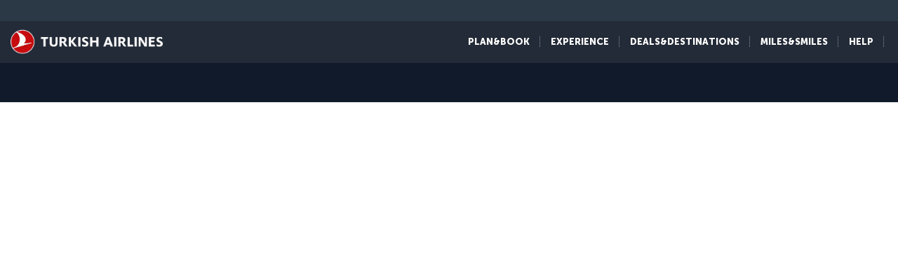

--- FILE ---
content_type: text/html; charset=UTF-8
request_url: https://www.turkishairlines.com/en-us/flights/flights-to-maputo/
body_size: 17794
content:

<!DOCTYPE html> <html lang="en" dir="ltr"> <head> <!-- Start Session Info: {"SessionId" : "PUw0PTjT3SgsHKq5QeEajtO", "S" : "flonprdpresentation01" } --> <meta name="PageRequestID" content="fadc0e5c-316b-41e5-bdfe-c45ff4bd747e" /> <!-- Page information ['Page ID': 'tcm:40-81074-64', 'Page last modified date-time': '2/2/2024 3:15:54 PM', 'Page template ID': 'tcm:40-934-128', 'Page template last modified date-time': '11/28/2022 7:52:10 AM', 'Publish time': '7/31/2024 12:40:50 PM'] --> <!-- Component information ['Component ID': 'tcm:40-284850', 'Component last modified date-time': '3/5/2024 5:58:37 PM', 'Component template ID': 'tcm:40-29651-32', 'Component template last modified date-time': '11/28/2022 10:30:59 AM', 'Publish time': '1/16/2026 4:12:39 PM'] --> <meta http-equiv="x-dns-prefetch-control" content="on"> <link rel="preconnect" href="//www.turkishairlines.com"> <link rel="dns-prefetch" href="//www.turkishairlines.com"> <link rel="preconnect" href="//turkishairlines.bynder.com" crossorigin> <link rel="dns-prefetch" href="//turkishairlines.bynder.com" crossorigin> <link rel="preconnect" href="//cdn.turkishairlines.com" crossorigin> <link rel="dns-prefetch" href="//cdn.turkishairlines.com" crossorigin> <link rel="preconnect" href="//www.turkishairlines.com" crossorigin> <link rel="dns-prefetch" href="//www.turkishairlines.com" crossorigin> <link rel="preload" href="/theme/fonts/MuseoSans-100.woff" as="font" crossorigin> <link rel="preload" href="/theme/fonts/MuseoSans-300.woff" as="font" crossorigin> <link rel="preload" href="/theme/fonts/MuseoSans-500.woff" as="font" crossorigin> <link rel="preload" href="/theme/fonts/MuseoSans-700.woff" as="font" crossorigin> <link rel="preload" href="/theme/fonts/MuseoSans-900.woff" as="font" crossorigin> <link rel="preload" href="/theme/fonts/currency.woff" as="font" crossorigin> <link rel="preload" href="/theme/img/fonts/tk-font.woff" as="font" crossorigin> <link rel="preload" href="/theme/fonts/fontawesome-webfont.woff?v=4.2.0" as="font" crossorigin> <meta name="website" content="thy" /> <meta charset="utf-8" /> <meta http-equiv="X-UA-Compatible" content="IE=edge" /> <meta name="viewport" content="width=device-width, initial-scale=1" /> <meta name="msvalidate.01" content="4C3EABAC469C4D5A53C199B47EEDC9A4" /> <style>.async-hide { opacity: 0 !important} </style> <script> window.dataLayer = window.dataLayer || []; function gtag() { dataLayer.push(arguments); } if (localStorage.getItem( 'consentMode') === null) { gtag('consent', 'default', { 'ad_storage': 'denied', 'ad_user_data': 'denied', 'ad_personalization': 'denied', 'analytics_storage': 'denied', 'functionality_storage': 'denied', 'personalization_storage' : 'denied', 'security_storage' : 'granted' }); } else { gtag('consent', 'default', JSON.parse(localStorage.getItem('consentMode'))); } </script> <script> if(!window.dataLayer){ (function(w, d, s, l, i) { w[l] = w[l] || []; w[l].push({ 'gtm.start': new Date().getTime(), event: 'gtm.js' }); var f = d.getElementsByTagName(s)[0], j = d.createElement(s), dl = l != 'dataLayer' ? '&l=' + l : ''; j.async = true; j.src = '//www.googletagmanager.com/gtm.js?id=' + i + dl; f.parentNode.insertBefore(j, f); })(window, document, 'script', 'dataLayer', 'GTM-N4SDPR'); (function(a,s,y,n,c,h,i,d,e){s.className+=' '+y;h.start=1*new Date; h.end=i=function(){s.className=s.className.replace(RegExp(' ?'+y),'')}; (a[n]=a[n]||[]).hide=h;setTimeout(function(){i();h.end=null},c);h.timeout=c; })(window,document.documentElement,'async-hide','dataLayer',4000, {'GTM-N4SDPR':true}); } </script> <meta name="description" content="Flights to Maputo with Europe’s Best Airline, Turkish Airlines. Explore Central Station, Maputo Fort, Natural History Museum during your holiday."> <meta name="keywords" content="Maputo Flight Ticket, Maputo Flight Ticket Prices, Cheap Maputo Flight Ticket, Maputo Plane Ticket"> <meta name="languagecountry" content="en-us"> <meta name="pagesummary" content="Flights to Maputo with Europe’s Best Airline, Turkish Airlines. Explore Central Station, Maputo Fort, Natural History Museum during your holiday."> <meta name="robots" content="index, follow"> <meta name="pagetitle" content="Book Flights to Maputo | Turkish Airlines ®"> <meta name="pagebreadcrumb" content="\flights\flights-to-maputo"> <meta name="PageID" content="81074"> <meta name="PublicationID" content="40"> <meta name="currentPageURL" content="/en-us/flights/flights-to-maputo/"> <meta name="DestinationCityName" content="Maputo"> <meta name="DestinationCityCode" content="MPM"> <meta name="p:domain_verify" content="0521feda9bcfa9c254762a3ddd69e41f"> <meta name="fragment" content="!"> <title>Book Flights to Maputo | Turkish Airlines ®</title> <link rel="canonical" href="https://www.turkishairlines.com/en-us/flights/flights-to-maputo/" /> <link rel="alternate" type="text/html" hreflang="ar-ae" href="https://www.turkishairlines.com/ar-ae/flights/flights-to-maputo/"><link rel="alternate" type="text/html" hreflang="ar-bh" href="https://www.turkishairlines.com/ar-bh/flights/flights-to-maputo/"><link rel="alternate" type="text/html" hreflang="ar-eg" href="https://www.turkishairlines.com/ar-eg/flights/flights-to-maputo/"><link rel="alternate" type="text/html" hreflang="ar" href="https://www.turkishairlines.com/ar-int/flights/flights-to-maputo/"><link rel="alternate" type="text/html" hreflang="ar-kw" href="https://www.turkishairlines.com/ar-kw/flights/flights-to-maputo/"><link rel="alternate" type="text/html" hreflang="ar-lb" href="https://www.turkishairlines.com/ar-lb/flights/flights-to-maputo/"><link rel="alternate" type="text/html" hreflang="ar-qa" href="https://www.turkishairlines.com/ar-qa/flights/flights-to-maputo/"><link rel="alternate" type="text/html" hreflang="ar-sa" href="https://www.turkishairlines.com/ar-sa/flights/flights-to-maputo/"><link rel="alternate" type="text/html" hreflang="de-at" href="https://www.turkishairlines.com/de-at/flights/flights-to-maputo/"><link rel="alternate" type="text/html" hreflang="de-be" href="https://www.turkishairlines.com/de-be/flights/flights-to-maputo/"><link rel="alternate" type="text/html" hreflang="de-ch" href="https://www.turkishairlines.com/de-ch/flights/flights-to-maputo/"><link rel="alternate" type="text/html" hreflang="de-de" href="https://www.turkishairlines.com/de-de/flights/flights-to-maputo/"><link rel="alternate" type="text/html" hreflang="de" href="https://www.turkishairlines.com/de-int/flights/flights-to-maputo/"><link rel="alternate" type="text/html" hreflang="de-lu" href="https://www.turkishairlines.com/de-lu/flights/flights-to-maputo/"><link rel="alternate" type="text/html" hreflang="en-ae" href="https://www.turkishairlines.com/en-ae/flights/flights-to-maputo/"><link rel="alternate" type="text/html" hreflang="en-ar" href="https://www.turkishairlines.com/en-ar/flights/flights-to-maputo/"><link rel="alternate" type="text/html" hreflang="en-at" href="https://www.turkishairlines.com/en-at/flights/flights-to-maputo/"><link rel="alternate" type="text/html" hreflang="en-az" href="https://www.turkishairlines.com/en-az/flights/flights-to-maputo/"><link rel="alternate" type="text/html" hreflang="en-be" href="https://www.turkishairlines.com/en-be/flights/flights-to-maputo/"><link rel="alternate" type="text/html" hreflang="en-bh" href="https://www.turkishairlines.com/en-bh/flights/flights-to-maputo/"><link rel="alternate" type="text/html" hreflang="en-br" href="https://www.turkishairlines.com/en-br/flights/flights-to-maputo/"><link rel="alternate" type="text/html" hreflang="en-by" href="https://www.turkishairlines.com/en-by/flights/flights-to-maputo/"><link rel="alternate" type="text/html" hreflang="en-ca" href="https://www.turkishairlines.com/en-ca/flights/flights-to-maputo/"><link rel="alternate" type="text/html" hreflang="en-ch" href="https://www.turkishairlines.com/en-ch/flights/flights-to-maputo/"><link rel="alternate" type="text/html" hreflang="en-cn" href="https://www.turkishairlines.com/en-cn/flights/flights-to-maputo/"><link rel="alternate" type="text/html" hreflang="en-co" href="https://www.turkishairlines.com/en-co/flights/flights-to-maputo/"><link rel="alternate" type="text/html" hreflang="en-de" href="https://www.turkishairlines.com/en-de/flights/flights-to-maputo/"><link rel="alternate" type="text/html" hreflang="en-dk" href="https://www.turkishairlines.com/en-dk/flights/flights-to-maputo/"><link rel="alternate" type="text/html" hreflang="en-ee" href="https://www.turkishairlines.com/en-ee/flights/flights-to-maputo/"><link rel="alternate" type="text/html" hreflang="en-eg" href="https://www.turkishairlines.com/en-eg/flights/flights-to-maputo/"><link rel="alternate" type="text/html" hreflang="en-es" href="https://www.turkishairlines.com/en-es/flights/flights-to-maputo/"><link rel="alternate" type="text/html" hreflang="en-fi" href="https://www.turkishairlines.com/en-fi/flights/flights-to-maputo/"><link rel="alternate" type="text/html" hreflang="en-fr" href="https://www.turkishairlines.com/en-fr/flights/flights-to-maputo/"><link rel="alternate" type="text/html" hreflang="en-gb" href="https://www.turkishairlines.com/en-gb/flights/flights-to-maputo/"><link rel="alternate" type="text/html" hreflang="en-gr" href="https://www.turkishairlines.com/en-gr/flights/flights-to-maputo/"><link rel="alternate" type="text/html" hreflang="en-hk" href="https://www.turkishairlines.com/en-hk/flights/flights-to-maputo/"><link rel="alternate" type="text/html" hreflang="en-hu" href="https://www.turkishairlines.com/en-hu/flights/flights-to-maputo/"><link rel="alternate" type="text/html" hreflang="en-ie" href="https://www.turkishairlines.com/en-ie/flights/flights-to-maputo/"><link rel="alternate" type="text/html" hreflang="en-in" href="https://www.turkishairlines.com/en-in/flights/flights-to-maputo/"><link rel="alternate" type="text/html" hreflang="en-ir" href="https://www.turkishairlines.com/en-ir/flights/flights-to-maputo/"><link rel="alternate" type="text/html" hreflang="en-it" href="https://www.turkishairlines.com/en-it/flights/flights-to-maputo/"><link rel="alternate" type="text/html" hreflang="en-jp" href="https://www.turkishairlines.com/en-jp/flights/flights-to-maputo/"><link rel="alternate" type="text/html" hreflang="en-kr" href="https://www.turkishairlines.com/en-kr/flights/flights-to-maputo/"><link rel="alternate" type="text/html" hreflang="en-kt" href="https://www.turkishairlines.com/en-kt/flights/flights-to-maputo/"><link rel="alternate" type="text/html" hreflang="en-kw" href="https://www.turkishairlines.com/en-kw/flights/flights-to-maputo/"><link rel="alternate" type="text/html" hreflang="en-lb" href="https://www.turkishairlines.com/en-lb/flights/flights-to-maputo/"><link rel="alternate" type="text/html" hreflang="en-lu" href="https://www.turkishairlines.com/en-lu/flights/flights-to-maputo/"><link rel="alternate" type="text/html" hreflang="en-mx" href="https://www.turkishairlines.com/en-mx/flights/flights-to-maputo/"><link rel="alternate" type="text/html" hreflang="en-my" href="https://www.turkishairlines.com/en-my/flights/flights-to-maputo/"><link rel="alternate" type="text/html" hreflang="en-nl" href="https://www.turkishairlines.com/en-nl/flights/flights-to-maputo/"><link rel="alternate" type="text/html" hreflang="en-no" href="https://www.turkishairlines.com/en-no/flights/flights-to-maputo/"><link rel="alternate" type="text/html" hreflang="en-pl" href="https://www.turkishairlines.com/en-pl/flights/flights-to-maputo/"><link rel="alternate" type="text/html" hreflang="en-pt" href="https://www.turkishairlines.com/en-pt/flights/flights-to-maputo/"><link rel="alternate" type="text/html" hreflang="en-qa" href="https://www.turkishairlines.com/en-qa/flights/flights-to-maputo/"><link rel="alternate" type="text/html" hreflang="en-ru" href="https://www.turkishairlines.com/en-ru/flights/flights-to-maputo/"><link rel="alternate" type="text/html" hreflang="en-sa" href="https://www.turkishairlines.com/en-sa/flights/flights-to-maputo/"><link rel="alternate" type="text/html" hreflang="en-se" href="https://www.turkishairlines.com/en-se/flights/flights-to-maputo/"><link rel="alternate" type="text/html" hreflang="en-sg" href="https://www.turkishairlines.com/en-sg/flights/flights-to-maputo/"><link rel="alternate" type="text/html" hreflang="en-th" href="https://www.turkishairlines.com/en-th/flights/flights-to-maputo/"><link rel="alternate" type="text/html" hreflang="en-tr" href="https://www.turkishairlines.com/en-tr/flights/flights-to-maputo/"><link rel="alternate" type="text/html" hreflang="en-tw" href="https://www.turkishairlines.com/en-tw/flights/flights-to-maputo/"><link rel="alternate" type="text/html" hreflang="en-ua" href="https://www.turkishairlines.com/en-ua/flights/flights-to-maputo/"><link rel="alternate" type="text/html" hreflang="en-za" href="https://www.turkishairlines.com/en-za/flights/flights-to-maputo/"><link rel="alternate" type="text/html" hreflang="es-ar" href="https://www.turkishairlines.com/es-ar/flights/flights-to-maputo/"><link rel="alternate" type="text/html" hreflang="es-cl" href="https://www.turkishairlines.com/es-cl/flights/flights-to-maputo/"><link rel="alternate" type="text/html" hreflang="es-co" href="https://www.turkishairlines.com/es-co/flights/flights-to-maputo/"><link rel="alternate" type="text/html" hreflang="es-es" href="https://www.turkishairlines.com/es-es/flights/flights-to-maputo/"><link rel="alternate" type="text/html" hreflang="es" href="https://www.turkishairlines.com/es-int/flights/flights-to-maputo/"><link rel="alternate" type="text/html" hreflang="es-mx" href="https://www.turkishairlines.com/es-mx/flights/flights-to-maputo/"><link rel="alternate" type="text/html" hreflang="es-us" href="https://www.turkishairlines.com/es-us/flights/flights-to-maputo/"><link rel="alternate" type="text/html" hreflang="fr-be" href="https://www.turkishairlines.com/fr-be/flights/flights-to-maputo/"><link rel="alternate" type="text/html" hreflang="fr-ca" href="https://www.turkishairlines.com/fr-ca/flights/flights-to-maputo/"><link rel="alternate" type="text/html" hreflang="fr-ch" href="https://www.turkishairlines.com/fr-ch/flights/flights-to-maputo/"><link rel="alternate" type="text/html" hreflang="fr-fr" href="https://www.turkishairlines.com/fr-fr/flights/flights-to-maputo/"><link rel="alternate" type="text/html" hreflang="fr" href="https://www.turkishairlines.com/fr-int/flights/flights-to-maputo/"><link rel="alternate" type="text/html" hreflang="fr-lb" href="https://www.turkishairlines.com/fr-lb/flights/flights-to-maputo/"><link rel="alternate" type="text/html" hreflang="fr-lu" href="https://www.turkishairlines.com/fr-lu/flights/flights-to-maputo/"><link rel="alternate" type="text/html" hreflang="it-ch" href="https://www.turkishairlines.com/it-ch/flights/flights-to-maputo/"><link rel="alternate" type="text/html" hreflang="it" href="https://www.turkishairlines.com/it-int/flights/flights-to-maputo/"><link rel="alternate" type="text/html" hreflang="it-it" href="https://www.turkishairlines.com/it-it/flights/flights-to-maputo/"><link rel="alternate" type="text/html" hreflang="ja" href="https://www.turkishairlines.com/ja-int/flights/flights-to-maputo/"><link rel="alternate" type="text/html" hreflang="ja-jp" href="https://www.turkishairlines.com/ja-jp/flights/flights-to-maputo/"><link rel="alternate" type="text/html" hreflang="ko" href="https://www.turkishairlines.com/ko-int/flights/flights-to-maputo/"><link rel="alternate" type="text/html" hreflang="ko-kr" href="https://www.turkishairlines.com/ko-kr/flights/flights-to-maputo/"><link rel="alternate" type="text/html" hreflang="pt-br" href="https://www.turkishairlines.com/pt-br/flights/flights-to-maputo/"><link rel="alternate" type="text/html" hreflang="pt" href="https://www.turkishairlines.com/pt-int/flights/flights-to-maputo/"><link rel="alternate" type="text/html" hreflang="pt-pt" href="https://www.turkishairlines.com/pt-pt/flights/flights-to-maputo/"><link rel="alternate" type="text/html" hreflang="ru-az" href="https://www.turkishairlines.com/ru-az/flights/flights-to-maputo/"><link rel="alternate" type="text/html" hreflang="ru-by" href="https://www.turkishairlines.com/ru-by/flights/flights-to-maputo/"><link rel="alternate" type="text/html" hreflang="ru-ee" href="https://www.turkishairlines.com/ru-ee/flights/flights-to-maputo/"><link rel="alternate" type="text/html" hreflang="ru" href="https://www.turkishairlines.com/ru-int/flights/flights-to-maputo/"><link rel="alternate" type="text/html" hreflang="ru-ru" href="https://www.turkishairlines.com/ru-ru/flights/flights-to-maputo/"><link rel="alternate" type="text/html" hreflang="ru-ua" href="https://www.turkishairlines.com/ru-ua/flights/flights-to-maputo/"><link rel="alternate" type="text/html" hreflang="th" href="https://www.turkishairlines.com/th-int/flights/flights-to-maputo/"><link rel="alternate" type="text/html" hreflang="th-th" href="https://www.turkishairlines.com/th-th/flights/flights-to-maputo/"><link rel="alternate" type="text/html" hreflang="tr-at" href="https://www.turkishairlines.com/tr-at/ucak-bileti/maputo-ucak-bileti/"><link rel="alternate" type="text/html" hreflang="tr-az" href="https://www.turkishairlines.com/tr-az/ucak-bileti/maputo-ucak-bileti/"><link rel="alternate" type="text/html" hreflang="tr-be" href="https://www.turkishairlines.com/tr-be/ucak-bileti/maputo-ucak-bileti/"><link rel="alternate" type="text/html" hreflang="tr-by" href="https://www.turkishairlines.com/tr-by/ucak-bileti/maputo-ucak-bileti/"><link rel="alternate" type="text/html" hreflang="tr-ch" href="https://www.turkishairlines.com/tr-ch/ucak-bileti/maputo-ucak-bileti/"><link rel="alternate" type="text/html" hreflang="tr-cn" href="https://www.turkishairlines.com/tr-cn/ucak-bileti/maputo-ucak-bileti/"><link rel="alternate" type="text/html" hreflang="tr-de" href="https://www.turkishairlines.com/tr-de/ucak-bileti/maputo-ucak-bileti/"><link rel="alternate" type="text/html" hreflang="tr-dk" href="https://www.turkishairlines.com/tr-dk/ucak-bileti/maputo-ucak-bileti/"><link rel="alternate" type="text/html" hreflang="tr-eg" href="https://www.turkishairlines.com/tr-eg/ucak-bileti/maputo-ucak-bileti/"><link rel="alternate" type="text/html" hreflang="tr-es" href="https://www.turkishairlines.com/tr-es/ucak-bileti/maputo-ucak-bileti/"><link rel="alternate" type="text/html" hreflang="tr-fr" href="https://www.turkishairlines.com/tr-fr/ucak-bileti/maputo-ucak-bileti/"><link rel="alternate" type="text/html" hreflang="tr-gb" href="https://www.turkishairlines.com/tr-gb/ucak-bileti/maputo-ucak-bileti/"><link rel="alternate" type="text/html" hreflang="tr-ir" href="https://www.turkishairlines.com/tr-ir/ucak-bileti/maputo-ucak-bileti/"><link rel="alternate" type="text/html" hreflang="tr-it" href="https://www.turkishairlines.com/tr-it/ucak-bileti/maputo-ucak-bileti/"><link rel="alternate" type="text/html" hreflang="tr-jp" href="https://www.turkishairlines.com/tr-jp/ucak-bileti/maputo-ucak-bileti/"><link rel="alternate" type="text/html" hreflang="tr-kt" href="https://www.turkishairlines.com/tr-kt/ucak-bileti/maputo-ucak-bileti/"><link rel="alternate" type="text/html" hreflang="tr-nl" href="https://www.turkishairlines.com/tr-nl/ucak-bileti/maputo-ucak-bileti/"><link rel="alternate" type="text/html" hreflang="tr-no" href="https://www.turkishairlines.com/tr-no/ucak-bileti/maputo-ucak-bileti/"><link rel="alternate" type="text/html" hreflang="tr-ru" href="https://www.turkishairlines.com/tr-ru/ucak-bileti/maputo-ucak-bileti/"><link rel="alternate" type="text/html" hreflang="tr-sa" href="https://www.turkishairlines.com/tr-sa/ucak-bileti/maputo-ucak-bileti/"><link rel="alternate" type="text/html" hreflang="tr-se" href="https://www.turkishairlines.com/tr-se/ucak-bileti/maputo-ucak-bileti/"><link rel="alternate" type="text/html" hreflang="x-default" href="https://www.turkishairlines.com/tr-tr/ucak-bileti/maputo-ucak-bileti/"><link rel="alternate" type="text/html" hreflang="tr-tr" href="https://www.turkishairlines.com/tr-tr/ucak-bileti/maputo-ucak-bileti/"><link rel="alternate" type="text/html" hreflang="tr-ua" href="https://www.turkishairlines.com/tr-ua/ucak-bileti/maputo-ucak-bileti/"><link rel="alternate" type="text/html" hreflang="tr-us" href="https://www.turkishairlines.com/tr-us/ucak-bileti/maputo-ucak-bileti/"><link rel="alternate" type="text/html" hreflang="uk" href="https://www.turkishairlines.com/uk-int/flights/flights-to-maputo/"><link rel="alternate" type="text/html" hreflang="uk-ua" href="https://www.turkishairlines.com/uk-ua/flights/flights-to-maputo/"><link rel="alternate" type="text/html" hreflang="zh-cn" href="https://www.turkishairlines.com/zh-cn/flights/flights-to-maputo/"><link rel="alternate" type="text/html" hreflang="zh" href="https://www.turkishairlines.com/zh-int/flights/flights-to-maputo/"><link rel="alternate" type="text/html" hreflang="zh-my" href="https://www.turkishairlines.com/zh-my/flights/flights-to-maputo/"><link rel="alternate" type="text/html" hreflang="zh-tw" href="https://www.turkishairlines.com/zh-tw/flights/flights-to-maputo/"> <!-- Component information ['Component ID': 'tcm:40-284965', 'Component last modified date-time': '4/21/2020 1:32:50 PM', 'Component template ID': 'tcm:40-29651-32', 'Component template last modified date-time': '11/28/2022 10:30:59 AM', 'Publish time': '1/16/2026 4:12:39 PM'] --> <link rel="shortcut icon" href="//www.turkishairlines.com/theme/img/icons/favicon.ico" /> <link href="https://cdn.turkishairlines.com/" rel="preconnect" crossorigin> <link rel="stylesheet" href="/theme/css/styles-min.css?v=${build.number}"> <link rel="stylesheet" href="/theme/css/styles-for-sass-min.css?v=${build.number}"> <link rel="publisher" href="https://plus.google.com/" /> <!--[if lt IE 9]> <script type="text/javascript" src="//www.turkishairlines.com/com.thy.web.online.portal/assets/js/ie/excanvas.js"></script> <script type="text/javascript" src="//www.turkishairlines.com/com.thy.web.online.portal/assets/js/ie/html5shiv.js"></script> <script type="text/javascript" src="//www.turkishairlines.com/com.thy.web.online.portal/assets/js/ie/respond.js"></script> <link rel="stylesheet" href="//www.turkishairlines.com/theme/css/ie8.css" /> <![endif]--> <script type="text/javascript"> var cpath = '/thyweb3.website'; window.cdnDomain = ""; (function() { var noop = function () {}; var console = (window.console = window.console || {}); console.log=noop; console.dir=noop; }()); </script> <script data-main="/com.thy.web.online.portal/assets/js/main.js" src="/com.thy.web.online.portal/assets/js/require.js?v=${build.number}"></script> <script data-main="/com.thy.web.online.portal/assets/js/main.js" src="/com.thy.web.online.portal/assets/js/dist/core.js?v=${build.number}"></script> <script type="text/javascript"> require(["application"]); </script> 
<script>(window.BOOMR_mq=window.BOOMR_mq||[]).push(["addVar",{"rua.upush":"false","rua.cpush":"false","rua.upre":"false","rua.cpre":"false","rua.uprl":"false","rua.cprl":"false","rua.cprf":"false","rua.trans":"","rua.cook":"false","rua.ims":"false","rua.ufprl":"false","rua.cfprl":"false","rua.isuxp":"false","rua.texp":"norulematch","rua.ceh":"false","rua.ueh":"false","rua.ieh.st":"0"}]);</script>
                              <script>!function(e){var n="https://s.go-mpulse.net/boomerang/";if("False"=="True")e.BOOMR_config=e.BOOMR_config||{},e.BOOMR_config.PageParams=e.BOOMR_config.PageParams||{},e.BOOMR_config.PageParams.pci=!0,n="https://s2.go-mpulse.net/boomerang/";if(window.BOOMR_API_key="LSMU7-C5H93-ESK2A-P43SN-Y6CZH",function(){function e(){if(!r){var e=document.createElement("script");e.id="boomr-scr-as",e.src=window.BOOMR.url,e.async=!0,o.appendChild(e),r=!0}}function t(e){r=!0;var n,t,a,i,d=document,O=window;if(window.BOOMR.snippetMethod=e?"if":"i",t=function(e,n){var t=d.createElement("script");t.id=n||"boomr-if-as",t.src=window.BOOMR.url,BOOMR_lstart=(new Date).getTime(),e=e||d.body,e.appendChild(t)},!window.addEventListener&&window.attachEvent&&navigator.userAgent.match(/MSIE [67]\./))return window.BOOMR.snippetMethod="s",void t(o,"boomr-async");a=document.createElement("IFRAME"),a.src="about:blank",a.title="",a.role="presentation",a.loading="eager",i=(a.frameElement||a).style,i.width=0,i.height=0,i.border=0,i.display="none",o.appendChild(a);try{O=a.contentWindow,d=O.document.open()}catch(_){n=document.domain,a.src="javascript:var d=document.open();d.domain='"+n+"';void 0;",O=a.contentWindow,d=O.document.open()}if(n)d._boomrl=function(){this.domain=n,t()},d.write("<bo"+"dy onload='document._boomrl();'>");else if(O._boomrl=function(){t()},O.addEventListener)O.addEventListener("load",O._boomrl,!1);else if(O.attachEvent)O.attachEvent("onload",O._boomrl);d.close()}function a(e){window.BOOMR_onload=e&&e.timeStamp||(new Date).getTime()}if(!window.BOOMR||!window.BOOMR.version&&!window.BOOMR.snippetExecuted){window.BOOMR=window.BOOMR||{},window.BOOMR.snippetStart=(new Date).getTime(),window.BOOMR.snippetExecuted=!0,window.BOOMR.snippetVersion=14,window.BOOMR.url=n+"LSMU7-C5H93-ESK2A-P43SN-Y6CZH";var i=document.currentScript||document.getElementsByTagName("script")[0],o=i.parentNode,r=!1,d=document.createElement("link");if(d.relList&&"function"==typeof d.relList.supports&&d.relList.supports("preload")&&"as"in d)window.BOOMR.snippetMethod="p",d.href=window.BOOMR.url,d.rel="preload",d.as="script",d.addEventListener("load",e),d.addEventListener("error",function(){t(!0)}),setTimeout(function(){if(!r)t(!0)},3e3),BOOMR_lstart=(new Date).getTime(),o.appendChild(d);else t(!1);if(window.addEventListener)window.addEventListener("load",a,!1);else if(window.attachEvent)window.attachEvent("onload",a)}}(),"".length>0)if(e&&"performance"in e&&e.performance&&"function"==typeof e.performance.setResourceTimingBufferSize)e.performance.setResourceTimingBufferSize();!function(){if(BOOMR=e.BOOMR||{},BOOMR.plugins=BOOMR.plugins||{},!BOOMR.plugins.AK){var n=""=="true"?1:0,t="",a="bu55ffaxij7z22lmqusa-f-2839b9ced-clientnsv4-s.akamaihd.net",i="false"=="true"?2:1,o={"ak.v":"39","ak.cp":"654378","ak.ai":parseInt("417743",10),"ak.ol":"0","ak.cr":8,"ak.ipv":4,"ak.proto":"h2","ak.rid":"a5c813f","ak.r":42223,"ak.a2":n,"ak.m":"a","ak.n":"essl","ak.bpcip":"13.59.210.0","ak.cport":34990,"ak.gh":"23.66.124.157","ak.quicv":"","ak.tlsv":"tls1.3","ak.0rtt":"","ak.0rtt.ed":"","ak.csrc":"-","ak.acc":"","ak.t":"1768719652","ak.ak":"hOBiQwZUYzCg5VSAfCLimQ==a43PO6yHIwL7v2Q7i8tF6kZJeA5yi84pWRFeMX7O0WUNk4stRuYQ/2z4KJ0/m/zS+Oj1TnVHobH1t44mRLO3rMAL9MMimIB6ho8nzpPr7Zxmekskqg1SVDfL7tORAR0L56w9i3MtND46PK1J52Ghfhfz0f0/0PC/APbbMhtJJtRSFT1u8pZi/M8RX87VxeBn/eeazamilVMYjSC8mCapQkzV4hxzUZRhv7uoQrzW+NxoMW6mc38BsKlJJU8Gqm4y5I20QBgpt3dtKfrYWIzkm60VYu6qV1DLZFf4oQhxGYZtgdutJ/LWU0f1fWigkA4Qi0OpW29rHsL/EEATIGrQ62Ck3sTbA8EgfNffyQ6jODttjjDSgStGY6fB3QuhquTHPmnquFXXvFiG+KDyFplBZfCV9yg5HRzlpbMyTGpq2ps=","ak.pv":"669","ak.dpoabenc":"","ak.tf":i};if(""!==t)o["ak.ruds"]=t;var r={i:!1,av:function(n){var t="http.initiator";if(n&&(!n[t]||"spa_hard"===n[t]))o["ak.feo"]=void 0!==e.aFeoApplied?1:0,BOOMR.addVar(o)},rv:function(){var e=["ak.bpcip","ak.cport","ak.cr","ak.csrc","ak.gh","ak.ipv","ak.m","ak.n","ak.ol","ak.proto","ak.quicv","ak.tlsv","ak.0rtt","ak.0rtt.ed","ak.r","ak.acc","ak.t","ak.tf"];BOOMR.removeVar(e)}};BOOMR.plugins.AK={akVars:o,akDNSPreFetchDomain:a,init:function(){if(!r.i){var e=BOOMR.subscribe;e("before_beacon",r.av,null,null),e("onbeacon",r.rv,null,null),r.i=!0}return this},is_complete:function(){return!0}}}}()}(window);</script></head> <body class="animated animated_fadeIn"> <!-- Component information ['Component ID': 'tcm:40-285008', 'Component last modified date-time': '3/7/2024 11:06:03 AM', 'Component template ID': 'tcm:40-29651-32', 'Component template last modified date-time': '11/28/2022 10:30:59 AM', 'Publish time': '1/16/2026 4:12:40 PM'] --> <noscript> <iframe src="//www.googletagmanager.com/ns.html?id=GTM-N4SDPR" height="0" width="0" title="Google Tag Manager" style="display:none;visibility:hidden"></iframe> <header style="height: 388px;"> <div class="navbar navbar-inverse navbar-fixed-top" role="navigation"> <div class="container-fluid"> <div id="errorContent"> <div class="notice notice-blue-base" role="alert" style="display: block;margin-top: 61px;"> <div class="h4"></div> <span id="localStorageWarningMessageParag"></span> <span class="cookie-warning-link"> Enable Javascript</span> <button type="button" class="close">×</button> </div> <!--//NOTICE--> </div> </div> </div> </header> </noscript> <script> (function(w, d, s, l, i) { w[l] = w[l] || []; w[l].push({ 'gtm.start': new Date().getTime(), event: 'gtm.js' }); var f = d.getElementsByTagName(s)[0], j = d.createElement(s), dl = l != 'dataLayer' ? '&l=' + l : ''; j.async = true; j.src = '//www.googletagmanager.com/gtm.js?id=' + i + dl; f.parentNode.insertBefore(j, f); })(window, document, 'script', 'dataLayer', 'GTM-N4SDPR'); </script> <a href="#page_wrapper" tabindex="-1" class="visually-hidden visually-hidden-focusable">Skip to main content</a> <!-- Component information ['Component ID': 'tcm:40-15687', 'Component last modified date-time': '12/23/2025 7:34:18 AM', 'Component template ID': 'tcm:40-688-32', 'Component template last modified date-time': '3/8/2024 9:57:31 AM', 'Publish time': '1/13/2026 12:37:39 PM'] --> <header> <div class="navbar d-block navbar-inverse fixed-top p-0" role="navigation"> <div id="errorContent"></div> <div class="container-fluid pt-30 navbar navbar-expand-lg navbar-dark"> <div class="navbar navbar-header flex-row-reverse p-0 pt-10 pb-10"> <button type="button" class="d-block d-md-none navbar-toggler box-shadow-none noborder h-60" data-bs-toggle="collapse" data-bs-target="#mobile-toggle-menu"> <span class="visually-hidden">Toggle navigation</span> <span class="navbar-toggler-icon"></span> </button> <div class="language-container" id="mobileHeaderRightPaneForm"></div> <a href="/en-us/" class="header-tk-brand"><img src="https://cdn.turkishairlines.com/m/14f15626e0a5407c/original/Turkish-Airlines-Small-3x-png.png" class="d-block d-lg-none d-xl-none d-xxl-none" height="35px" style="width:35px!important" alt="THY logo" title="THY logo" /> <img src="https://cdn.turkishairlines.com/m/2190da9e53a70e4e/original/THY-LOGO.png" class="d-none d-lg-block d-xl-block d-xxl-block" height="40px" alt="Turkish Airlines logo" title="Turkish Airlines logo" /></a> </div> <div class="show-right-partial-mbl d-md-flex justify-content-end"> <div class="dflex"> <ul class="nav navbar-nav flex-row mega-menu-main mr-5 d-none d-md-flex flex-for-desktop float-end"> <li> <!-- Component information ['Component ID': 'tcm:40-262570', 'Component last modified date-time': '12/25/2025 8:45:08 AM', 'Component template ID': 'tcm:40-262604-32', 'Component template last modified date-time': '11/28/2022 10:31:15 AM', 'Publish time': '1/13/2026 12:37:41 PM'] --> <a data-bs-toggle="collapse" data-bs-parent=".mega-menu-main" data-bs-target=".navbarMenuContent_tcm40-262570" aria-controls="navbarMenuContent_tcm40-262570" aria-expanded="false" class="thyHeaderLink" role="button" tabindex="0"> PLAN&amp;BOOK </a> <div class="mega-menu-item-container col-lg-7 col-md-7 navbarMenuContent_tcm40-262570 collapse position-absolute"> <div class="row mega-menu-title pt-10"> <div class="col-lg-4 col-md-4"> <div class="h3"> BOOK </div> </div> <div class="col-lg-4 col-md-4"> <div class="h3"> MANAGE </div> </div> <div class="col-lg-4 col-md-4"> <div class="h3"> ADDITIONAL SERVICES </div> </div> </div> <div class="row mega-menu-items"> <div class="col-lg-4 col-md-4"> <ul class="mega-menu-cols"> <li> <a href="/en-us/flights/booking/" id="header_20976" class="sub-menu-item thin">Book a flight</a> </li> <li> <a href="/en-us/flights/fly-different/our-mobile-apps/" id="header_267864" class="sub-menu-item thin">Mobile app</a> </li> <li> <a href="/en-us/additional-services/hold-the-price/" id="header_373694" class="sub-menu-item thin">Hold the price</a> </li> <li> <a href="/en-us/tkpay-wallet/" id="header_388825" class="sub-menu-item thin">TKPAY Wallet</a> </li> <li> <a href="/en-us/gift-card/" id="header_355195" class="sub-menu-item thin">Gift Card</a> </li> <li> <a href="https://holidays.turkishairlines.com/en-US?utm_medium=touchpoint_site&amp;utm_source=homepage&amp;utm_campaign=header_menu&amp;utm_content=menu" class="sub-menu-item thin" target="_blank"> Turkish Airlines Holidays </a> </li> </ul> </div> <div class="col-lg-4 col-md-4"> <ul class="mega-menu-cols"> <li> <a href="/en-us/flights/manage-booking/" id="header_2445" class="sub-menu-item thin">Manage booking</a> </li> <li> <a href="/en-us/flights/manage-booking/" id="header_2445" class="sub-menu-item thin">Check-in</a> </li> <li> <a href="/en-us/flights/flight-status/" id="header_1462" class="sub-menu-item thin">Flight status</a> </li> <li> <a href="/en-us/pnr-name-correction/" id="header_373477" class="sub-menu-item thin">PNR name correction</a> </li> </ul> </div> <div class="col-lg-4 col-md-4"> <ul class="mega-menu-cols"> <li> <a href="/en-us/flights/fly-different/seat-selection/" id="header_351330" class="sub-menu-item thin">Seat selection</a> </li> <li> <a href="/en-us/additional-services/business-upgrade/" id="header_350017" class="sub-menu-item thin">Business Upgrade</a> </li> <li> <a href="/en-us/additional-services/excess-baggage/" id="header_352363" class="sub-menu-item thin">Extra baggage</a> </li> <li> <a href="/en-us/car-rental/" id="header_354730" class="sub-menu-item thin">Car rental</a> </li> <li> <a href="/en-us/additional-services/travel-insurance/" id="header_361014" class="sub-menu-item thin">Travel insurance</a> </li> <li> <a href="/en-us/additional-services/hotel-booking/" id="header_361176" class="sub-menu-item thin">Hotel booking</a> </li> <li> <a href="/en-us/additional-services/e-visa/" id="header_351573" class="sub-menu-item thin">E-Visa</a> </li> <li> <!--rel:LinkThyTag type="Component" tcm="tcm:40-288644" attributes="id="header_288644" class="sub-menu-item thin"" text="Add-on menu"--> </li> <li> <a href="/en-us/additional-services/" id="header_378452" class="sub-menu-item thin">See all</a> </li> </ul> </div> </div> </div> </li> <li> <!-- Component information ['Component ID': 'tcm:40-262573', 'Component last modified date-time': '12/25/2025 8:45:21 AM', 'Component template ID': 'tcm:40-262604-32', 'Component template last modified date-time': '11/28/2022 10:31:15 AM', 'Publish time': '1/13/2026 12:37:42 PM'] --> <a data-bs-toggle="collapse" data-bs-parent=".mega-menu-main" data-bs-target=".navbarMenuContent_tcm40-262573" aria-controls="navbarMenuContent_tcm40-262573" aria-expanded="false" class="thyHeaderLink" role="button" tabindex="0"> EXPERIENCE </a> <div class="mega-menu-item-container col-lg-7 col-md-7 navbarMenuContent_tcm40-262573 collapse position-absolute"> <div class="row mega-menu-title pt-10"> <div class="col-lg-4 col-md-4"> <div class="h3"> CABIN CLASSES </div> </div> <div class="col-lg-4 col-md-4"> <div class="h3"> FLIGHT EXPERIENCE </div> </div> <div class="col-lg-4 col-md-4"> <div class="h3"> MORE </div> </div> </div> <div class="row mega-menu-items"> <div class="col-lg-4 col-md-4"> <ul class="mega-menu-cols"> <li> <a href="/en-us/flights/fly-different/business-class/" id="header_15935" class="sub-menu-item thin">Business Class</a> </li> <li> <a href="/en-us/flights/fly-different/economy-class/" id="header_15930" class="sub-menu-item thin">Economy Class</a> </li> </ul> </div> <div class="col-lg-4 col-md-4"> <ul class="mega-menu-cols"> <li> <a href="/en-us/flights/fly-different/dining-onboard/" id="header_16271" class="sub-menu-item thin">Dining on-board</a> </li> <li> <a href="/en-us/flights/fly-different/inflight-entertainment/" id="header_16199" class="sub-menu-item thin">Inflight entertainment</a> </li> <li> <a href="/en-us/flights/fly-different/fleet/" id="header_283684" class="sub-menu-item thin">Fleet</a> </li> </ul> </div> <div class="col-lg-4 col-md-4"> <ul class="mega-menu-cols"> <li> <a href="/en-us/flights/fly-different/turkish-airlines-lounge/" id="header_358183" class="sub-menu-item thin">Turkish Airlines Lounge</a> </li> <li> <a href="/en-us/flights/stopover/" id="header_283848" class="sub-menu-item thin">Stopover Istanbul</a> </li> <li> <a href="/en-us/flights/fly-different/touristanbul/" id="header_365090" class="sub-menu-item thin">Touristanbul</a> </li> <li> <a href="/en-us/boarding-pass-privileges/" id="header_362636" class="sub-menu-item thin">Boarding Pass Privileges</a> </li> <li> <a href="/en-us/flights/fly-different/business-class/exclusive-drive/" id="header_368757" class="sub-menu-item thin">Exclusive Drive</a> </li> <li> <a href="/en-us/flights/fly-different/press-reader/" id="header_204371" class="sub-menu-item thin">PressReader</a> </li> <li> <a href="/en-us/istanbul-airport/" id="header_201493" class="sub-menu-item thin">Istanbul Airport</a> </li> <li> <a href="/en-us/flights/fly-different/" id="header_15924" class="sub-menu-item thin">See all</a> </li> </ul> </div> </div> </div> </li> <li> <!-- Component information ['Component ID': 'tcm:40-262577', 'Component last modified date-time': '12/25/2025 8:45:22 AM', 'Component template ID': 'tcm:40-262604-32', 'Component template last modified date-time': '11/28/2022 10:31:15 AM', 'Publish time': '1/13/2026 12:37:43 PM'] --> <a data-bs-toggle="collapse" data-bs-parent=".mega-menu-main" data-bs-target=".navbarMenuContent_tcm40-262577" aria-controls="navbarMenuContent_tcm40-262577" aria-expanded="false" class="thyHeaderLink" role="button" tabindex="0"> DEALS&amp;DESTINATIONS </a> <div class="mega-menu-item-container col-lg-7 col-md-7 navbarMenuContent_tcm40-262577 collapse position-absolute"> <div class="row mega-menu-title pt-10"> <div class="col-lg-4 col-md-4"> <div class="h3"> DEALS </div> </div> <div class="col-lg-4 col-md-4"> <div class="h3"> DESTINATIONS </div> </div> <div class="col-lg-4 col-md-4"> <div class="h3"> DISCOVER </div> </div> </div> <div class="row mega-menu-items"> <div class="col-lg-4 col-md-4"> <ul class="mega-menu-cols"> <li> <a href="https://www.turkishairlines.com/en-us/flight-deals" class="sub-menu-item thin" target="_blank"> Best deals </a> </li> <li> <a href="/en-us/campaigns/" id="header_354094" class="sub-menu-item thin">Campaigns</a> </li> <li> <a href="/en-us/student/" id="header_353825" class="sub-menu-item thin">Student discount</a> </li> <li> <a href="/en-us/stay-informed-about-offers/" id="header_288012" class="sub-menu-item thin">Stay informed about offers</a> </li> </ul> </div> <div class="col-lg-4 col-md-4"> <ul class="mega-menu-cols"> <li> <a href="/en-us/flight-destinations/" id="header_348427" class="sub-menu-item thin">Flight destinations</a> </li> <li> <a href="https://www.turkishairlines.com/en-us/book-flights-to-turkiye" class="sub-menu-item thin" target="_blank"> Türkiye </a> </li> <li> <a href="https://www.turkishairlines.com/en-us/book-flights-to-italy" class="sub-menu-item thin" target="_blank"> Italy </a> </li> <li> <a href="https://www.turkishairlines.com/en-us/book-flights-to-india" class="sub-menu-item thin" target="_blank"> India </a> </li> <li> <a href="https://www.turkishairlines.com/en-us/book-flights-to-greece" class="sub-menu-item thin" target="_blank"> Greece </a> </li> <li> <a href="https://www.turkishairlines.com/en-us/book-flights-to-saudi-arabia" class="sub-menu-item thin" target="_blank"> Saudi Arabia </a> </li> <li> <a href="https://www.turkishairlines.com/en-us/book-flights-to-egypt" class="sub-menu-item thin" target="_blank"> Egypt </a> </li> </ul> </div> <div class="col-lg-4 col-md-4"> <ul class="mega-menu-cols"> <li> <a href="https://blog.turkishairlines.com/en/" class="sub-menu-item thin" target="_blank" referrerpolicy="dofollow"> Turkish Airlines Blog </a> </li> <li> <a href="https://blog.turkishairlines.com/en/the-eight-most-famous-towers-in-the-world/" class="sub-menu-item thin" target="_blank" referrerpolicy="dofollow"> The eight most famous towers in the World </a> </li> <li> <a href="https://blog.turkishairlines.com/en/the-stroller-on-board/" class="sub-menu-item thin" target="_blank" referrerpolicy="dofollow"> The stroller on board </a> </li> <li> <a href="https://blog.turkishairlines.com/en/fertile-lands-historical-sites-of-mesopotamia/" class="sub-menu-item thin" target="_blank" referrerpolicy="dofollow"> Historical sites of Mesopotamia </a> </li> <li> <a href="https://blog.turkishairlines.com/en/the-worlds-most-populated-cities/" class="sub-menu-item thin" target="_blank" referrerpolicy="dofollow"> The World&#39;s most populated cities </a> </li> <li> <a href="https://blog.turkishairlines.com/en/the-worlds-most-visited-theme-parks/" class="sub-menu-item thin" target="_blank" referrerpolicy="dofollow"> The World&#39;s most visited theme parks </a> </li> <li> <a href="https://blog.turkishairlines.com/en/advice-for-traveling-with-pets/" class="sub-menu-item thin" target="_blank" referrerpolicy="dofollow"> Advice for traveling with pets </a> </li> </ul> </div> </div> </div> </li> <li> <!-- Component information ['Component ID': 'tcm:40-364919', 'Component last modified date-time': '12/25/2025 8:46:39 AM', 'Component template ID': 'tcm:40-262604-32', 'Component template last modified date-time': '11/28/2022 10:31:15 AM', 'Publish time': '1/13/2026 12:37:45 PM'] --> <a data-bs-toggle="collapse" data-bs-parent=".mega-menu-main" data-bs-target=".navbarMenuContent_tcm40-364919" aria-controls="navbarMenuContent_tcm40-364919" aria-expanded="false" class="thyHeaderLink" role="button" tabindex="0"> MILES&amp;SMILES </a> <div class="mega-menu-item-container col-lg-7 col-md-7 navbarMenuContent_tcm40-364919 collapse position-absolute"> <div class="row mega-menu-title pt-10"> <div class="col-lg-4 col-md-4"> <div class="h3"> PROGRAM CONTENT </div> </div> <div class="col-lg-4 col-md-4"> <div class="h3"> EARN MILES </div> </div> <div class="col-lg-4 col-md-4"> <div class="h3"> REDEEM MILES </div> </div> </div> <div class="row mega-menu-items"> <div class="col-lg-4 col-md-4"> <ul class="mega-menu-cols"> <li> <a href="/en-us/miles-and-smiles/" id="header_268763" class="sub-menu-item thin">Program content</a> </li> <li> <a href="/en-us/miles-and-smiles/membership-statuses/" id="header_366210" class="sub-menu-item thin">Status and privileges</a> </li> <li> <a href="/en-us/miles-and-smiles/campaigns/" id="header_272741" class="sub-menu-item thin">Special offers</a> </li> <li> <a href="/en-us/miles-and-smiles/terms-and-conditions/" id="header_266953" class="sub-menu-item thin">Terms and conditions</a> </li> <li> <a href="/en-us/miles-and-smiles/news/index2.html" id="header_361506" class="sub-menu-item thin">News</a> </li> <li> <a href="https://uscards.turkishairlines.com/premier?utm_source=pthytkdgsbsb20240614m040000s3000d090004" class="sub-menu-item thin" target="_blank"> Turkish Airlines Miles&amp;Smiles Premier Visa Signature® Card </a> </li> </ul> </div> <div class="col-lg-4 col-md-4"> <ul class="mega-menu-cols"> <li> <a href="/en-us/miles-and-smiles/earning-miles/earn-miles-on-flights/" id="header_270767" class="sub-menu-item thin">Earn Miles from flights</a> </li> <li> <a href="/en-us/miles-and-smiles/credit-cards/" id="header_234694" class="sub-menu-item thin">Bank partnerships</a> </li> <li> <a href="/en-us/miles-and-smiles/program-partners/" id="header_274490" class="sub-menu-item thin">Program partners</a> </li> <li> <a href="/en-us/miles-and-smiles/miles-calculator/" id="header_363946" class="sub-menu-item thin">Miles calculator</a> </li> <li> <a href="/en-us/miles-and-smiles/claim-missing-miles/" id="header_376842" class="sub-menu-item thin">Claim missing Miles</a> </li> </ul> </div> <div class="col-lg-4 col-md-4"> <ul class="mega-menu-cols"> <li> <a href="https://www.turkishairlines.com/en/flight-deals-to-miles-and-smiles" class="sub-menu-item thin" target="_blank"> Flight opportunities with your Miles </a> </li> <li> <a href="/en-us/miles-and-smiles/redeem-miles/redeem-miles-on-flights/turkish-airlines-award-tickets/" id="header_283279" class="sub-menu-item thin">Award Ticket</a> </li> <li> <a href="/en-us/miles-and-smiles/program-content/cash-and-miles/" id="header_354918" class="sub-menu-item thin">Cash&Miles</a> </li> <li> <a href="https://www.shopandmiles.com/en/" class="sub-menu-item thin" target="_blank"> Shop&amp;Miles </a> </li> <li> <a href="/en-us/miles-and-smiles/redeem-miles/" id="header_269091" class="sub-menu-item thin">Redeeming Miles channels</a> </li> </ul> </div> </div> </div> </li> <li> <!-- Component information ['Component ID': 'tcm:40-359922', 'Component last modified date-time': '12/25/2025 8:46:21 AM', 'Component template ID': 'tcm:40-262604-32', 'Component template last modified date-time': '11/28/2022 10:31:15 AM', 'Publish time': '1/13/2026 12:37:46 PM'] --> <a data-bs-toggle="collapse" data-bs-parent=".mega-menu-main" data-bs-target=".navbarMenuContent_tcm40-359922" aria-controls="navbarMenuContent_tcm40-359922" aria-expanded="false" class="thyHeaderLink" role="button" tabindex="0"> HELP </a> <div class="mega-menu-item-container col-lg-7 col-md-7 navbarMenuContent_tcm40-359922 collapse position-absolute"> <div class="row mega-menu-title pt-10"> <div class="col-lg-4 col-md-4"> <div class="h3"> TRAVEL INFO </div> </div> <div class="col-lg-4 col-md-4"> <div class="h3"> FAQ </div> </div> <div class="col-lg-4 col-md-4"> <div class="h3"> HELP CENTER </div> </div> </div> <div class="row mega-menu-items"> <div class="col-lg-4 col-md-4"> <ul class="mega-menu-cols"> <li> <a href="/en-us/any-questions/check-in/" id="header_287460" class="sub-menu-item thin">Check-in info</a> </li> <li> <a href="/en-us/any-questions/baggage-information/" id="header_100618" class="sub-menu-item thin">Baggage services</a> </li> <li> <a href="/en-us/any-questions/sports-equipment/" id="header_352367" class="sub-menu-item thin">Sports equipment</a> </li> <li> <a href="/en-us/any-questions/transfer-transit-passengers/" id="header_17634" class="sub-menu-item thin">Transfer and transit passengers</a> </li> <li> <a href="/en-us/any-questions/infants-and-children/" id="header_17641" class="sub-menu-item thin">Infants and children info</a> </li> <li> <a href="/en-us/any-questions/traveling-with-pets/" id="header_364136" class="sub-menu-item thin">Traveling with pets</a> </li> <li> <a href="/en-us/any-questions/special-assistance-for-passengers/" id="header_350347" class="sub-menu-item thin">Patients and disabled passengers</a> </li> <li> <a href="/en-us/tips-for-adding-passenger-names/" id="header_370587" class="sub-menu-item thin">Tips for adding passenger names</a> </li> <li> <a href="/en-us/any-questions/codeshare-flights/" id="header_357306" class="sub-menu-item thin">Codeshare partners</a> </li> </ul> </div> <div class="col-lg-4 col-md-4"> <ul class="mega-menu-cols"> <li> <a href="/en-us/any-questions/reservations-and-booking-questions/" id="header_22656" class="sub-menu-item thin">Reservation and bookings</a> </li> <li> <a href="/en-us/any-questions/us-baggage-rules-questions/" id="header_22707" class="sub-menu-item thin">US baggage rules</a> </li> <li> <a href="/en-us/any-questions/check-in-questions/" id="header_22660" class="sub-menu-item thin">Check-in</a> </li> <li> <a href="/en-us/any-questions/flight-cancelations-and-change-questions/" id="header_284203" class="sub-menu-item thin">Flight cancelations and change</a> </li> <li> <a href="/en-us/any-questions/payment-questions/" id="header_244144" class="sub-menu-item thin">Payment</a> </li> <li> <!--rel:LinkThyTag type="Component" tcm="tcm:40-22713" attributes="id="header_22713" class="sub-menu-item thin"" text="Special assistance for passengers"--> </li> <li> <a href="/en-us/any-questions/checked-baggage-questions/" id="header_22661" class="sub-menu-item thin">Free baggage</a> </li> <li> <!--rel:LinkThyTag type="Component" tcm="tcm:40-24762" attributes="id="header_24762" class="sub-menu-item thin"" text="Miles&Smiles membership"--> </li> <li> <a href="/en-us/any-questions/excess-baggage-questions/" id="header_22681" class="sub-menu-item thin">Extra baggage</a> </li> <li> <a href="/en-us/any-questions/" id="header_19366" class="sub-menu-item thin">See all</a> </li> </ul> </div> <div class="col-lg-4 col-md-4"> <ul class="mega-menu-cols"> <li> <a href="/en-us/help-center/" id="header_358339" class="sub-menu-item thin">Help center</a> </li> <li> <a href="https://feedback.turkishairlines.com/en" class="sub-menu-item thin" target="_blank"> Feedback </a> </li> <li> <a href="/en-us/any-questions/get-in-touch/" id="header_19193" class="sub-menu-item thin">Get in touch</a> </li> <li> <a href="/en-us/announcements/" id="header_359670" class="sub-menu-item thin">Announcements</a> </li> <li> <a href="https://ebiletfatura.turkishairlines.com/tk/en" class="sub-menu-item thin" target="_blank"> e-Ticket Invoice </a> </li> </ul> </div> </div> </div> </li> </ul> <ul class="nav navbar-nav ml-auto header-updated-right-partial flex-direction-row align-items-center" id="headerRightPaneWrapper"></ul> </div> <div id="mobile-toggle-menu" class="mt-50 collapse bg-232b38"> <ul class="nav navbar-nav header-menu-mobile of-auto mt-8 mega-menu-mbl d-block d-md-none"> <li class="mega-menu-mbl-divider" ></li> <li> <!-- Component information ['Component ID': 'tcm:40-262570', 'Component last modified date-time': '12/25/2025 8:45:08 AM', 'Component template ID': 'tcm:40-262605-32', 'Component template last modified date-time': '11/28/2022 10:31:02 AM', 'Publish time': '1/13/2026 12:37:47 PM'] --> <span> <a data-bs-toggle="collapse" data-bs-target=".navbarSubMenuTitle_tcm40-262570" aria-controls="navbarSubMenuTitle_tcm40-262570" aria-expanded="false" class="sub-menu-title collapsed" role="button" tabindex="0"> PLAN&amp;BOOK </a> <ul class="navbarSubMenuTitle_tcm40-262570 collapse"> <li> <a data-bs-toggle="collapse" data-bs-target=".navbarSubMenuTitle_tcm40-262564_0" aria-controls="navbarSubMenuTitle__0" aria-expanded="false" aria-label="Toggle navigation" class="sub-menu-title collapsed" role="button" tabindex="0"> BOOK </a> <ul class="navbarSubMenuTitle_tcm40-262564_0 collapse"> <li> <a href="/en-us/flights/booking/" class="sub-menu-item thin">Book a flight</a> </li> <li> <a href="/en-us/flights/fly-different/our-mobile-apps/" class="sub-menu-item thin">Mobile app</a> </li> <li> <a href="/en-us/additional-services/hold-the-price/" class="sub-menu-item thin">Hold the price</a> </li> <li> <a href="/en-us/tkpay-wallet/" class="sub-menu-item thin">TKPAY Wallet</a> </li> <li> <a href="/en-us/gift-card/" class="sub-menu-item thin">Gift Card</a> </li> <li> <a href="https://holidays.turkishairlines.com/en-US?utm_medium=touchpoint_site&amp;utm_source=homepage&amp;utm_campaign=header_menu&amp;utm_content=menu" class="sub-menu-item thin" target="_blank"> Turkish Airlines Holidays </a> </li> </ul> </li> <li> <a data-bs-toggle="collapse" data-bs-target=".navbarSubMenuTitle_tcm40-262567_1" aria-controls="navbarSubMenuTitle__1" aria-expanded="false" aria-label="Toggle navigation" class="sub-menu-title collapsed" role="button" tabindex="0"> MANAGE </a> <ul class="navbarSubMenuTitle_tcm40-262567_1 collapse"> <li> <a href="/en-us/flights/manage-booking/" class="sub-menu-item thin">Manage booking</a> </li> <li> <a href="/en-us/flights/manage-booking/" class="sub-menu-item thin">Check-in</a> </li> <li> <a href="/en-us/flights/flight-status/" class="sub-menu-item thin">Flight status</a> </li> <li> <a href="/en-us/pnr-name-correction/" class="sub-menu-item thin">PNR name correction</a> </li> </ul> </li> <li> <a data-bs-toggle="collapse" data-bs-target=".navbarSubMenuTitle_tcm40-262568_2" aria-controls="navbarSubMenuTitle__2" aria-expanded="false" aria-label="Toggle navigation" class="sub-menu-title collapsed" role="button" tabindex="0"> ADDITIONAL SERVICES </a> <ul class="navbarSubMenuTitle_tcm40-262568_2 collapse"> <li> <a href="/en-us/flights/fly-different/seat-selection/" class="sub-menu-item thin">Seat selection</a> </li> <li> <a href="/en-us/additional-services/business-upgrade/" class="sub-menu-item thin">Business Upgrade</a> </li> <li> <a href="/en-us/additional-services/excess-baggage/" class="sub-menu-item thin">Extra baggage</a> </li> <li> <a href="/en-us/car-rental/" class="sub-menu-item thin">Car rental</a> </li> <li> <a href="/en-us/additional-services/travel-insurance/" class="sub-menu-item thin">Travel insurance</a> </li> <li> <a href="/en-us/additional-services/hotel-booking/" class="sub-menu-item thin">Hotel booking</a> </li> <li> <a href="/en-us/additional-services/e-visa/" class="sub-menu-item thin">E-Visa</a> </li> <li> <!--rel:LinkThyTag type="Component" tcm="tcm:40-288644" attributes="class="sub-menu-item thin"" text="Add-on menu"--> </li> <li> <a href="/en-us/additional-services/" class="sub-menu-item thin">See all</a> </li> </ul> </li> </ul> </span> </li> <li class="mega-menu-mbl-divider" ></li> <li> <!-- Component information ['Component ID': 'tcm:40-262573', 'Component last modified date-time': '12/25/2025 8:45:21 AM', 'Component template ID': 'tcm:40-262605-32', 'Component template last modified date-time': '11/28/2022 10:31:02 AM', 'Publish time': '1/13/2026 12:37:49 PM'] --> <span> <a data-bs-toggle="collapse" data-bs-target=".navbarSubMenuTitle_tcm40-262573" aria-controls="navbarSubMenuTitle_tcm40-262573" aria-expanded="false" class="sub-menu-title collapsed" role="button" tabindex="0"> EXPERIENCE </a> <ul class="navbarSubMenuTitle_tcm40-262573 collapse"> <li> <a data-bs-toggle="collapse" data-bs-target=".navbarSubMenuTitle_tcm40-262572_0" aria-controls="navbarSubMenuTitle__0" aria-expanded="false" aria-label="Toggle navigation" class="sub-menu-title collapsed" role="button" tabindex="0"> CABIN CLASSES </a> <ul class="navbarSubMenuTitle_tcm40-262572_0 collapse"> <li> <a href="/en-us/flights/fly-different/business-class/" class="sub-menu-item thin">Business Class</a> </li> <li> <a href="/en-us/flights/fly-different/economy-class/" class="sub-menu-item thin">Economy Class</a> </li> </ul> </li> <li> <a data-bs-toggle="collapse" data-bs-target=".navbarSubMenuTitle_tcm40-262574_1" aria-controls="navbarSubMenuTitle__1" aria-expanded="false" aria-label="Toggle navigation" class="sub-menu-title collapsed" role="button" tabindex="0"> FLIGHT EXPERIENCE </a> <ul class="navbarSubMenuTitle_tcm40-262574_1 collapse"> <li> <a href="/en-us/flights/fly-different/dining-onboard/" class="sub-menu-item thin">Dining on-board</a> </li> <li> <a href="/en-us/flights/fly-different/inflight-entertainment/" class="sub-menu-item thin">Inflight entertainment</a> </li> <li> <a href="/en-us/flights/fly-different/fleet/" class="sub-menu-item thin">Fleet</a> </li> </ul> </li> <li> <a data-bs-toggle="collapse" data-bs-target=".navbarSubMenuTitle_tcm40-262571_2" aria-controls="navbarSubMenuTitle__2" aria-expanded="false" aria-label="Toggle navigation" class="sub-menu-title collapsed" role="button" tabindex="0"> MORE </a> <ul class="navbarSubMenuTitle_tcm40-262571_2 collapse"> <li> <a href="/en-us/flights/fly-different/turkish-airlines-lounge/" class="sub-menu-item thin">Turkish Airlines Lounge</a> </li> <li> <a href="/en-us/flights/stopover/" class="sub-menu-item thin">Stopover Istanbul</a> </li> <li> <a href="/en-us/flights/fly-different/touristanbul/" class="sub-menu-item thin">Touristanbul</a> </li> <li> <a href="/en-us/boarding-pass-privileges/" class="sub-menu-item thin">Boarding Pass Privileges</a> </li> <li> <a href="/en-us/flights/fly-different/business-class/exclusive-drive/" class="sub-menu-item thin">Exclusive Drive</a> </li> <li> <a href="/en-us/flights/fly-different/press-reader/" class="sub-menu-item thin">PressReader</a> </li> <li> <a href="/en-us/istanbul-airport/" class="sub-menu-item thin">Istanbul Airport</a> </li> <li> <a href="/en-us/flights/fly-different/" class="sub-menu-item thin">See all</a> </li> </ul> </li> </ul> </span> </li> <li class="mega-menu-mbl-divider" ></li> <li> <!-- Component information ['Component ID': 'tcm:40-262577', 'Component last modified date-time': '12/25/2025 8:45:22 AM', 'Component template ID': 'tcm:40-262605-32', 'Component template last modified date-time': '11/28/2022 10:31:02 AM', 'Publish time': '1/13/2026 12:37:51 PM'] --> <span> <a data-bs-toggle="collapse" data-bs-target=".navbarSubMenuTitle_tcm40-262577" aria-controls="navbarSubMenuTitle_tcm40-262577" aria-expanded="false" class="sub-menu-title collapsed" role="button" tabindex="0"> DEALS&amp;DESTINATIONS </a> <ul class="navbarSubMenuTitle_tcm40-262577 collapse"> <li> <a data-bs-toggle="collapse" data-bs-target=".navbarSubMenuTitle_tcm40-262575_0" aria-controls="navbarSubMenuTitle__0" aria-expanded="false" aria-label="Toggle navigation" class="sub-menu-title collapsed" role="button" tabindex="0"> DEALS </a> <ul class="navbarSubMenuTitle_tcm40-262575_0 collapse"> <li> <a href="https://www.turkishairlines.com/en-us/flight-deals" class="sub-menu-item thin" target="_blank"> Best deals </a> </li> <li> <a href="/en-us/campaigns/" class="sub-menu-item thin">Campaigns</a> </li> <li> <a href="/en-us/student/" class="sub-menu-item thin">Student discount</a> </li> <li> <a href="/en-us/stay-informed-about-offers/" class="sub-menu-item thin">Stay informed about offers</a> </li> </ul> </li> <li> <a data-bs-toggle="collapse" data-bs-target=".navbarSubMenuTitle_tcm40-262576_1" aria-controls="navbarSubMenuTitle__1" aria-expanded="false" aria-label="Toggle navigation" class="sub-menu-title collapsed" role="button" tabindex="0"> DESTINATIONS </a> <ul class="navbarSubMenuTitle_tcm40-262576_1 collapse"> <li> <a href="/en-us/flight-destinations/" class="sub-menu-item thin">Flight destinations</a> </li> <li> <a href="https://www.turkishairlines.com/en-us/book-flights-to-turkiye" class="sub-menu-item thin" target="_blank"> Türkiye </a> </li> <li> <a href="https://www.turkishairlines.com/en-us/book-flights-to-italy" class="sub-menu-item thin" target="_blank"> Italy </a> </li> <li> <a href="https://www.turkishairlines.com/en-us/book-flights-to-india" class="sub-menu-item thin" target="_blank"> India </a> </li> <li> <a href="https://www.turkishairlines.com/en-us/book-flights-to-greece" class="sub-menu-item thin" target="_blank"> Greece </a> </li> <li> <a href="https://www.turkishairlines.com/en-us/book-flights-to-saudi-arabia" class="sub-menu-item thin" target="_blank"> Saudi Arabia </a> </li> <li> <a href="https://www.turkishairlines.com/en-us/book-flights-to-egypt" class="sub-menu-item thin" target="_blank"> Egypt </a> </li> </ul> </li> <li> <a data-bs-toggle="collapse" data-bs-target=".navbarSubMenuTitle_tcm40-262578_2" aria-controls="navbarSubMenuTitle__2" aria-expanded="false" aria-label="Toggle navigation" class="sub-menu-title collapsed" role="button" tabindex="0"> DISCOVER </a> <ul class="navbarSubMenuTitle_tcm40-262578_2 collapse"> <li> <a href="https://blog.turkishairlines.com/en/" class="sub-menu-item thin" target="_blank"> Turkish Airlines Blog </a> </li> <li> <a href="https://blog.turkishairlines.com/en/the-eight-most-famous-towers-in-the-world/" class="sub-menu-item thin" target="_blank"> The eight most famous towers in the World </a> </li> <li> <a href="https://blog.turkishairlines.com/en/the-stroller-on-board/" class="sub-menu-item thin" target="_blank"> The stroller on board </a> </li> <li> <a href="https://blog.turkishairlines.com/en/fertile-lands-historical-sites-of-mesopotamia/" class="sub-menu-item thin" target="_blank"> Historical sites of Mesopotamia </a> </li> <li> <a href="https://blog.turkishairlines.com/en/the-worlds-most-populated-cities/" class="sub-menu-item thin" target="_blank"> The World&#39;s most populated cities </a> </li> <li> <a href="https://blog.turkishairlines.com/en/the-worlds-most-visited-theme-parks/" class="sub-menu-item thin" target="_blank"> The World&#39;s most visited theme parks </a> </li> <li> <a href="https://blog.turkishairlines.com/en/advice-for-traveling-with-pets/" class="sub-menu-item thin" target="_blank"> Advice for traveling with pets </a> </li> </ul> </li> </ul> </span> </li> <li class="mega-menu-mbl-divider" ></li> <li> <!-- Component information ['Component ID': 'tcm:40-364919', 'Component last modified date-time': '12/25/2025 8:46:39 AM', 'Component template ID': 'tcm:40-262605-32', 'Component template last modified date-time': '11/28/2022 10:31:02 AM', 'Publish time': '1/13/2026 12:37:52 PM'] --> <span> <a data-bs-toggle="collapse" data-bs-target=".navbarSubMenuTitle_tcm40-364919" aria-controls="navbarSubMenuTitle_tcm40-364919" aria-expanded="false" class="sub-menu-title collapsed" role="button" tabindex="0"> MILES&amp;SMILES </a> <ul class="navbarSubMenuTitle_tcm40-364919 collapse"> <li> <a data-bs-toggle="collapse" data-bs-target=".navbarSubMenuTitle_tcm40-364918_0" aria-controls="navbarSubMenuTitle__0" aria-expanded="false" aria-label="Toggle navigation" class="sub-menu-title collapsed" role="button" tabindex="0"> PROGRAM CONTENT </a> <ul class="navbarSubMenuTitle_tcm40-364918_0 collapse"> <li> <a href="/en-us/miles-and-smiles/" class="sub-menu-item thin">Program content</a> </li> <li> <a href="/en-us/miles-and-smiles/membership-statuses/" class="sub-menu-item thin">Status and privileges</a> </li> <li> <a href="/en-us/miles-and-smiles/campaigns/" class="sub-menu-item thin">Special offers</a> </li> <li> <a href="/en-us/miles-and-smiles/terms-and-conditions/" class="sub-menu-item thin">Terms and conditions</a> </li> <li> <a href="/en-us/miles-and-smiles/news/index2.html" class="sub-menu-item thin">News</a> </li> <li> <a href="https://uscards.turkishairlines.com/premier?utm_source=pthytkdgsbsb20240614m040000s3000d090004" class="sub-menu-item thin" target="_blank"> Turkish Airlines Miles&amp;Smiles Premier Visa Signature® Card </a> </li> </ul> </li> <li> <a data-bs-toggle="collapse" data-bs-target=".navbarSubMenuTitle_tcm40-364917_1" aria-controls="navbarSubMenuTitle__1" aria-expanded="false" aria-label="Toggle navigation" class="sub-menu-title collapsed" role="button" tabindex="0"> EARN MILES </a> <ul class="navbarSubMenuTitle_tcm40-364917_1 collapse"> <li> <a href="/en-us/miles-and-smiles/earning-miles/earn-miles-on-flights/" class="sub-menu-item thin">Earn Miles from flights</a> </li> <li> <a href="/en-us/miles-and-smiles/credit-cards/" class="sub-menu-item thin">Bank partnerships</a> </li> <li> <a href="/en-us/miles-and-smiles/program-partners/" class="sub-menu-item thin">Program partners</a> </li> <li> <a href="/en-us/miles-and-smiles/miles-calculator/" class="sub-menu-item thin">Miles calculator</a> </li> <li> <a href="/en-us/miles-and-smiles/claim-missing-miles/" class="sub-menu-item thin">Claim missing Miles</a> </li> </ul> </li> <li> <a data-bs-toggle="collapse" data-bs-target=".navbarSubMenuTitle_tcm40-364916_2" aria-controls="navbarSubMenuTitle__2" aria-expanded="false" aria-label="Toggle navigation" class="sub-menu-title collapsed" role="button" tabindex="0"> REDEEM MILES </a> <ul class="navbarSubMenuTitle_tcm40-364916_2 collapse"> <li> <a href="https://www.turkishairlines.com/en/flight-deals-to-miles-and-smiles" class="sub-menu-item thin" target="_blank"> Flight opportunities with your Miles </a> </li> <li> <a href="/en-us/miles-and-smiles/redeem-miles/redeem-miles-on-flights/turkish-airlines-award-tickets/" class="sub-menu-item thin">Award Ticket</a> </li> <li> <a href="/en-us/miles-and-smiles/program-content/cash-and-miles/" class="sub-menu-item thin">Cash&Miles</a> </li> <li> <a href="https://www.shopandmiles.com/en/" class="sub-menu-item thin" target="_blank"> Shop&amp;Miles </a> </li> <li> <a href="/en-us/miles-and-smiles/redeem-miles/" class="sub-menu-item thin">Redeeming Miles channels</a> </li> </ul> </li> </ul> </span> </li> <li class="mega-menu-mbl-divider" ></li> <li> <!-- Component information ['Component ID': 'tcm:40-359922', 'Component last modified date-time': '12/25/2025 8:46:21 AM', 'Component template ID': 'tcm:40-262605-32', 'Component template last modified date-time': '11/28/2022 10:31:02 AM', 'Publish time': '1/13/2026 12:37:53 PM'] --> <span> <a data-bs-toggle="collapse" data-bs-target=".navbarSubMenuTitle_tcm40-359922" aria-controls="navbarSubMenuTitle_tcm40-359922" aria-expanded="false" class="sub-menu-title collapsed" role="button" tabindex="0"> HELP </a> <ul class="navbarSubMenuTitle_tcm40-359922 collapse"> <li> <a data-bs-toggle="collapse" data-bs-target=".navbarSubMenuTitle_tcm40-359917_0" aria-controls="navbarSubMenuTitle__0" aria-expanded="false" aria-label="Toggle navigation" class="sub-menu-title collapsed" role="button" tabindex="0"> TRAVEL INFO </a> <ul class="navbarSubMenuTitle_tcm40-359917_0 collapse"> <li> <a href="/en-us/any-questions/check-in/" class="sub-menu-item thin">Check-in info</a> </li> <li> <a href="/en-us/any-questions/baggage-information/" class="sub-menu-item thin">Baggage services</a> </li> <li> <a href="/en-us/any-questions/sports-equipment/" class="sub-menu-item thin">Sports equipment</a> </li> <li> <a href="/en-us/any-questions/transfer-transit-passengers/" class="sub-menu-item thin">Transfer and transit passengers</a> </li> <li> <a href="/en-us/any-questions/infants-and-children/" class="sub-menu-item thin">Infants and children info</a> </li> <li> <a href="/en-us/any-questions/traveling-with-pets/" class="sub-menu-item thin">Traveling with pets</a> </li> <li> <a href="/en-us/any-questions/special-assistance-for-passengers/" class="sub-menu-item thin">Patients and disabled passengers</a> </li> <li> <a href="/en-us/tips-for-adding-passenger-names/" class="sub-menu-item thin">Tips for adding passenger names</a> </li> <li> <a href="/en-us/any-questions/codeshare-flights/" class="sub-menu-item thin">Codeshare partners</a> </li> </ul> </li> <li> <a data-bs-toggle="collapse" data-bs-target=".navbarSubMenuTitle_tcm40-359918_1" aria-controls="navbarSubMenuTitle__1" aria-expanded="false" aria-label="Toggle navigation" class="sub-menu-title collapsed" role="button" tabindex="0"> FAQ </a> <ul class="navbarSubMenuTitle_tcm40-359918_1 collapse"> <li> <a href="/en-us/any-questions/reservations-and-booking-questions/" class="sub-menu-item thin">Reservation and bookings</a> </li> <li> <a href="/en-us/any-questions/us-baggage-rules-questions/" class="sub-menu-item thin">US baggage rules</a> </li> <li> <a href="/en-us/any-questions/check-in-questions/" class="sub-menu-item thin">Check-in</a> </li> <li> <a href="/en-us/any-questions/flight-cancelations-and-change-questions/" class="sub-menu-item thin">Flight cancelations and change</a> </li> <li> <a href="/en-us/any-questions/payment-questions/" class="sub-menu-item thin">Payment</a> </li> <li> <!--rel:LinkThyTag type="Component" tcm="tcm:40-22713" attributes="class="sub-menu-item thin"" text="Special assistance for passengers"--> </li> <li> <a href="/en-us/any-questions/checked-baggage-questions/" class="sub-menu-item thin">Free baggage</a> </li> <li> <!--rel:LinkThyTag type="Component" tcm="tcm:40-24762" attributes="class="sub-menu-item thin"" text="Miles&Smiles membership"--> </li> <li> <a href="/en-us/any-questions/excess-baggage-questions/" class="sub-menu-item thin">Extra baggage</a> </li> <li> <a href="/en-us/any-questions/" class="sub-menu-item thin">See all</a> </li> </ul> </li> <li> <a data-bs-toggle="collapse" data-bs-target=".navbarSubMenuTitle_tcm40-359919_2" aria-controls="navbarSubMenuTitle__2" aria-expanded="false" aria-label="Toggle navigation" class="sub-menu-title collapsed" role="button" tabindex="0"> HELP CENTER </a> <ul class="navbarSubMenuTitle_tcm40-359919_2 collapse"> <li> <a href="/en-us/help-center/" class="sub-menu-item thin">Help center</a> </li> <li> <a href="https://feedback.turkishairlines.com/en" class="sub-menu-item thin" target="_blank"> Feedback </a> </li> <li> <a href="/en-us/any-questions/get-in-touch/" class="sub-menu-item thin">Get in touch</a> </li> <li> <a href="/en-us/announcements/" class="sub-menu-item thin">Announcements</a> </li> <li> <a href="https://ebiletfatura.turkishairlines.com/tk/en" class="sub-menu-item thin" target="_blank"> e-Ticket Invoice </a> </li> </ul> </li> </ul> </span> </li> <li class="mega-menu-mbl-divider" ></li> </ul> </div> </div> </div> </div> <script>faqsearchParams={};</script> <script>faqsearchLinks={"milesAndSmilesClaimMissingMiles":"/en-us/miles-and-smiles/account/claim-missing-miles/","corporateClubCompanyDetails":"/en-us/corporate-club/account/company-details/","corporateClubPassengerList":"/en-us/corporate-club/account/passenger-list/","milesAndSmilesSpecialOffers":"/en-us/miles-and-smiles/account/special-offers/","faqHome":"/en-us/any-questions/","tccPortalMainPage":"40-10297","tccMainPage":"/en-us/main/","bookingSchedule":"/en-us/","tccPortalRegistrationPage":"/en-us/registration/","forgotpassword":"/en-us/miles-and-smiles/forgot-password/","corporateClubAgreementDetails":"/en-us/corporate-club/account/agreement-details/","milesAndSmilesAccountInformation":"/en-us/miles-and-smiles/account/my-personal-details/","businessUpgrade":"/en-us/additional-services/ms-business-upgrade/","corporateClubCardRequest":"/en-us/corporate-club/account/card-requests/","milesAndSmilesWallet":"/en-us/miles-and-smiles/account/tk-wallet/","msSignUp":"/en-us/miles-and-smiles/sign-up-form/","holidayStaticLink":"https://www.turkishairlinesholidays.com/","corporateClubStaticLink":"/en-us/corporate-club/","callCenter":"/en-us/any-questions/get-in-touch/","corporateClubFlightReport":"/en-us/corporate-club/account/flight-report/","milesAndSmilesStaticLink":"/en-us/miles-and-smiles/","milesAndSmilesMilesTransfer":"/en-us/miles-and-smiles/account/miles-transfer/","milesAndSmilesFlights":"/en-us/miles-and-smiles/account/flights/","milesAndSmilesMembershipList":"/en-us/miles-and-smiles/account/membership-list/","milesAndSmilesDashboard":"/en-us/miles-and-smiles/account/dashboard/","milesAndSmilesMissingInformation":"/en-us/miles-and-smiles/account/my-missing-information/","tccPortalChangePassword":"/en-us/change-password/","awardTicket":"/en-us/miles-and-smiles/book-award-tickets/","msMainPage":"/en-us/miles-and-smiles/account/","myTripsHome":"/en-us/flights/manage-booking/","tccPortalBookingSchedule":"/en-us/tccschedule/","feedbackForm":"/en-us/any-questions/customer-relations/feedback/","milesAndSmilesMilesTransactions":"/en-us/miles-and-smiles/account/miles-transactions/","milesAndSmilesMilesQuery":"/en-us/miles-and-smiles/account/miles-query/"};</script> <div id='faqsearch' aref='/com.thy.web.online.search/search'> </div> <script type="text/javascript"> require(["/com.thy.web.online.search/search/module/faqsearch/faqsearch.js"]); </script> <div data-app-name="faqsearch" class="hidden" data-src-desktop-img="https://cdn.turkishairlines.com/m/74f2f645d222f53d/original/THYlogo-png.png" data-src-mobile-img="" data-src-tablet-img="" > </div> </header> <div id="modal_mobile_container" class="modal_mobile_container"> <div id="siginModalContainer"></div> <div id="sigupModalContainer"></div> <div id="nonIttModalContainer"></div> </div> <div id="page_wrapper"> <script>destinationbookerappParams={};</script> <script>destinationbookerappLinks={"bookerInfantsAndChildren":"/en-us/any-questions/infants-and-children-questions/","bookingBrandedDomesticAvailability":"/en-us/flights/booking/availability-domestic/","bookingInternationalPremiumAvailability":"/en-us/flights/booking/availability-premium/","bookingBrandedInternationalAvailability":"/en-us/flights/booking/availability-international/","bookingAvailabilitySingleCity":"/en-us/flights/booking/availability/","bookerAssistanceForPassengers":"40-22713","bookerGroupTrip":"/en-us/any-questions/can-i-buy-tickets-for-a-group-trip-online/","bookerPrivacyPolicy":"/en-us/legal-notice/privacy-policy/"};</script> <div id='destinationbookerapp' aref='/com.thy.web.online.ibs/ibs'> </div> <script type="text/javascript"> require(["/com.thy.web.online.ibs/ibs/module/destinationbookerapp/destinationbookerapp.js"]); </script> <script>destinationstickynavigationParams={};</script> <script>destinationstickynavigationLinks={};</script> <div id='destinationstickynavigation' aref='/com.thy.web.online.ibs/ibs'> </div> <script type="text/javascript"> require(["/com.thy.web.online.ibs/ibs/module/destinationstickynavigation/destinationstickynavigation.js"]); </script> <div class="async-cms-block" data-content-url="/thyweb3.website/LoadCMSBlock?itemType=component&publicationId=40&componentURI=tcm:40-24047&componentTemplateURI=tcm:40-1082-32"></div> <div class="async-cms-block" data-content-url="/thyweb3.website/LoadCMSBlock?itemType=component&publicationId=40&componentURI=tcm:40-79661&componentTemplateURI=tcm:40-94951-32"></div> <div class="async-cms-block" data-content-url="/thyweb3.website/LoadCMSBlock?itemType=component&publicationId=40&componentURI=tcm:40-24046&componentTemplateURI=tcm:40-1082-32"></div> <div class="async-cms-block" data-content-url="/thyweb3.website/LoadCMSBlock?itemType=component&publicationId=40&componentURI=tcm:40-24048&componentTemplateURI=tcm:40-1082-32"></div> <div class="async-cms-block" data-content-url="/thyweb3.website/LoadCMSBlock?itemType=component&publicationId=40&componentURI=tcm:40-79660&componentTemplateURI=tcm:40-1266-32"></div> <div class="async-cms-block" data-content-url="/thyweb3.website/LoadCMSBlock?itemType=component&publicationId=40&componentURI=tcm:40-35146&componentTemplateURI=tcm:40-1082-32"></div> <!-- Component information ['Component ID': 'tcm:40-287517', 'Component last modified date-time': '6/25/2024 8:11:47 AM', 'Component template ID': 'tcm:40-909-32', 'Component template last modified date-time': '11/28/2022 7:51:52 AM', 'Publish time': '1/15/2026 4:39:57 PM'] --> <section id="tcm40-287517" class="nopadding section-bg d-none d-sm-block"> <div class="middle-wrapper nopadding"> <div class="container container-xs-height"> <img src="https://cdn.turkishairlines.com/m/6b62ccfaa94474b0/original/Sehir-Sayfas.webp" class="single-bg img-section-bg" alt="Booking.com and Jolly" title="Booking.com and Jolly" /> <div class="row row-xs-height text-start" style="direction: ltr;"> <div class="offset-md-8 col-md-5 col-middle h-100 d-flex align-items-center text-center"> <div> <h2> Earn 2 Miles for EUR 1 at our accommodations </h2> <h4> </h4> <div> <p>Thanks to our partnership with Booking.com and Jolly, you can earn 2 Miles for EUR 1, which you can spend anywhere from friendly family lodgings, 5-star hotels, hostels to villas.</p> </div> <a href="/en-us/additional-services/hotel-booking/" class="btn btn-danger btn-wide mt-10" aria-label="To explore the in-flight catering options, click here.">Select hotel</a> </div> </div> </div> </div> </div> </section> <section class="nopadding mobile-collapse-content d-block d-md-none"> <div class="container"> <h2 class="grid-title" data-bs-toggle="collapse" href="#tcm40-287517_collapseDiv"> Earn 2 Miles for EUR 1 at our accommodations <div class="float-end"><i class="fa fa-plus-circle gray"></i></div> </h2> <div class="collapse mobile-collapse" id="tcm40-287517_collapseDiv"> <img src="https://cdn.turkishairlines.com/m/6b62ccfaa94474b0/original/Sehir-Sayfas.webp" class="img-fluid" width="100%" alt="Booking.com and Jolly" title="Booking.com and Jolly" /> <div class="mobile-collapse-with-bg"> <h4> </h4> <div> <p>Thanks to our partnership with Booking.com and Jolly, you can earn 2 Miles for EUR 1, which you can spend anywhere from friendly family lodgings, 5-star hotels, hostels to villas.</p> </div> <a href="/en-us/additional-services/hotel-booking/" class="btn btn-danger btn-lg" aria-label="To explore the in-flight catering options, click here.">Select hotel</a> </div> </div> </div> </section> <script>faqsearchParams={};</script> <script>faqsearchLinks={"milesAndSmilesClaimMissingMiles":"/en-us/miles-and-smiles/account/claim-missing-miles/","corporateClubCompanyDetails":"/en-us/corporate-club/account/company-details/","corporateClubPassengerList":"/en-us/corporate-club/account/passenger-list/","milesAndSmilesSpecialOffers":"/en-us/miles-and-smiles/account/special-offers/","faqHome":"/en-us/any-questions/","tccPortalMainPage":"40-10297","tccMainPage":"/en-us/main/","bookingSchedule":"/en-us/","tccPortalRegistrationPage":"/en-us/registration/","forgotpassword":"/en-us/miles-and-smiles/forgot-password/","corporateClubAgreementDetails":"/en-us/corporate-club/account/agreement-details/","milesAndSmilesAccountInformation":"/en-us/miles-and-smiles/account/my-personal-details/","businessUpgrade":"/en-us/additional-services/ms-business-upgrade/","corporateClubCardRequest":"/en-us/corporate-club/account/card-requests/","milesAndSmilesWallet":"/en-us/miles-and-smiles/account/tk-wallet/","msSignUp":"/en-us/miles-and-smiles/sign-up-form/","holidayStaticLink":"https://www.turkishairlinesholidays.com/","corporateClubStaticLink":"/en-us/corporate-club/","callCenter":"/en-us/any-questions/get-in-touch/","corporateClubFlightReport":"/en-us/corporate-club/account/flight-report/","milesAndSmilesStaticLink":"/en-us/miles-and-smiles/","milesAndSmilesMilesTransfer":"/en-us/miles-and-smiles/account/miles-transfer/","milesAndSmilesFlights":"/en-us/miles-and-smiles/account/flights/","milesAndSmilesMembershipList":"/en-us/miles-and-smiles/account/membership-list/","milesAndSmilesDashboard":"/en-us/miles-and-smiles/account/dashboard/","milesAndSmilesMissingInformation":"/en-us/miles-and-smiles/account/my-missing-information/","tccPortalChangePassword":"/en-us/change-password/","awardTicket":"/en-us/miles-and-smiles/book-award-tickets/","msMainPage":"/en-us/miles-and-smiles/account/","myTripsHome":"/en-us/flights/manage-booking/","tccPortalBookingSchedule":"/en-us/tccschedule/","feedbackForm":"/en-us/any-questions/customer-relations/feedback/","milesAndSmilesMilesTransactions":"/en-us/miles-and-smiles/account/miles-transactions/","milesAndSmilesMilesQuery":"/en-us/miles-and-smiles/account/miles-query/"};</script> <div id='faqsearch' aref='/com.thy.web.online.search/search'> </div> <script type="text/javascript"> require(["/com.thy.web.online.search/search/module/faqsearch/faqsearch.js"]); </script> <div data-app-name="faqsearch" class="hidden" data-src-desktop-img="https://cdn.turkishairlines.com/m/74f2f645d222f53d/original/THYlogo-png.png" data-src-mobile-img="" data-src-tablet-img="" > </div> <div class="async-cms-block" data-content-url="/thyweb3.website/LoadCMSBlock?itemType=component&publicationId=40&componentURI=tcm:40-15921&componentTemplateURI=tcm:40-877-32"></div> </div> <!-- Component information ['Component ID': 'tcm:40-15692', 'Component last modified date-time': '7/1/2025 2:12:14 PM', 'Component template ID': 'tcm:40-720-32', 'Component template last modified date-time': '11/28/2022 10:31:02 AM', 'Publish time': '12/8/2025 3:26:37 PM'] --> <div class="backtotop backtotop-fixed" id="backtotop"> <i class="fa fa-chevron-up fa-2x"></i> </div> <footer> <div class="footer-top"> <div class="container"> <div class="row d-flex align-items-center"> <ul class="footer-social-list"> <li> <a href="https://twitter.com/TurkishAirlines" target="_blank" referrerpolicy="no-referrer"> <i class="fa fa-twitterX"></i> <span class="visually-hidden"> Twitter </span> </a> </li> <li> <a href="https://www.facebook.com/turkishairlines" target="_blank" referrerpolicy="no-referrer"> <i class="fa fa-facebook"></i> <span class="visually-hidden"> Facebook </span> </a> </li> <li> <a href="https://www.instagram.com/turkishairlines" target="_blank" referrerpolicy="no-referrer"> <i class="fa fa-instagram"></i> <span class="visually-hidden"> Instagram </span> </a> </li> <li> <a href="https://www.youtube.com/channel/UCSK1_qvsEuTNZnvLQvNRLGQ" target="_blank" referrerpolicy="no-referrer"> <i class="fa fa-youtube"></i> <span class="visually-hidden"> Youtube </span> </a> </li> <li> <a href="https://tr.linkedin.com/company/turkish-airlines" target="_blank" referrerpolicy="no-referrer"> <i class="fa fa-linkedin"></i> <span class="visually-hidden"> LinkedIn </span> </a> </li> <li> <a href="https://www.tiktok.com/@turkishairlines?lang=en" target="_blank" referrerpolicy="no-referrer"> <i class="fa fa-tiktok"></i> <span class="visually-hidden"> Tiktok </span> </a> </li> <li> <a href="https://blog.turkishairlines.com/en" target="_blank" referrerpolicy="no-referrer"> <i class="fa fa-tkblog"></i> <span class="visually-hidden"> Blog </span> </a> </li> <li> <a href="https://tr.pinterest.com/turkishairlines/" target="_blank"> <i class="fa fa-pinterest"></i> <span class="visually-hidden"> Pinterest </span> </a> </li> <li> <a href="https://whatsapp.com/channel/0029VaMo8oT1yT25l9RvOX3G" target="_blank"> <i class="fa fa-whatsapp"></i> <span class="visually-hidden"> Whatsapp </span> </a> </li> </ul> </div> </div> </div> <div class="footer-content"> <div class="container-fluid footer-tab-content white" id="footerMenu"> <div class="row of-auto"> <div class="col footer footer-mobile"> <button class="btn footer-btn collapsed" type="button" data-bs-toggle="collapse" data-bs-target="#tabindex0" data-bs-parent="#footerMenu" aria-expanded="false" aria-controls="footerCollapse"> BOOK&amp;MANAGE </button> <button class="btn footer-btn collapsed" type="button" data-bs-toggle="collapse" data-bs-target="#tabindex1" data-bs-parent="#footerMenu" aria-expanded="false" aria-controls="footerCollapse"> EXPERIENCE </button> <button class="btn footer-btn collapsed" type="button" data-bs-toggle="collapse" data-bs-target="#tabindex2" data-bs-parent="#footerMenu" aria-expanded="false" aria-controls="footerCollapse"> DEALS&amp;DESTINATIONS </button> <button class="btn footer-btn collapsed" type="button" data-bs-toggle="collapse" data-bs-target="#tabindex3" data-bs-parent="#footerMenu" aria-expanded="false" aria-controls="footerCollapse"> FAVORITE DESTINATIONS </button> <button class="btn footer-btn collapsed" type="button" data-bs-toggle="collapse" data-bs-target="#tabindex4" data-bs-parent="#footerMenu" aria-expanded="false" aria-controls="footerCollapse"> HELP </button> <button class="btn footer-btn collapsed" type="button" data-bs-toggle="collapse" data-bs-target="#tabindex5" data-bs-parent="#footerMenu" aria-expanded="false" aria-controls="footerCollapse"> TURKISH AIRLINES HOLIDAYS </button> <button class="btn footer-btn collapsed" type="button" data-bs-toggle="collapse" data-bs-target="#tabindex6" data-bs-parent="#footerMenu" aria-expanded="false" aria-controls="footerCollapse"> MILES&amp;SMILES </button> <button class="btn footer-btn collapsed" type="button" data-bs-toggle="collapse" data-bs-target="#tabindex7" data-bs-parent="#footerMenu" aria-expanded="false" aria-controls="footerCollapse"> CORPORATE CLUB </button> <button class="btn footer-btn collapsed" type="button" data-bs-toggle="collapse" data-bs-target="#tabindex8" data-bs-parent="#footerMenu" aria-expanded="false" aria-controls="footerCollapse"> TURKISH AIRLINES </button> </div> </div> <div class="container tab-content-item collapse" data-bs-parent="#footerMenu" id="tabindex0"> <!-- Component information ['Component ID': 'tcm:40-262579', 'Component last modified date-time': '8/15/2024 8:09:48 AM', 'Component template ID': 'tcm:40-262601-32', 'Component template last modified date-time': '11/28/2022 10:31:00 AM', 'Publish time': '12/8/2025 3:26:37 PM'] --> <div class="row"> <div class="col-lg-3"> <div class="footer-content-title h3"> BOOK&amp;MANAGE </div> </div> <div class="col-lg-9"> <div class="footer-content-lists"> <div class="row"> <div class="col-lg-4"> <!-- Component information ['Component ID': 'tcm:40-262544', 'Component last modified date-time': '11/26/2025 1:10:08 PM', 'Component template ID': 'tcm:40-759-32', 'Component template last modified date-time': '11/28/2022 10:30:59 AM', 'Publish time': '12/8/2025 3:26:38 PM'] --> <div class="h4 fs-14"> BOOK </div> <ul> <li> <a href="/en-us/flights/booking/" id="footer_20976">Book a flight</a> </li> <li> <a href="/en-us/flights/fly-different/our-mobile-apps/" id="footer_267864">Mobile app</a> </li> <li> <a href="/en-us/additional-services/hold-the-price/" id="footer_373694">Hold the price</a> </li> <li> <a href="/en-us/tkpay-wallet/" id="footer_388825">TKPAY Wallet</a> </li> <li> <a href="/en-us/gift-card/" id="footer_355195">Gift Card</a> </li> </ul> </div> <div class="col-lg-4"> <!-- Component information ['Component ID': 'tcm:40-262545', 'Component last modified date-time': '10/10/2024 9:46:41 AM', 'Component template ID': 'tcm:40-759-32', 'Component template last modified date-time': '11/28/2022 10:30:59 AM', 'Publish time': '12/8/2025 3:26:39 PM'] --> <div class="h4 fs-14"> MANAGE </div> <ul> <li> <a href="/en-us/flights/manage-booking/" id="footer_2445">Manage booking</a> </li> <li> <a href="/en-us/any-questions/check-in/" id="footer_287460">Check-in</a> </li> <li> <a href="/en-us/flights/flight-status/" id="footer_1462">Flight Status</a> </li> </ul> </div> <div class="col-lg-4"> <!-- Component information ['Component ID': 'tcm:40-262546', 'Component last modified date-time': '8/4/2025 12:33:35 PM', 'Component template ID': 'tcm:40-759-32', 'Component template last modified date-time': '11/28/2022 10:30:59 AM', 'Publish time': '12/8/2025 3:26:40 PM'] --> <div class="h4 fs-14"> ADDITIONAL SERVICES </div> <ul> <li> <a href="/en-us/flights/fly-different/seat-selection/" id="footer_351330">Seat selection</a> </li> <li> <a href="/en-us/additional-services/business-upgrade/" id="footer_350017">Business Upgrade</a> </li> <li> <a href="/en-us/additional-services/excess-baggage/" id="footer_352363">Extra baggage</a> </li> <li> <a href="/en-us/car-rental/" id="footer_354730">Car rental</a> </li> <li> <a href="/en-us/additional-services/travel-insurance/" id="footer_361014">Travel insurance</a> </li> <li> <a href="/en-us/additional-services/hotel-booking/" id="footer_361176">Hotel booking</a> </li> <li> <a href="/en-us/additional-services/e-visa/" id="footer_351573">E-Visa</a> </li> <li> <!--rel:LinkThyTag type="Component" tcm="tcm:40-288644" attributes="id="footer_288644"" text="Add-on menu"--> </li> <li> <a href="/en-us/additional-services/" id="footer_378452">See all</a> </li> </ul> </div> </div> </div> </div> </div> </div> <div class="container tab-content-item collapse" data-bs-parent="#footerMenu" id="tabindex1"> <!-- Component information ['Component ID': 'tcm:40-262580', 'Component last modified date-time': '8/15/2024 8:09:48 AM', 'Component template ID': 'tcm:40-262601-32', 'Component template last modified date-time': '11/28/2022 10:31:00 AM', 'Publish time': '12/8/2025 3:26:41 PM'] --> <div class="row"> <div class="col-lg-3"> <div class="footer-content-title h3"> EXPERIENCE </div> </div> <div class="col-lg-9"> <div class="footer-content-lists"> <div class="row"> <div class="col-lg-4"> <!-- Component information ['Component ID': 'tcm:40-262548', 'Component last modified date-time': '2/20/2024 1:30:30 PM', 'Component template ID': 'tcm:40-759-32', 'Component template last modified date-time': '11/28/2022 10:30:59 AM', 'Publish time': '12/8/2025 3:26:42 PM'] --> <div class="h4 fs-14"> CABIN CLASSES </div> <ul> <li> <a href="/en-us/flights/fly-different/business-class/" id="footer_15935">Business Class</a> </li> <li> <a href="/en-us/flights/fly-different/economy-class/" id="footer_15930">Economy Class</a> </li> </ul> </div> <div class="col-lg-4"> <!-- Component information ['Component ID': 'tcm:40-262549', 'Component last modified date-time': '6/26/2024 9:41:10 AM', 'Component template ID': 'tcm:40-759-32', 'Component template last modified date-time': '11/28/2022 10:30:59 AM', 'Publish time': '12/8/2025 3:26:43 PM'] --> <div class="h4 fs-14"> FLIGHT EXPERIENCE </div> <ul> <li> <a href="/en-us/flights/fly-different/dining-onboard/" id="footer_16271">Dining on-board</a> </li> <li> <a href="/en-us/flights/fly-different/inflight-entertainment/" id="footer_16199">Inflight entertainment</a> </li> <li> <a href="/en-us/flights/fly-different/fleet/" id="footer_283684">Fleet</a> </li> </ul> </div> <div class="col-lg-4"> <!-- Component information ['Component ID': 'tcm:40-262550', 'Component last modified date-time': '6/20/2025 8:08:11 AM', 'Component template ID': 'tcm:40-759-32', 'Component template last modified date-time': '11/28/2022 10:30:59 AM', 'Publish time': '12/8/2025 3:26:43 PM'] --> <div class="h4 fs-14"> MORE </div> <ul> <li> <a href="/en-us/flights/fly-different/turkish-airlines-lounge/" id="footer_358183">Turkish Airlines Lounge</a> </li> <li> <a href="/en-us/flights/stopover/" id="footer_283848">Stopover Istanbul</a> </li> <li> <a href="/en-us/flights/fly-different/touristanbul/" id="footer_365090">Touristanbul</a> </li> <li> <a href="/en-us/boarding-pass-privileges/" id="footer_362636">Boarding pass privileges</a> </li> <li> <a href="/en-us/flights/fly-different/business-class/exclusive-drive/" id="footer_368757">Exclusive Drive</a> </li> <li> <a href="/en-us/flights/fly-different/press-reader/" id="footer_204371">PressReader</a> </li> <li> <a href="/en-us/istanbul-airport/" id="footer_201493">Istanbul Airport</a> </li> <li> <a href="/en-us/flights/fly-different/" id="footer_15924">See all</a> </li> </ul> </div> </div> </div> </div> </div> </div> <div class="container tab-content-item collapse" data-bs-parent="#footerMenu" id="tabindex2"> <!-- Component information ['Component ID': 'tcm:40-262581', 'Component last modified date-time': '8/15/2024 8:09:54 AM', 'Component template ID': 'tcm:40-262601-32', 'Component template last modified date-time': '11/28/2022 10:31:00 AM', 'Publish time': '12/8/2025 3:26:44 PM'] --> <div class="row"> <div class="col-lg-3"> <div class="footer-content-title h3"> DEALS&amp;DESTINATIONS </div> </div> <div class="col-lg-9"> <div class="footer-content-lists"> <div class="row"> <div class="col-lg-4"> <!-- Component information ['Component ID': 'tcm:40-262551', 'Component last modified date-time': '11/27/2024 8:15:16 AM', 'Component template ID': 'tcm:40-759-32', 'Component template last modified date-time': '11/28/2022 10:30:59 AM', 'Publish time': '12/8/2025 3:26:45 PM'] --> <div class="h4 fs-14"> DEALS </div> <ul> <li> <a href="https://www.turkishairlines.com/en/flight-deals" class="external" target="_blank"> Best flight deals </a> </li> <li> <a href="/en-us/campaigns/" id="footer_354094">Special offers</a> </li> <li> <a href="/en-us/student/" id="footer_353825">Student discount</a> </li> <li> <a href="/en-us/stay-informed-about-offers/" id="footer_288012">Stay informed about discount</a> </li> </ul> </div> <div class="col-lg-4"> <!-- Component information ['Component ID': 'tcm:40-262552', 'Component last modified date-time': '9/4/2024 9:28:54 AM', 'Component template ID': 'tcm:40-759-32', 'Component template last modified date-time': '11/28/2022 10:30:59 AM', 'Publish time': '12/8/2025 3:26:46 PM'] --> <div class="h4 fs-14"> DESTINATIONS </div> <ul> <li> <a href="/en-us/flight-destinations/" id="footer_348427">Flight destinations</a> </li> <li> <a href="https://www.turkishairlines.com/en-us/book-flights-to-turkiye" class="external" target="_blank"> Türkiye </a> </li> <li> <a href="https://www.turkishairlines.com/en-us/book-flights-to-italy" class="external" target="_blank"> Italy </a> </li> <li> <a href="https://www.turkishairlines.com/en-us/book-flights-to-india" class="external" target="_blank"> India </a> </li> <li> <a href="https://www.turkishairlines.com/en-us/book-flights-to-greece" class="external" target="_blank"> Greece </a> </li> <li> <a href="https://www.turkishairlines.com/en-us/book-flights-to-saudi-arabia" class="external" target="_blank"> Saudi Arabia </a> </li> <li> <a href="https://www.turkishairlines.com/en-us/book-flights-to-egypt" class="external" target="_blank"> Egypt </a> </li> </ul> </div> <div class="col-lg-4"> <!-- Component information ['Component ID': 'tcm:40-262553', 'Component last modified date-time': '9/4/2024 1:36:06 PM', 'Component template ID': 'tcm:40-759-32', 'Component template last modified date-time': '11/28/2022 10:30:59 AM', 'Publish time': '12/8/2025 3:26:47 PM'] --> <div class="h4 fs-14"> DISCOVER </div> <ul> <li> <a href="https://blog.turkishairlines.com/en/" class="external" target="_blank"> Turkish Airlines Blog </a> </li> <li> <a href="https://blog.turkishairlines.com/en/the-eight-most-famous-towers-in-the-world/" class="external" target="_blank"> The eight most famous towers in the World </a> </li> <li> <a href="https://blog.turkishairlines.com/en/the-stroller-on-board/" class="external" target="_blank"> The stroller on board </a> </li> <li> <a href="https://blog.turkishairlines.com/en/fertile-lands-historical-sites-of-mesopotamia/" class="external" target="_blank"> Historical sites of Mesopotamia </a> </li> <li> <a href="https://blog.turkishairlines.com/en/the-worls-most-populated-cities/" class="external" target="_blank"> The World&#39;s most populated cities </a> </li> <li> <a href="https://blog.turkishairlines.com/en/the-worlds-most-visited-theme-parks/" class="external" target="_blank"> The World&#39;s most visited theme parks </a> </li> <li> <a href="https://blog.turkishairlines.com/en/advice-for-traveling-with-pets/" class="external" target="_blank"> Advice for traveling with pets </a> </li> </ul> </div> </div> </div> </div> </div> </div> <div class="container tab-content-item collapse" data-bs-parent="#footerMenu" id="tabindex3"> <!-- Component information ['Component ID': 'tcm:40-262582', 'Component last modified date-time': '8/15/2024 8:10:01 AM', 'Component template ID': 'tcm:40-262601-32', 'Component template last modified date-time': '11/28/2022 10:31:00 AM', 'Publish time': '12/8/2025 3:26:48 PM'] --> <div class="row"> <div class="col-lg-3"> <div class="footer-content-title h3"> FAVORITE DESTINATIONS </div> </div> <div class="col-lg-9"> <div class="footer-content-lists"> <div class="row"> <div class="col-lg-4"> <!-- Component information ['Component ID': 'tcm:40-262566', 'Component last modified date-time': '4/29/2024 8:28:31 AM', 'Component template ID': 'tcm:40-759-32', 'Component template last modified date-time': '11/28/2022 10:30:59 AM', 'Publish time': '12/8/2025 3:26:48 PM'] --> <div class="h4 fs-14"> TÜRKIYE FLIGHTS </div> <ul> <li> <a href="https://www.turkishairlines.com/en-us/flights-from-new-york-to-istanbul" class="external" target="_blank"> New York - Istanbul flights </a> </li> <li> <a href="https://www.turkishairlines.com/en-us/flights-from-new-york-to-ankara" class="external" target="_blank"> New York - Ankara flights </a> </li> <li> <a href="https://www.turkishairlines.com/en-us/flights-from-new-york-to-izmir" class="external" target="_blank"> New York - Izmir flights </a> </li> <li> <a href="https://www.turkishairlines.com/en-us/flights-from-new-york-to-nevsehir" class="external" target="_blank"> New York - Nevsehir flights </a> </li> <li> <a href="https://www.turkishairlines.com/en-us/flights-from-miami-to-istanbul" class="external" target="_blank"> Miami - Istanbul flights </a> </li> <li> <a href="https://www.turkishairlines.com/en-us/flights-from-los-angeles-to-istanbul" class="external" target="_blank"> Los Angeles - Istanbul flights </a> </li> <li> <a href="https://www.turkishairlines.com/en-us/flights-from-boston-to-istanbul" class="external" target="_blank"> Boston - Istanbul flights </a> </li> <li> <a href="https://www.turkishairlines.com/en-us/flights-from-chicago-to-istanbul" class="external" target="_blank"> Chicago - Istanbul flights </a> </li> </ul> </div> <div class="col-lg-4"> <!-- Component information ['Component ID': 'tcm:40-262554', 'Component last modified date-time': '4/29/2024 8:30:07 AM', 'Component template ID': 'tcm:40-759-32', 'Component template last modified date-time': '11/28/2022 10:30:59 AM', 'Publish time': '12/8/2025 3:26:49 PM'] --> <div class="h4 fs-14"> EUROPE FLIGHTS </div> <ul> <li> <a href="https://www.turkishairlines.com/en-us/flights-from-new-york-to-rome" class="external" target="_blank"> New York - Rome flights </a> </li> <li> <a href="https://www.turkishairlines.com/en-us/flights-from-new-york-to-lisbon" class="external" target="_blank"> New York - Lisbon flights </a> </li> <li> <a href="https://www.turkishairlines.com/en-us/flights-from-new-york-to-paris" class="external" target="_blank"> New York - Paris flights </a> </li> <li> <a href="https://www.turkishairlines.com/en-us/flights-from-new-york-to-athens" class="external" target="_blank"> New York - Athens flights </a> </li> <li> <a href="https://www.turkishairlines.com/en-us/flights-from-new-york-to-lyon" class="external" target="_blank"> New York - Lyon flights </a> </li> <li> <a href="https://www.turkishairlines.com/en-us/flights-from-chicago-to-barcelona" class="external" target="_blank"> Chicago - Barcelona flights </a> </li> <li> <a href="https://www.turkishairlines.com/en-us/flights-from-atlanta-to-barcelona" class="external" target="_blank"> Atlanta - Barcelona flights </a> </li> </ul> </div> <div class="col-lg-4"> <!-- Component information ['Component ID': 'tcm:40-262560', 'Component last modified date-time': '4/29/2024 8:35:19 AM', 'Component template ID': 'tcm:40-759-32', 'Component template last modified date-time': '11/28/2022 10:30:59 AM', 'Publish time': '12/8/2025 3:26:50 PM'] --> <div class="h4 fs-14"> ASIA FLIGHTS </div> <ul> <li> <a href="https://www.turkishairlines.com/en-us/flights-from-new-york-to-dubai" class="external" target="_blank"> New York - Dubai flights </a> </li> <li> <a href="https://www.turkishairlines.com/en-us/flights-from-new-york-to-phuket" class="external" target="_blank"> New York - Phuket flights </a> </li> <li> <a href="https://www.turkishairlines.com/en-us/flights-from-new-york-to-tokyo" class="external" target="_blank"> New York - Tokyo flights </a> </li> <li> <a href="https://www.turkishairlines.com/en-us/flights-from-new-york-to-seoul" class="external" target="_blank"> New York - Seoul flights </a> </li> <li> <a href="https://www.turkishairlines.com/en-us/flights-from-san-francisco-to-amman" class="external" target="_blank"> San Francisco - Amman flights </a> </li> <li> <a href="https://www.turkishairlines.com/en-us/flights-from-san-francisco-to-delhi" class="external" target="_blank"> San Franciso - Delhi flights </a> </li> <li> <a href="https://www.turkishairlines.com/en-us/flights-from-los-angeles-to-beirut" class="external" target="_blank"> Los Angeles - Beirut flights </a> </li> <li> <a href="https://www.turkishairlines.com/en-us/flights-from-los-angeles-to-tehran" class="external" target="_blank"> Los Angeles - Tehran flights </a> </li> <li> <a href="https://www.turkishairlines.com/en-us/flights-from-washington-dc-to-dubai" class="external" target="_blank"> Washington DC - Dubai flights </a> </li> <li> <a href="https://www.turkishairlines.com/en-us/flights-from-chicago-to-bangkok" class="external" target="_blank"> Chicago - Bangkok flights </a> </li> <li> <a href="https://www.turkishairlines.com/en-us/flights-from-chicago-to-seoul" class="external" target="_blank"> Chicago - Seoul flights </a> </li> </ul> </div> </div> <div class="row"> <div class="col-lg-4"> <!-- Component information ['Component ID': 'tcm:40-262555', 'Component last modified date-time': '11/10/2023 3:27:59 PM', 'Component template ID': 'tcm:40-759-32', 'Component template last modified date-time': '11/28/2022 10:30:59 AM', 'Publish time': '12/8/2025 3:26:51 PM'] --> <div class="h4 fs-14"> AMERICA FLIGHTS </div> <ul> <li> <a href="/en-us/flights/city/from-istanbul-to-newyork-flights/" id="footer_251914">Istanbul - New York flights</a> </li> <li> <a href="/en-us/flights/city/from-istanbul-to-sanfrancisco-flights/" id="footer_252634">Istanbul - San Francisco flights</a> </li> <li> <a href="/en-us/flights/city/from-istanbul-to-houston-flights/" id="footer_252678">Istanbul - Houston flights</a> </li> <li> <a href="/en-us/flights/city/from-istanbul-to-boston-flights/" id="footer_252825">Istanbul - Boston flights</a> </li> </ul> </div> <div class="col-lg-4"> <!-- Component information ['Component ID': 'tcm:40-262563', 'Component last modified date-time': '4/29/2024 8:32:43 AM', 'Component template ID': 'tcm:40-759-32', 'Component template last modified date-time': '11/28/2022 10:30:59 AM', 'Publish time': '12/8/2025 3:26:52 PM'] --> <div class="h4 fs-14"> AFRICA FLIGHTS </div> <ul> <li> <a href="https://www.turkishairlines.com/en-us/flights-from-new-york-to-cairo" class="external" target="_blank"> New York - Cairo flights </a> </li> <li> <a href="https://www.turkishairlines.com/en-us/flights-from-new-york-to-cape-town" class="external" target="_blank"> New York - Cape Town flights </a> </li> <li> <a href="https://www.turkishairlines.com/en-us/flights-from-new-york-to-marrakech" class="external" target="_blank"> New York - Marrakech flights </a> </li> <li> <a href="https://www.turkishairlines.com/en-us/flights-from-new-york-to-sharm-el-sheikh" class="external" target="_blank"> New York - Sharm El Sheikh flights </a> </li> <li> <a href="https://www.turkishairlines.com/en-us/flights-from-los-angeles-to-tunis" class="external" target="_blank"> Los Angeles - Tunis flights </a> </li> <li> <a href="https://www.turkishairlines.com/en-us/flights-from-los-angeles-to-cairo" class="external" target="_blank"> Los Angeles - Cairo flights </a> </li> <li> <a href="https://www.turkishairlines.com/en-us/flights-from-chicago-to-nairobi" class="external" target="_blank"> Chicago - Nairobi flights </a> </li> <li> <a href="https://www.turkishairlines.com/en-us/flights-from-miami-to-cairo" class="external" target="_blank"> Miami - Cairo flights </a> </li> </ul> </div> <div class="col-lg-4"> <!-- Component information ['Component ID': 'tcm:40-366767', 'Component last modified date-time': '4/29/2024 8:37:18 AM', 'Component template ID': 'tcm:40-759-32', 'Component template last modified date-time': '11/28/2022 10:30:59 AM', 'Publish time': '12/8/2025 3:26:53 PM'] --> <div class="h4 fs-14"> AUSTRALIA FLIGHTS </div> <ul> <li> <a href="https://www.turkishairlines.com/en-us/flights-from-new-york-to-melbourne-1" class="external" target="_blank"> New York - Melbourne flights </a> </li> <li> <a href="https://www.turkishairlines.com/en-us/flights-from-los-angeles-to-melbourne-1" class="external" target="_blank"> Los Angeles - Melbourne flights </a> </li> <li> <a href="https://www.turkishairlines.com/en-us/flights-from-dallas-to-melbourne-1" class="external" target="_blank"> Dallas - Melbourne flights </a> </li> <li> <a href="https://www.turkishairlines.com/en-us/flights-from-denver-to-melbourne-1" class="external" target="_blank"> Denver - Melbourne flights </a> </li> <li> <a href="https://www.turkishairlines.com/en-us/flights-from-miami-to-melbourne-1" class="external" target="_blank"> Miami - Melbourne flights </a> </li> <li> <a href="https://www.turkishairlines.com/en-us/flights-from-chicago-to-melbourne-1" class="external" target="_blank"> Chicago - Melbourne flights </a> </li> <li> <a href="https://www.turkishairlines.com/en-us/flights-from-boston-to-melbourne-1" class="external" target="_blank"> Boston - Melbourne flights </a> </li> <li> <a href="https://www.turkishairlines.com/en-us/flights-from-houston-to-melbourne-1" class="external" target="_blank"> Houston - Melbourne flights </a> </li> <li> <a href="https://www.turkishairlines.com/en-us/flights-from-las-vegas-to-melbourne-1" class="external" target="_blank"> Las Vegas - Melbourne flights </a> </li> </ul> </div> </div> </div> </div> </div> </div> <div class="container tab-content-item collapse" data-bs-parent="#footerMenu" id="tabindex4"> <!-- Component information ['Component ID': 'tcm:40-361565', 'Component last modified date-time': '8/15/2024 8:10:21 AM', 'Component template ID': 'tcm:40-262601-32', 'Component template last modified date-time': '11/28/2022 10:31:00 AM', 'Publish time': '12/8/2025 3:26:54 PM'] --> <div class="row"> <div class="col-lg-3"> <div class="footer-content-title h3"> HELP </div> </div> <div class="col-lg-9"> <div class="footer-content-lists"> <div class="row"> <div class="col-lg-4"> <!-- Component information ['Component ID': 'tcm:40-361564', 'Component last modified date-time': '1/21/2025 9:31:55 AM', 'Component template ID': 'tcm:40-759-32', 'Component template last modified date-time': '11/28/2022 10:30:59 AM', 'Publish time': '12/8/2025 3:26:55 PM'] --> <div class="h4 fs-14"> TRAVEL INFO </div> <ul> <li> <a href="/en-us/any-questions/check-in/" id="footer_287460">Check-in info</a> </li> <li> <a href="/en-us/any-questions/baggage-information/" id="footer_100618">Baggage services</a> </li> <li> <a href="/en-us/any-questions/sports-equipment/" id="footer_352367">Sports equipment</a> </li> <li> <a href="/en-us/any-questions/transfer-transit-passengers/" id="footer_17634">Transfer and transit passengers</a> </li> <li> <a href="/en-us/any-questions/infants-and-children/" id="footer_17641">Infants and children info</a> </li> <li> <a href="/en-us/any-questions/traveling-with-pets/" id="footer_364136">Traveling with pets</a> </li> <li> <a href="/en-us/any-questions/special-assistance-for-passengers/" id="footer_350347">Patients and disabled passengers</a> </li> <li> <a href="/en-us/tips-for-adding-passenger-names/" id="footer_370587">Tips for adding passenger names</a> </li> <li> <a href="/en-us/any-questions/codeshare-flights/" id="footer_357306">Codeshare partners</a> </li> </ul> </div> <div class="col-lg-4"> <!-- Component information ['Component ID': 'tcm:40-361563', 'Component last modified date-time': '12/5/2025 12:02:17 PM', 'Component template ID': 'tcm:40-759-32', 'Component template last modified date-time': '11/28/2022 10:30:59 AM', 'Publish time': '12/8/2025 3:26:56 PM'] --> <div class="h4 fs-14"> FAQ </div> <ul> <li> <a href="/en-us/any-questions/reservations-and-booking-questions/" id="footer_22656">Reservation and bookings</a> </li> <li> <a href="/en-us/any-questions/flight-cancelations-and-change-questions/" id="footer_284203">Flight cancelations and change</a> </li> <li> <a href="/en-us/any-questions/check-in-questions/" id="footer_22660">Check-in</a> </li> <li> <a href="/en-us/any-questions/payment-questions/" id="footer_244144">Payment</a> </li> <li> <a href="/en-us/any-questions/fare-rules-questions/" id="footer_22705">Fare rules</a> </li> <li> <a href="/en-us/any-questions/dining-onboard-questions/" id="footer_359758">Dining onboard</a> </li> <li> <a href="/en-us/any-questions/infants-and-children-questions/" id="footer_22711">Infants and children</a> </li> <li> <a href="/en-us/any-questions/traveling-with-pets-questions/" id="footer_22714">Traveling with pets</a> </li> <li> <a href="/en-us/any-questions/transfer-transit-passengers-questions/" id="footer_22708">Transfer and transit passengers</a> </li> <li> <a href="/en-us/any-questions/" id="footer_19366">See all</a> </li> </ul> </div> <div class="col-lg-4"> <!-- Component information ['Component ID': 'tcm:40-361562', 'Component last modified date-time': '11/19/2025 12:38:15 PM', 'Component template ID': 'tcm:40-759-32', 'Component template last modified date-time': '11/28/2022 10:30:59 AM', 'Publish time': '12/8/2025 3:26:56 PM'] --> <div class="h4 fs-14"> HELP CENTER </div> <ul> <li> <a href="/en-us/help-center/" id="footer_358339">Help center</a> </li> <li> <a href="https://feedback.turkishairlines.com/en" class="external" target="_blank"> Feedback </a> </li> <li> <a href="/en-us/any-questions/get-in-touch/" id="footer_19193">Get in touch</a> </li> <li> <a href="/en-us/announcements/" id="footer_359670">Announcements</a> </li> <li> <a href="https://ebiletfatura.turkishairlines.com/tk/en" class="external" target="_blank"> e-Ticket Invoice </a> </li> </ul> </div> </div> </div> </div> </div> </div> <div class="container tab-content-item collapse" data-bs-parent="#footerMenu" id="tabindex5"> <!-- Component information ['Component ID': 'tcm:40-373899', 'Component last modified date-time': '4/30/2025 10:01:48 AM', 'Component template ID': 'tcm:40-262601-32', 'Component template last modified date-time': '11/28/2022 10:31:00 AM', 'Publish time': '12/8/2025 3:26:57 PM'] --> <div class="row"> <div class="col-lg-3"> <div class="footer-content-title h3"> TURKISH AIRLINES HOLIDAYS </div> </div> <div class="col-lg-9"> <div class="footer-content-lists"> <div class="row"> <div class="col-lg-4"> <!-- Component information ['Component ID': 'tcm:40-373888', 'Component last modified date-time': '12/4/2025 11:25:51 AM', 'Component template ID': 'tcm:40-759-32', 'Component template last modified date-time': '11/28/2022 10:30:59 AM', 'Publish time': '12/8/2025 3:26:58 PM'] --> <div class="h4 fs-14"> OUR HOLIDAY INSPIRATIONS </div> <ul> <li> <a href="https://holidays.turkishairlines.com/en-US/merch?code=TOURS&amp;utm_source=turkishairlines&amp;utm_medium=web_footer&amp;utm_campaign=tours" class="external" target="_blank"> Tours </a> </li> <li> <a href="https://holidays.turkishairlines.com/en-US/merch?code=BEACH_HOLIDAYS&amp;utm_source=turkishairlines&amp;utm_medium=web_footer&amp;utm_campaign=beachholidays" class="external" target="_blank"> Beach Holidays </a> </li> <li> <a href="https://holidays.turkishairlines.com/en-US/merch?code=SAFARI&amp;utm_source=turkishairlines&amp;utm_medium=web_footer&amp;utm_campaign=safari" class="external" target="_blank"> Safari </a> </li> <li> <a href="https://holidays.turkishairlines.com/en-US/merch?code=ASIA&amp;utm_source=turkishairlines&amp;utm_medium=web_footer&amp;utm_campaign=asia" class="external" target="_blank"> Asia </a> </li> </ul> </div> <div class="col-lg-4"> <!-- Component information ['Component ID': 'tcm:40-373889', 'Component last modified date-time': '12/4/2025 11:25:48 AM', 'Component template ID': 'tcm:40-759-32', 'Component template last modified date-time': '11/28/2022 10:30:59 AM', 'Publish time': '12/8/2025 3:26:59 PM'] --> <div class="h4 fs-14"> DISCOVER TÜRKİYE </div> <ul> <li> <a href="https://holidays.turkishairlines.com/en-US/merch?code=TOURSTURKEY&amp;utm_source=turkishairlines&amp;utm_medium=web_footer&amp;utm_campaign=turkeytours" class="external" target="_blank"> Discover Türkiye </a> </li> <li> <a href="https://holidays.turkishairlines.com/en-US/merch?code=ISTANBUL&amp;utm_source=turkishairlines&amp;utm_medium=web_footer&amp;utm_campaign=discoveristanbul" class="external" target="_blank"> Discover Istanbul </a> </li> </ul> </div> <div class="col-lg-4"> <!-- Component information ['Component ID': 'tcm:40-373890', 'Component last modified date-time': '12/4/2025 11:25:47 AM', 'Component template ID': 'tcm:40-759-32', 'Component template last modified date-time': '11/28/2022 10:30:59 AM', 'Publish time': '12/8/2025 3:27:00 PM'] --> <div class="h4 fs-14"> BEFORE AND AFTER YOUR TRIP </div> <ul> <li> <a href="https://holidays.turkishairlines.com/en-US?utm_source=turkishairlines&amp;utm_medium=web_footer&amp;utm_campaign=bookyourholiday" class="external" target="_blank"> Book Your Holiday </a> </li> <li> <a href="https://holidays.turkishairlines.com/en-US/booking-search?utm_source=turkishairlines&amp;utm_medium=web_footer&amp;utm_campaign=managemybooking" class="external" target="_blank"> Manage My Booking </a> </li> <li> <a href="https://holidays.turkishairlines.com/en-US/faq?utm_source=turkishairlines&amp;utm_medium=web_footer&amp;utm_campaign=faq" class="external" target="_blank"> Frequently Asked Questions </a> </li> </ul> </div> </div> <div class="row"> <div class="col-lg-4"> <!-- Component information ['Component ID': 'tcm:40-373891', 'Component last modified date-time': '12/4/2025 11:25:49 AM', 'Component template ID': 'tcm:40-759-32', 'Component template last modified date-time': '11/28/2022 10:30:59 AM', 'Publish time': '12/8/2025 3:27:01 PM'] --> <div class="h4 fs-14"> ELEVATE YOUR HOLIDAY </div> <ul> <li> <a href="https://holidays.turkishairlines.com/en-US/page/priceguarantee?utm_source=turkishairlines&amp;utm_medium=web_footer&amp;utm_campaign=bestprice" class="external" target="_blank"> Best Price Guarantee </a> </li> <li> <a href="https://holidays.turkishairlines.com/en-US?utm_source=turkishairlines&amp;utm_medium=web_footer&amp;utm_campaign=extramiles" class="external" target="_blank"> Earn Extra Miles </a> </li> </ul> </div> </div> </div> </div> </div> </div> <div class="container tab-content-item collapse" data-bs-parent="#footerMenu" id="tabindex6"> <!-- Component information ['Component ID': 'tcm:40-262584', 'Component last modified date-time': '8/15/2024 8:10:09 AM', 'Component template ID': 'tcm:40-262601-32', 'Component template last modified date-time': '11/28/2022 10:31:00 AM', 'Publish time': '12/8/2025 3:27:01 PM'] --> <div class="row"> <div class="col-lg-3"> <div class="footer-content-title h3"> MILES&amp;SMILES </div> </div> <div class="col-lg-9"> <div class="footer-content-lists"> <div class="row"> <div class="col-lg-4"> <!-- Component information ['Component ID': 'tcm:40-351113', 'Component last modified date-time': '12/5/2025 1:20:55 PM', 'Component template ID': 'tcm:40-759-32', 'Component template last modified date-time': '11/28/2022 10:30:59 AM', 'Publish time': '12/8/2025 3:27:02 PM'] --> <div class="h4 fs-14"> MEMBERSHIP </div> <ul> <li> <a href="/en-us/miles-and-smiles/sign-up-form/" id="footer_156440">Become a member</a> </li> <li> <a href="/en-us/miles-and-smiles/account/dashboard/" id="footer_372749">My Account</a> </li> <li> <a href="/en-us/miles-and-smiles/book-award-tickets/" id="footer_17447">Book an Award Ticket</a> </li> <li> <a href="/en-us/miles-and-smiles/account-and-transaction-security/" id="footer_384482">Account and transaction security</a> </li> <li> <a href="/en-us/miles-and-smiles/account-verification/" id="footer_386585">Account verification</a> </li> </ul> </div> <div class="col-lg-4"> <!-- Component information ['Component ID': 'tcm:40-262558', 'Component last modified date-time': '10/17/2025 12:23:53 PM', 'Component template ID': 'tcm:40-759-32', 'Component template last modified date-time': '11/28/2022 10:30:59 AM', 'Publish time': '12/8/2025 3:27:02 PM'] --> <div class="h4 fs-14"> DISCOVER </div> <ul> <li> <a href="/en-us/miles-and-smiles/" id="footer_268763">Discover Miles&Smiles</a> </li> <li> <a href="/en-us/miles-and-smiles/terms-and-conditions/" id="footer_66680">Terms and conditions</a> </li> <li> <a href="/en-us/any-questions/award-ticket-questions/" id="footer_375901">Frequently asked questions</a> </li> </ul> </div> <div class="col-lg-4"> <!-- Component information ['Component ID': 'tcm:40-351114', 'Component last modified date-time': '4/16/2025 2:22:08 PM', 'Component template ID': 'tcm:40-759-32', 'Component template last modified date-time': '11/28/2022 10:30:59 AM', 'Publish time': '12/8/2025 3:27:03 PM'] --> <div class="h4 fs-14"> PRIVILEGES </div> <ul> <li> <a href="/en-us/miles-and-smiles/campaigns/" id="footer_272741">Miles&Smiles offers</a> </li> <li> <a href="https://www.shopandmiles.com/" class="external" target="_blank"> Shop&amp;Miles </a> </li> </ul> </div> </div> </div> </div> </div> </div> <div class="container tab-content-item collapse" data-bs-parent="#footerMenu" id="tabindex7"> <!-- Component information ['Component ID': 'tcm:40-288148', 'Component last modified date-time': '8/15/2024 8:10:14 AM', 'Component template ID': 'tcm:40-262601-32', 'Component template last modified date-time': '11/28/2022 10:31:00 AM', 'Publish time': '12/8/2025 3:27:04 PM'] --> <div class="row"> <div class="col-lg-3"> <div class="footer-content-title h3"> CORPORATE CLUB </div> </div> <div class="col-lg-9"> <div class="footer-content-lists"> <div class="row"> <div class="col-lg-4"> <!-- Component information ['Component ID': 'tcm:40-288146', 'Component last modified date-time': '2/20/2024 1:30:40 PM', 'Component template ID': 'tcm:40-759-32', 'Component template last modified date-time': '11/28/2022 10:30:59 AM', 'Publish time': '12/8/2025 3:27:04 PM'] --> <div class="h4 fs-14"> DISCOVER </div> <ul> <li> <a href="/en-us/corporate-club/" id="footer_287210">Discover Corporate Club</a> </li> <li> <a href="/en-us/registration/" id="footer_15293">Sign up</a> </li> <li> <a href="/en-us/corporate-club/terms-conditions/" id="footer_288136">Terms and conditions</a> </li> <li> <a href="/en-us/any-questions/" id="footer_19366">Frequently asked questions</a> </li> </ul> </div> </div> </div> </div> </div> </div> <div class="container tab-content-item collapse" data-bs-parent="#footerMenu" id="tabindex8"> <!-- Component information ['Component ID': 'tcm:40-262585', 'Component last modified date-time': '8/15/2024 8:10:09 AM', 'Component template ID': 'tcm:40-262601-32', 'Component template last modified date-time': '11/28/2022 10:31:00 AM', 'Publish time': '12/8/2025 3:27:05 PM'] --> <div class="row"> <div class="col-lg-3"> <div class="footer-content-title h3"> TURKISH AIRLINES </div> </div> <div class="col-lg-9"> <div class="footer-content-lists"> <div class="row"> <div class="col-lg-4"> <!-- Component information ['Component ID': 'tcm:40-262561', 'Component last modified date-time': '1/24/2025 12:07:15 PM', 'Component template ID': 'tcm:40-759-32', 'Component template last modified date-time': '11/28/2022 10:30:59 AM', 'Publish time': '12/8/2025 3:27:05 PM'] --> <div class="h4 fs-14"> CORPORATE </div> <ul> <li> <a href="/en-us/press-room/about-us/" id="footer_264999">About us</a> </li> <li> <a href="/en-us/press-room/about-us/our-policy/" id="footer_152532">Our policy</a> </li> <li> <a href="/en-us/press-room/sponsorships/" id="footer_358692">Sponsorships</a> </li> <li> <a href="/en-us/press-room/" id="footer_33276">Press room</a> </li> <li> <a href="/en-us/sustainability-at-turkish-airlines/" id="footer_353109">Sustainability</a> </li> <li> <a href="/en-us/press-room/tender-notices/" id="footer_117782">Tender notices</a> </li> <li> <a href="https://investor.turkishairlines.com/en" class="external" target="_blank"> Investor relations </a> </li> <li> <a href="https://careers.turkishairlines.com/en-US/" class="external" target="_blank"> Careers </a> </li> <li> <a href="/en-us/innovation/" id="footer_373475">Innovation</a> </li> </ul> </div> <div class="col-lg-4"> <!-- Component information ['Component ID': 'tcm:40-351117', 'Component last modified date-time': '5/16/2024 8:16:33 AM', 'Component template ID': 'tcm:40-759-32', 'Component template last modified date-time': '11/28/2022 10:30:59 AM', 'Publish time': '12/8/2025 3:27:06 PM'] --> <div class="h4 fs-14"> LINKS </div> <ul> <li> <a href="/en-us/flights/turkish-conventions/" id="footer_352244">Turkish Airlines Conventions</a> </li> <li> <a href="http://charter.thy.com/ " class="external" target="_blank"> Passenger charter </a> </li> <li> <a href="https://ndc.thy.com/" class="external" target="_blank"> Turkish Airlines NDC (New Distribution Capability) program </a> </li> <li> <a href="/en-us/phishing/" id="footer_355322">Information Security Awareness</a> </li> <li> <a href="/en-us/flights/agency-information/booking-rules/" id="footer_17786">Agency information</a> </li> </ul> </div> <div class="col-lg-4"> <!-- Component information ['Component ID': 'tcm:40-351118', 'Component last modified date-time': '2/20/2024 1:30:42 PM', 'Component template ID': 'tcm:40-759-32', 'Component template last modified date-time': '11/28/2022 10:30:59 AM', 'Publish time': '12/8/2025 3:27:06 PM'] --> <div class="h4 fs-14"> CONTACT US </div> <ul> <li> <a href="/en-us/any-questions/get-in-touch/" id="footer_18246">Get in touch</a> </li> </ul> </div> </div> </div> </div> </div> </div> </div> </div> <div class="footer-bottom"> <div class="container"> <div class="row-flex justify-content-around"> <a href="/en-us/accessibility/" target="_blank">Accessibility</a> <a href="/en-us/legal-notice/privacy-policy/" target="_blank">Privacy & Cookie Policy</a> <a href="/en-us/legal-notice/" target="_blank">Legal Notice</a> <a href="/en-us/legal-notice/passenger-rights/" target="_blank">Passenger Rights</a> <a href="/en-us/legal-notice/privacy-policy/cookies/"><a href="#" id="cookieModalA" class="cookieWarning-customCatch" name="cookieModalA">Change Cookie Settings </a></a> <a href="/en-us/legal-notice/gdpr-privacy-notice/" target="_blank">EU Data Subjects Rights</a> <a href="/en-us/legal-notice/other-regulations/customer-service-plan/" target="_blank">US Customer Service Plan</a> <span class="tel">1-800-874 8875</span> </div> <span class="copy mt-10"> Turkish Airlines Copyright © 1996 - 2024 ¹You will receive 25,000 bonus Miles with this offer when you spend $2,000 in eligible purchases on this card in the first 90 days after opening an account. Miles will be credited to your account in 8–12 weeks. Additionally, if you qualify for the 25,000 bonus Miles, you will be eligible to earn an extra 15,000 bonus Miles after spending an additional $6,000 in eligible purchases (for a total of $8,000 or more) within the first 12 months of opening an account. The additional 15,000 bonus Miles will be credited within 8-12 weeks of the one-year anniversary of your account open date, provided the spend requirement is met. ²Subject to eligibility. See <a class="red" target="_blank" href="https://media-assets.imprint.co/partners/thy/legal/rewards-terms-en">Rewards Program Terms &amp; Conditions</a> and <a class="red" target="_blank" href="https://media-assets.imprint.co/partners/thy/legal/asd-en">Credit Program Cardholder Agreement</a>. for more details. ³ The Turkish Airlines Miles&amp;Smiles Premier Visa Signature®️ Credit Card is issued by First Electronic Bank, pursuant to a license from Visa USA Inc. </span> </div> </div> </footer> <!-- Component information ['Component ID': 'tcm:40-285097', 'Component last modified date-time': '4/21/2020 1:33:31 PM', 'Component template ID': 'tcm:40-29651-32', 'Component template last modified date-time': '11/28/2022 10:30:59 AM', 'Publish time': '1/16/2026 4:12:41 PM'] --> <script type="text/javascript"> require(["sdl-media-manager.player"]); </script> <script type="text/javascript"  src="/V05gjvczUjA4i/o6a5UuGBF/hRUjM/1k9bGbVwmNVGL2/SF4jOnQD/a2cjN2Ms/KywB"></script><link rel="stylesheet" type="text/css"  href="/V05gjvczUjA4i/o6a5UuGBF/hRUjM/Vp/YGp7OXQD/NXFQb1AH/BxRZ"><script  src="/V05gjvczUjA4i/o6a5UuGBF/hRUjM/Vp/YGp7OXQD/aCxNRCsN/MgUq" async defer></script><div id="sec-overlay" style="display:none;"><div id="sec-container"></div></div></body> </html>

--- FILE ---
content_type: text/html
request_url: https://www.turkishairlines.com/com.thy.web.online.portal/assets/js/eteration/widgets/template/template-general-booker-new.html?vs=v1300
body_size: 3697
content:
<div class="row tk-booker general-booker">
    <!-- ko if: showBookerTypes -->
    <div class="col-12 booker-menu-wrapper">
        <div class="booker-menu">
            <a role="button" tabindex="0" class="white mini-booker-link booker-type-link active" data-type="round" data-bind="click: function() { $root.changeBookerType('round') }, css:{'active':(generalBookerType() === 'round')}, i18n-text: { key: 'Label-OB-60.roundtrip'}"></a>
            <a role="button" tabindex="0" class="white mini-booker-link booker-type-link" data-type="oneway" data-bind="click: function() { $root.changeBookerType('oneway') }, css:{'active':(generalBookerType() === 'oneway')}, i18n-text: { key: 'Checkbox-OB-01'}"></a>
            <!-- ko if: !isMobile() -->

            <a role="button" tabindex="0" class="white mini-booker-link booker-type-link" data-type="multi" data-bind="click: function() { $root.changeBookerType('multi') }, css:{'active':(generalBookerType() === 'multi')}, i18n-text: { key: 'Link-OB-08'}"></a>

            <!-- /ko -->
            <!-- ko if: isMobile() -->
            <a href="#" class="hidden"></a>
            <!-- /ko -->
            <!-- ko if: $root.msLoginFound && !$root.tccBooking() -->
            <!--  ko ifnot: isCorpUserRole -->
            <a role="button" tabindex="0" class="white mini-booker-link award-link reverse-before pull-right-sm ps-0" data-bind="click : $root.loadAwardTicket">
                <em class="mini-booker-link-icon rotateRTL"></em>
                <span data-bind="i18n-text: { key: 'Link-OB-09' }"></span>
            </a>
            <!-- /ko -->
            <!--  ko if: isCorpUserRole -->
            <a role="button" tabindex="0" class="white mini-booker-link award-link pull-right-sm ps-0" data-bind="click : $root.corpUserWarning">
                <em class="mini-booker-link-icon rotateRTL"></em>
                <span data-bind="i18n-text: { key: 'Link-OB-09' }"></span>
            </a>
            <!-- /ko -->
            <!-- /ko -->
        </div>
        <div class="booker-menu">

        </div>
    </div>
    <!-- /ko -->

    <!-- ko if: (generalBookerType() == 'round' || generalBookerType() == 'oneway') -->
    <!-- ko with: singleCityFlightSearchData -->
    <div class="col-12 booker-content p-0" id="singleCityContainer">
        <div class="row">
            <div class="col-12 col-md-5 position-relative p-0">
                <div class="row">
                    <div class="col-6 col-md-6 animated flipInX delay19" id="originSelector" data-scroll-parent>
                        <bookerselectport
                                params="from: true,
								type: 'single',
								data: $data,
								simplyBooker: $parent.simplyBooker,
                                bookerPortSettings: $parent.bookerPortSettings"></bookerselectport>
                    </div>
                    <div class="col-6 col-md-6 animated flipInX delay19" id="destinationSelector" data-scroll-parent>
                        <bookerselectport
                                params="from: false,
								type: 'single',
								data: $data,
								simplyBooker: $parent.simplyBooker,
                                bookerPortSettings: $parent.bookerPortSettings"></bookerselectport>
                    </div>
                </div>
                <div class="change-ports clearfix animated flipInX delay19"
                     data-bind="click: $parent.changePorts">
                    <i class="change-ports-icon"></i>
                </div>
            </div>
            <div class="col-12 col-md-5 tk-btn-col">
                <div class="row">
                    <div class="col-12 col-md-6 mb-15 position-relative">
                        <div class="animated flipInX delay23">
                            <a role="button" tabindex="0" id="calendarTriggerGeneral" class="btn-txt-input-dark toggle-popup noopacity tk-booker-select" data-bind="togglepopup:{'toggled':toggled}, attr: { href: '#singleCityCalendarHolder' }">
								<span id="dateSelector" data-bind="
									date-label-new: {
										firstDate: originationDateTime,
										secondDate: returnDateTime,
										single: oneWay,
										noplane : true }"> </span>
                            </a>
                        </div>
                    </div>
                    <div class="col-12 col-md-6 mb-10">
                        <div class="animated flipInX delay23">
                            <a role="button" tabindex="0" id="personCountBox" class="btn-txt-input-dark toggle-popup noopacity tk-booker-select" data-bind="attr: { 'data-count': totalIconCount,'title':numberOfPassengersAriaString}, togglepopup" aria-live="assertive" href="#choosePerson" data-count="1">
                                <!-- ko if: ($parent.paxpickerParams && $parent.paxpickerParams.showCabinClasses) -->
                                <span id="cabinTypeSelector" class="person-box-elem cabin-type">
									<span class="cabin-view-text" data-bind="i18n-text: { key: 'booker.paxPicker.passenger.title' }"></span>
									<div class="text-start">
										<span class="total-passenger-count" data-bind="text:totalPaxCount" aria-hidden="true"></span>
                                        <!-- ko if: totalPaxCount() <= 1 -->
										<span class="cabin-view-type" style="display:inline-block" data-bind="i18n-text: { key: 'booker.paxPicker.totalCount.singular'}"></span>
                                        <!-- /ko -->
                                        <!-- ko if: totalPaxCount() > 1 -->
										<span class="cabin-view-type" style="display:inline-block" data-bind="i18n-text: { key: 'booker.paxPicker.totalCount.plural'}"></span>
                                        <!-- /ko -->
									</div>
									<span class="cabin-view-class" data-bind="i18n-text: { key: 'shortcabintypelookup.'+ cabinClass().toLowerCase() }"></span>
								</span>
                                <!-- /ko -->
                            </a>
                        </div>
                    </div>
                </div>
            </div>
            <div class="col-12 col-md-2">
                <div class="animated flipInX delay23">
                    <a role="button" tabindex="0" class="btn-input-red tk-booker-submit" id="executeSingleCitySubmit" data-bind="click: $parent.searchFunction">
                        <span id="executeSingleCitySubmit_s_1" class="execute-single-city-submit" data-bind="i18n-text: { key: $parent.simplyBooker ? 'Label-OB-333.mobil-2' : 'Label-OB-333.mobil', locale: $root.language}"></span>
                        <i class="search-flights-right-arrow"></i>
                    </a>
                </div>
            </div>
            <div class="col-12 col-lg-10 offset-lg-1">
                <div class="relative booker booking-cols">
                    <bookerdatepicker params="
						datepickerElementName: 'singleCityCalendarHolder',
						oneWay: oneWay,
						dateDoneDisabled: dateDoneDisabled,
						dateSelectedDone: dateSelectedDone,
						flexibleDates : flexibleDates,
						datepickerParams: $parent.datepickerParams,
						routeRestrictionMessageFields: {
							from: originAirportCode,
							to: destinationAirportCode,
							startDate: originationDateTime,
							endDate:returnDateTime },
						datepickerFields: {
							'gotoCurrent': false,
							maxDay: maximumDaysForAvailability,
							firstDate: originationDateTime,
							secondDate : returnDateTime,
							single: oneWay,
							'disabledRanges': disabledRanges,
							'mexicanWave': mexicanWave,
							accessibilityNotificationFieldId: 'accessibility-feedback-field',
							type: $parent.generalBookerType,
							promotionDates: $root.promotionDates},
						chooseDateText: chooseDateText,
						dateChangeCallback: dateChangeCallback,
						filters: filters "></bookerdatepicker>
                </div>
            </div>
            <div class="col-12 col-lg-5 offset-lg-7">
                <div class="relative booker booking-cols">
                    <bookerpaxpicker params="
						elementId: 'choosePerson',
						searchData: $data,
						cabinClassList: $parent.cabinClassList,
						paxpickerParams: $parent.paxpickerParams,
						quickSearch: $parent.simplyBooker ? $root.executeBookerFlightSearch : $root.executeSingleCityFlightSearch,
						links: $parent.links "></bookerpaxpicker>
                </div>
            </div>
        </div>
    </div>
    <!-- /ko -->
    <!-- /ko -->

    <!-- ko if: generalBookerType() == 'multi' -->
    <div id="multiCityContainer" class="col-12 multiCity-flight" role="presentation" tabindex="-1">
        <!-- ko if: multiCityFlightSearchData().length -->
        <!-- ko foreach: multiCityFlightSearchData -->
        <div class="row booker-content-wrapper" data-scroll-parent>
            <div class="col-md-1 d-none d-sm-block">
                <div class="tk-input-field flipInX huge relative">
                    <a class="btn-txt-input-dark multicity-count">
						<span class="filter-option">
							<span class="date-view" data-bind="text: ''+($index()+1)"> </span>
						</span>
                    </a>
                </div>
            </div>
            <div class="col-12 col-md-9">
                <div class="position-relative">
                    <div class="row">
                        <div class="col-12 col-md-6" id="originSelector">
                            <div class="tk-input-field flipInX huge relative">
                                <bookerselectport
                                        params="from: true,
									type: 'multi',
									index: $index,
									data: $data"></bookerselectport>
                            </div>
                        </div>
                        <div class="col-12 col-md-6" id="destinationSelector">
                            <div class="tk-input-field flipInX huge relative">
                                <bookerselectport
                                        params="from: false,
									type: 'multi',
									index: $index,
									data: $data"></bookerselectport>
                            </div>
                        </div>
                    </div>
                    <div class="change-ports animated flipInX clearfix"
                         data-bind="click: $parent.changePorts">
                        <i class="change-ports-icon"></i>
                    </div>
                </div>
            </div>
            <div class="col-12 col-md-2 position-relative">
                <div class="tk-input-field">
                    <a class="btn-txt-input-dark multicity-calendar-btn" data-bind="togglepopup, attr: { href: '#multiCityCalendarHolder' + $index() }">
						<span data-bind="
						date-label-new: {
							firstDate: originationDateTime,
							secondDate : returnDateTime,
							single: oneWay,
							noplane : true }"> </span>
                    </a>
                    <!-- ko if: $root.multiCityFlightSearchData().length > 2 -->
                    <a role="button" tabindex="0" class="bold float-end mb-10 mt-5 remove-btn" data-bind="click: $root.removeFlightSearchData, i18n-text: { key: 'Label-OB-141'}"></a>
                    <!-- /ko -->

                </div>
            </div>
            <div class="col-12">
                <div class="relative booker booking-cols">
                    <bookerdatepicker params="
						datepickerElementName: 'multiCityCalendarHolder',
						datepickerElementIndex: $index,
						dateDoneDisabled: dateDoneDisabled,
						datePickerCssClass: 'popup calendarHolder multi-calendar calendar-holder',
						datepickerParams: $parent.datepickerParams,
						routeRestrictionMessageFields: {
							from: originAirportCode,
							to: destinationAirportCode,
							startDate: originationDateTime,
							endDate:returnDateTime },
						datepickerFields: {
							'disabledRanges': disabledRanges,
							multiDateDisabled:true,
							firstDate: originationDateTime,
							secondDate: returnDateTime,
							single: oneWay,
							minDate: $index() ? $parent.multiCityFlightSearchData()[$index()].originationDateTime : undefined },
						chooseDateText: chooseDateText,
						filters: filters "></bookerdatepicker>
                </div>
            </div>
        </div>
        <!-- /ko -->

        <!-- ko with: multiCityFlightSearchData()[0] -->
        <div class="row" data-bind="visible: $parent.uncolapseable ? !$parent.collapsed() : true">
            <div class="col-12 col-md-4  flipInX huge">
                <!-- ko if: $root.showAddFlightBtn -->
                <div class="tk-input-field btn-txt-input-container">
                    <a role="button" tabindex="0" class="btn-txt-input-dark btn-txt-input-custom multicity-add-new-flights-btn" data-bind="click: $root.addFlightSearchData">
                        <span class="plus-icon-wrapper">
                            <i class="fa fa-plus-circle"></i>
                        </span>
                        <span class="calendarValue-component-selector-class text-center ws-normal add-new-flights-text" data-bind="i18n-text: { key: 'TextField-OB-50', args : {'number of flight': $root.adminParametersForUI().multiCitySegmentCount }, locale: $root.language}"></span>
                    </a>
                </div>
                <!-- /ko -->
            </div>
            <div class="col-12 col-md-2"></div>
            <div class="col-12 col-md-6">
                <div class="row">
                    <div class="col-6 flipInX huge position-relative">
                        <div class="tk-input-field">
                            <a role="button" tabindex="0" id="personCountBox" class="btn-txt-input-dark toggle-popup"
                               data-bind="attr: { 'data-count': totalIconCount, title: i18n.get('Label-OB-05'), 'aria-label':totalPaxCount}, togglepopup"
                               aria-live="assertive"
                               href="#choosePersonMulticity"
                               data-count="1">
								<span id="cabinTypeSelector" class="person-box-elem cabin-type">
									<span class="cabin-view-text" data-bind="i18n-text: { key: 'booker.paxPicker.passenger.title' }"></span>
									<div class="text-start">
										<span class="total-passenger-count" data-bind="text:totalPaxCount" aria-hidden="true"></span>
                                        <!-- ko if: totalPaxCount() <= 1 -->
										<span class="cabin-view-type" style="display:inline-block" data-bind="i18n-text: { key: 'booker.paxPicker.totalCount.singular'}"></span>
                                        <!-- /ko -->
                                        <!-- ko if: totalPaxCount() > 1 -->
										<span class="cabin-view-type" style="display:inline-block" data-bind="i18n-text: { key: 'booker.paxPicker.totalCount.plural'}"></span>
                                        <!-- /ko -->
									</div>
									<span class="cabin-view-class" data-bind="i18n-text: { key: 'shortcabintypelookup.'+ $root.cabinClass().toLowerCase() }"></span>
								</span>

                            </a>
                        </div>
                    </div>
                    <div class="col-6 flipInX huge">
                        <div class="tk-input-field">
                            <a role="button" tabindex="0" class=" btn-txt-input-dark btn-txt-input-custom btn-txt-input-red flight-select-btn text-center pe-25 ws-nowrap multicity-search-flights-btn" data-bind="click: $root.executeMultiCityFlightSearch">
                                <span class="calendarValue-component-selector-class dib vertical-top ps-0 pe-10 multicity-search-flights-btn-inner" data-bind="i18n-text: { key: 'Label-OB-72', locale: $root.language}"></span>
                                <!--<i class="light-arrow-right hidden-xs absolute"></i>-->
                                <i class="search-flights-right-arrow me-10"></i>
                            </a>
                        </div>
                    </div>
                </div>
            </div>
        </div>
        <div class="row relative booker booking-cols " data-bind="visible: $parent.uncolapseable ? !$parent.collapsed() : true">
            <div class="col-12 col-lg-5 offset-lg-7 position-relative">
                <bookerpaxpicker params="
					elementId : 'choosePersonMulticity',
					searchData : $data,
					cabinClassList: $parent.cabinClassList,
					searchDatas : $parent.multiCityFlightSearchData(),
					paxpickerParams: $parent.paxpickerParams,
					quickSearch: $root.executeMultiCityFlightSearch,
					multicity : true,
					links : $parent.links"> </bookerpaxpicker>
            </div>
        </div>
        <!-- /ko -->
        <!-- /ko -->
    </div>
    <!-- /ko -->

    <!-- ko if: (generalBookerType() == 'round' || generalBookerType() == 'oneway') -->
    <!-- ko ifnot: previousSearchPanelVisible -->
    <div class="col-12 fw700 fs-14 mt-10-mbl d-flex justify-content-between pe-0">
        <!-- ko if: discoverButtonActive && bookerEverymundoVisibility -->
        <div class="every-mundo-opportunities">
            <a target="_blank">
                <span data-bind="i18n-text: { key: 'ob.button.discover' }"></span>
                <i class="fa fa-chevron-right reverse-icon"></i>
            </a>
        </div>
        <!-- /ko -->
        <!-- ko if: $root.previousSearchesLinkVisible -->
        <a role="button" tabindex="0" class="previous-search-link" data-bind="click: function(data, event) { $root.togglePreviousSearchesSearchDataPanel() },i18n-text: { key: 'Link-OB-07'}"></a>
        <!-- /ko -->

    </div>
    <!-- /ko -->
    <!-- /ko -->

    <!-- ko if: previousSearchPanelVisible -->
    <div class="col-12 prevsearch-wrapper">
        <!-- ko foreach: previousSearchesSearchData -->
        <div class="row tk-booker prevsearch booker-content" role="presentation" tabindex="-1" data-scroll-parent>
            <div class="col-12 col-md-5 position-relative">
                <div class="row">
                    <div class="col-6 col-md-6 previous-search-from">
                        <div class="tk-input-field animated flipInX input-col">
                            <bookerselectport
                                    params="from: true,
										type: 'prev',
										index: $index,
										data: $data"></bookerselectport>
                        </div>
                    </div>
                    <div class="col-6 col-md-6 previous-search-to">
                        <div class="tk-input-field animated flipInX">
                            <bookerselectport
                                    params="from: false,
										type: 'prev',
										index: $index,
										data: $data"></bookerselectport>
                        </div>
                    </div>
                </div>
                <div class="change-ports animated flipInX clearfix"
                     data-bind="click: $parent.changePorts">
                    <i class="change-ports-icon"></i>
                </div>
            </div>
            <div class="col-12 col-md-5 tk-btn-col">
                <div class="row">
                    <div class="col-12 col-md-6 mb-15">
                        <div class="animated flipInX">
                            <a role="button" class="calendar-trigger-prev btn-txt-input-dark toggle-popup noopacity tk-booker-select calendarTriggerPreviousFlights" data-bind="togglepopup, attr: { href: '#previousSearchCalendarHolder' + $index() }, click: $root.resizeBookerBackground">
									<span data-bind="
										date-label-new: {
											firstDate: originationDateTime,
											secondDate: returnDateTime,
											single: oneWay,
											noplane : true }"> </span>
                            </a>
                        </div>
                    </div>
                    <div class="col-12 col-md-6 mb-10">
                        <div class="animated flipInX">
                            <a role="button" tabindex="0" id="personCountBox" class="btn-txt-input-dark toggle-popup noopacity tk-booker-select" data-bind="attr: { 'data-count': totalIconCount, href: '#choosePersonPreviousSearches' + $index(), title: i18n.get('Label-OB-05'), 'aria-label':totalPaxCount}, togglepopup" aria-live="assertive" href="#choosePersonPreviousSearches' + $index()" data-count="1">
                                <!-- ko if: ($parent.paxpickerParams && $parent.paxpickerParams.showCabinClasses) -->
                                <span id="cabinTypeSelector" class="person-box-elem cabin-type">
                                    <span class="cabin-view-text" data-bind="i18n-text: { key: 'booker.paxPicker.passenger.title' }"></span>
									<div class="text-start">
										<span class="total-passenger-count" data-bind="text:totalPaxCount" aria-hidden="true"></span>
                                        <!-- ko if: totalPaxCount() <= 1 -->
										<span class="cabin-view-type" style="display:inline-block" data-bind="i18n-text: { key: 'booker.paxPicker.totalCount.singular'}"></span>
                                        <!-- /ko -->
                                        <!-- ko if: totalPaxCount() > 1 -->
										<span class="cabin-view-type" style="display:inline-block" data-bind="i18n-text: { key: 'booker.paxPicker.totalCount.plural'}"></span>
                                        <!-- /ko -->
									</div>

									<span class="cabin-view-class" data-bind="i18n-text: { key: 'shortcabintypelookup.'+ cabinClass().toLowerCase() }"></span>
                                </span>
                                <!-- /ko -->
                            </a>
                        </div>
                    </div>
                </div>
            </div>
            <div class="col-12 col-md-2">
                <div class="animated flipInX">
                    <a role="button" tabindex="0" class="btn-input-red lh114 tk-booker-submit" id="executeSingleCitySubmit" data-bind="click: function(data, event) { $root.executePreviousSearch($data) }">
                        <span id="executeSingleCitySubmit_s_1" class="execute-single-city-submit" data-bind="i18n-text: { key: 'Label-OB-333.mobil', locale: $root.language}"></span>
                        <i class="search-flights-right-arrow"></i>
                    </a>
                </div>
            </div>
            <div class="col-12 col-lg-9 booker">
                <div class="relative">
                    <bookerdatepicker params="
							datepickerElementName: 'previousSearchCalendarHolder',
							datepickerElementIndex: $index,
							oneWay: oneWay,
							dateDoneDisabled: dateDoneDisabled,
							dateSelectedDone: dateSelectedDone,
							datepickerParams: $parent.datepickerParams,
							routeRestrictionMessageFields: {
								from: originAirportCode,
								to: destinationAirportCode,
								startDate: originationDateTime,
								endDate: returnDateTime },
							datepickerFields: {
								'gotoCurrent':false,
								maxDay: maximumDaysForAvailability,
								firstDate: originationDateTime,
								secondDate: returnDateTime,
								single: oneWay,
								'disabledRanges': disabledRanges,
								'mexicanWave': mexicanWave,
								containerId:'previousSearchCalendarHolder'+$index() },
							chooseDateText: chooseDateText,
							dateChangeCallback: dateChangeCallback,
							filters: filters "></bookerdatepicker>
                </div>
            </div>
            <div class="col-12 col-lg-5 offset-lg-7 booker">
                <div class="relative">
                    <bookerpaxpicker params="
							elementId: 'choosePersonPreviousSearches' + $index(),
							searchData: $data,
							cabinClassList: $parent.cabinClassList,
							paxpickerParams: $parent.paxpickerParams,
							quickSearch: $root.executePreviousSearch,
							links: $parent.links "></bookerpaxpicker>
                </div>
            </div>
        </div>
        <!-- /ko -->

        <div class="row">
            <div class="col-12 fw700 fs-16 pt-10">
                <!-- ko if: $root.previousSearchesLinkVisible -->
                <!-- ko if:previousSearchesSearchData().length == 0 -->
                <span data-bind="i18n-text : { key : 'Label-OB-500' }" class="col-12 nopadding red fs-16 d-flex justify-content-end"></span>
                <!-- /ko -->
                <a class="previous-search-link" role="button" tabindex="0" data-bind="click: function(data, event) { $root.togglePreviousSearchesSearchDataPanel() },i18n-text: { key: 'Link-OB-27'}, css: (previousSearchesSearchData().length == 0 ? 'float-end': '')"></a>
                <!-- /ko -->
            </div>
        </div>

    </div>
    <!-- /ko -->
</div>

--- FILE ---
content_type: text/html; charset=utf-8
request_url: https://www.google.com/recaptcha/enterprise/anchor?ar=1&k=6LeSMSIqAAAAAP9RxtQIkvaGmFGYWuR4elfglTqM&co=aHR0cHM6Ly93d3cudHVya2lzaGFpcmxpbmVzLmNvbTo0NDM.&hl=en&v=PoyoqOPhxBO7pBk68S4YbpHZ&size=invisible&anchor-ms=20000&execute-ms=30000&cb=kh1kji5ieuwd
body_size: 48578
content:
<!DOCTYPE HTML><html dir="ltr" lang="en"><head><meta http-equiv="Content-Type" content="text/html; charset=UTF-8">
<meta http-equiv="X-UA-Compatible" content="IE=edge">
<title>reCAPTCHA</title>
<style type="text/css">
/* cyrillic-ext */
@font-face {
  font-family: 'Roboto';
  font-style: normal;
  font-weight: 400;
  font-stretch: 100%;
  src: url(//fonts.gstatic.com/s/roboto/v48/KFO7CnqEu92Fr1ME7kSn66aGLdTylUAMa3GUBHMdazTgWw.woff2) format('woff2');
  unicode-range: U+0460-052F, U+1C80-1C8A, U+20B4, U+2DE0-2DFF, U+A640-A69F, U+FE2E-FE2F;
}
/* cyrillic */
@font-face {
  font-family: 'Roboto';
  font-style: normal;
  font-weight: 400;
  font-stretch: 100%;
  src: url(//fonts.gstatic.com/s/roboto/v48/KFO7CnqEu92Fr1ME7kSn66aGLdTylUAMa3iUBHMdazTgWw.woff2) format('woff2');
  unicode-range: U+0301, U+0400-045F, U+0490-0491, U+04B0-04B1, U+2116;
}
/* greek-ext */
@font-face {
  font-family: 'Roboto';
  font-style: normal;
  font-weight: 400;
  font-stretch: 100%;
  src: url(//fonts.gstatic.com/s/roboto/v48/KFO7CnqEu92Fr1ME7kSn66aGLdTylUAMa3CUBHMdazTgWw.woff2) format('woff2');
  unicode-range: U+1F00-1FFF;
}
/* greek */
@font-face {
  font-family: 'Roboto';
  font-style: normal;
  font-weight: 400;
  font-stretch: 100%;
  src: url(//fonts.gstatic.com/s/roboto/v48/KFO7CnqEu92Fr1ME7kSn66aGLdTylUAMa3-UBHMdazTgWw.woff2) format('woff2');
  unicode-range: U+0370-0377, U+037A-037F, U+0384-038A, U+038C, U+038E-03A1, U+03A3-03FF;
}
/* math */
@font-face {
  font-family: 'Roboto';
  font-style: normal;
  font-weight: 400;
  font-stretch: 100%;
  src: url(//fonts.gstatic.com/s/roboto/v48/KFO7CnqEu92Fr1ME7kSn66aGLdTylUAMawCUBHMdazTgWw.woff2) format('woff2');
  unicode-range: U+0302-0303, U+0305, U+0307-0308, U+0310, U+0312, U+0315, U+031A, U+0326-0327, U+032C, U+032F-0330, U+0332-0333, U+0338, U+033A, U+0346, U+034D, U+0391-03A1, U+03A3-03A9, U+03B1-03C9, U+03D1, U+03D5-03D6, U+03F0-03F1, U+03F4-03F5, U+2016-2017, U+2034-2038, U+203C, U+2040, U+2043, U+2047, U+2050, U+2057, U+205F, U+2070-2071, U+2074-208E, U+2090-209C, U+20D0-20DC, U+20E1, U+20E5-20EF, U+2100-2112, U+2114-2115, U+2117-2121, U+2123-214F, U+2190, U+2192, U+2194-21AE, U+21B0-21E5, U+21F1-21F2, U+21F4-2211, U+2213-2214, U+2216-22FF, U+2308-230B, U+2310, U+2319, U+231C-2321, U+2336-237A, U+237C, U+2395, U+239B-23B7, U+23D0, U+23DC-23E1, U+2474-2475, U+25AF, U+25B3, U+25B7, U+25BD, U+25C1, U+25CA, U+25CC, U+25FB, U+266D-266F, U+27C0-27FF, U+2900-2AFF, U+2B0E-2B11, U+2B30-2B4C, U+2BFE, U+3030, U+FF5B, U+FF5D, U+1D400-1D7FF, U+1EE00-1EEFF;
}
/* symbols */
@font-face {
  font-family: 'Roboto';
  font-style: normal;
  font-weight: 400;
  font-stretch: 100%;
  src: url(//fonts.gstatic.com/s/roboto/v48/KFO7CnqEu92Fr1ME7kSn66aGLdTylUAMaxKUBHMdazTgWw.woff2) format('woff2');
  unicode-range: U+0001-000C, U+000E-001F, U+007F-009F, U+20DD-20E0, U+20E2-20E4, U+2150-218F, U+2190, U+2192, U+2194-2199, U+21AF, U+21E6-21F0, U+21F3, U+2218-2219, U+2299, U+22C4-22C6, U+2300-243F, U+2440-244A, U+2460-24FF, U+25A0-27BF, U+2800-28FF, U+2921-2922, U+2981, U+29BF, U+29EB, U+2B00-2BFF, U+4DC0-4DFF, U+FFF9-FFFB, U+10140-1018E, U+10190-1019C, U+101A0, U+101D0-101FD, U+102E0-102FB, U+10E60-10E7E, U+1D2C0-1D2D3, U+1D2E0-1D37F, U+1F000-1F0FF, U+1F100-1F1AD, U+1F1E6-1F1FF, U+1F30D-1F30F, U+1F315, U+1F31C, U+1F31E, U+1F320-1F32C, U+1F336, U+1F378, U+1F37D, U+1F382, U+1F393-1F39F, U+1F3A7-1F3A8, U+1F3AC-1F3AF, U+1F3C2, U+1F3C4-1F3C6, U+1F3CA-1F3CE, U+1F3D4-1F3E0, U+1F3ED, U+1F3F1-1F3F3, U+1F3F5-1F3F7, U+1F408, U+1F415, U+1F41F, U+1F426, U+1F43F, U+1F441-1F442, U+1F444, U+1F446-1F449, U+1F44C-1F44E, U+1F453, U+1F46A, U+1F47D, U+1F4A3, U+1F4B0, U+1F4B3, U+1F4B9, U+1F4BB, U+1F4BF, U+1F4C8-1F4CB, U+1F4D6, U+1F4DA, U+1F4DF, U+1F4E3-1F4E6, U+1F4EA-1F4ED, U+1F4F7, U+1F4F9-1F4FB, U+1F4FD-1F4FE, U+1F503, U+1F507-1F50B, U+1F50D, U+1F512-1F513, U+1F53E-1F54A, U+1F54F-1F5FA, U+1F610, U+1F650-1F67F, U+1F687, U+1F68D, U+1F691, U+1F694, U+1F698, U+1F6AD, U+1F6B2, U+1F6B9-1F6BA, U+1F6BC, U+1F6C6-1F6CF, U+1F6D3-1F6D7, U+1F6E0-1F6EA, U+1F6F0-1F6F3, U+1F6F7-1F6FC, U+1F700-1F7FF, U+1F800-1F80B, U+1F810-1F847, U+1F850-1F859, U+1F860-1F887, U+1F890-1F8AD, U+1F8B0-1F8BB, U+1F8C0-1F8C1, U+1F900-1F90B, U+1F93B, U+1F946, U+1F984, U+1F996, U+1F9E9, U+1FA00-1FA6F, U+1FA70-1FA7C, U+1FA80-1FA89, U+1FA8F-1FAC6, U+1FACE-1FADC, U+1FADF-1FAE9, U+1FAF0-1FAF8, U+1FB00-1FBFF;
}
/* vietnamese */
@font-face {
  font-family: 'Roboto';
  font-style: normal;
  font-weight: 400;
  font-stretch: 100%;
  src: url(//fonts.gstatic.com/s/roboto/v48/KFO7CnqEu92Fr1ME7kSn66aGLdTylUAMa3OUBHMdazTgWw.woff2) format('woff2');
  unicode-range: U+0102-0103, U+0110-0111, U+0128-0129, U+0168-0169, U+01A0-01A1, U+01AF-01B0, U+0300-0301, U+0303-0304, U+0308-0309, U+0323, U+0329, U+1EA0-1EF9, U+20AB;
}
/* latin-ext */
@font-face {
  font-family: 'Roboto';
  font-style: normal;
  font-weight: 400;
  font-stretch: 100%;
  src: url(//fonts.gstatic.com/s/roboto/v48/KFO7CnqEu92Fr1ME7kSn66aGLdTylUAMa3KUBHMdazTgWw.woff2) format('woff2');
  unicode-range: U+0100-02BA, U+02BD-02C5, U+02C7-02CC, U+02CE-02D7, U+02DD-02FF, U+0304, U+0308, U+0329, U+1D00-1DBF, U+1E00-1E9F, U+1EF2-1EFF, U+2020, U+20A0-20AB, U+20AD-20C0, U+2113, U+2C60-2C7F, U+A720-A7FF;
}
/* latin */
@font-face {
  font-family: 'Roboto';
  font-style: normal;
  font-weight: 400;
  font-stretch: 100%;
  src: url(//fonts.gstatic.com/s/roboto/v48/KFO7CnqEu92Fr1ME7kSn66aGLdTylUAMa3yUBHMdazQ.woff2) format('woff2');
  unicode-range: U+0000-00FF, U+0131, U+0152-0153, U+02BB-02BC, U+02C6, U+02DA, U+02DC, U+0304, U+0308, U+0329, U+2000-206F, U+20AC, U+2122, U+2191, U+2193, U+2212, U+2215, U+FEFF, U+FFFD;
}
/* cyrillic-ext */
@font-face {
  font-family: 'Roboto';
  font-style: normal;
  font-weight: 500;
  font-stretch: 100%;
  src: url(//fonts.gstatic.com/s/roboto/v48/KFO7CnqEu92Fr1ME7kSn66aGLdTylUAMa3GUBHMdazTgWw.woff2) format('woff2');
  unicode-range: U+0460-052F, U+1C80-1C8A, U+20B4, U+2DE0-2DFF, U+A640-A69F, U+FE2E-FE2F;
}
/* cyrillic */
@font-face {
  font-family: 'Roboto';
  font-style: normal;
  font-weight: 500;
  font-stretch: 100%;
  src: url(//fonts.gstatic.com/s/roboto/v48/KFO7CnqEu92Fr1ME7kSn66aGLdTylUAMa3iUBHMdazTgWw.woff2) format('woff2');
  unicode-range: U+0301, U+0400-045F, U+0490-0491, U+04B0-04B1, U+2116;
}
/* greek-ext */
@font-face {
  font-family: 'Roboto';
  font-style: normal;
  font-weight: 500;
  font-stretch: 100%;
  src: url(//fonts.gstatic.com/s/roboto/v48/KFO7CnqEu92Fr1ME7kSn66aGLdTylUAMa3CUBHMdazTgWw.woff2) format('woff2');
  unicode-range: U+1F00-1FFF;
}
/* greek */
@font-face {
  font-family: 'Roboto';
  font-style: normal;
  font-weight: 500;
  font-stretch: 100%;
  src: url(//fonts.gstatic.com/s/roboto/v48/KFO7CnqEu92Fr1ME7kSn66aGLdTylUAMa3-UBHMdazTgWw.woff2) format('woff2');
  unicode-range: U+0370-0377, U+037A-037F, U+0384-038A, U+038C, U+038E-03A1, U+03A3-03FF;
}
/* math */
@font-face {
  font-family: 'Roboto';
  font-style: normal;
  font-weight: 500;
  font-stretch: 100%;
  src: url(//fonts.gstatic.com/s/roboto/v48/KFO7CnqEu92Fr1ME7kSn66aGLdTylUAMawCUBHMdazTgWw.woff2) format('woff2');
  unicode-range: U+0302-0303, U+0305, U+0307-0308, U+0310, U+0312, U+0315, U+031A, U+0326-0327, U+032C, U+032F-0330, U+0332-0333, U+0338, U+033A, U+0346, U+034D, U+0391-03A1, U+03A3-03A9, U+03B1-03C9, U+03D1, U+03D5-03D6, U+03F0-03F1, U+03F4-03F5, U+2016-2017, U+2034-2038, U+203C, U+2040, U+2043, U+2047, U+2050, U+2057, U+205F, U+2070-2071, U+2074-208E, U+2090-209C, U+20D0-20DC, U+20E1, U+20E5-20EF, U+2100-2112, U+2114-2115, U+2117-2121, U+2123-214F, U+2190, U+2192, U+2194-21AE, U+21B0-21E5, U+21F1-21F2, U+21F4-2211, U+2213-2214, U+2216-22FF, U+2308-230B, U+2310, U+2319, U+231C-2321, U+2336-237A, U+237C, U+2395, U+239B-23B7, U+23D0, U+23DC-23E1, U+2474-2475, U+25AF, U+25B3, U+25B7, U+25BD, U+25C1, U+25CA, U+25CC, U+25FB, U+266D-266F, U+27C0-27FF, U+2900-2AFF, U+2B0E-2B11, U+2B30-2B4C, U+2BFE, U+3030, U+FF5B, U+FF5D, U+1D400-1D7FF, U+1EE00-1EEFF;
}
/* symbols */
@font-face {
  font-family: 'Roboto';
  font-style: normal;
  font-weight: 500;
  font-stretch: 100%;
  src: url(//fonts.gstatic.com/s/roboto/v48/KFO7CnqEu92Fr1ME7kSn66aGLdTylUAMaxKUBHMdazTgWw.woff2) format('woff2');
  unicode-range: U+0001-000C, U+000E-001F, U+007F-009F, U+20DD-20E0, U+20E2-20E4, U+2150-218F, U+2190, U+2192, U+2194-2199, U+21AF, U+21E6-21F0, U+21F3, U+2218-2219, U+2299, U+22C4-22C6, U+2300-243F, U+2440-244A, U+2460-24FF, U+25A0-27BF, U+2800-28FF, U+2921-2922, U+2981, U+29BF, U+29EB, U+2B00-2BFF, U+4DC0-4DFF, U+FFF9-FFFB, U+10140-1018E, U+10190-1019C, U+101A0, U+101D0-101FD, U+102E0-102FB, U+10E60-10E7E, U+1D2C0-1D2D3, U+1D2E0-1D37F, U+1F000-1F0FF, U+1F100-1F1AD, U+1F1E6-1F1FF, U+1F30D-1F30F, U+1F315, U+1F31C, U+1F31E, U+1F320-1F32C, U+1F336, U+1F378, U+1F37D, U+1F382, U+1F393-1F39F, U+1F3A7-1F3A8, U+1F3AC-1F3AF, U+1F3C2, U+1F3C4-1F3C6, U+1F3CA-1F3CE, U+1F3D4-1F3E0, U+1F3ED, U+1F3F1-1F3F3, U+1F3F5-1F3F7, U+1F408, U+1F415, U+1F41F, U+1F426, U+1F43F, U+1F441-1F442, U+1F444, U+1F446-1F449, U+1F44C-1F44E, U+1F453, U+1F46A, U+1F47D, U+1F4A3, U+1F4B0, U+1F4B3, U+1F4B9, U+1F4BB, U+1F4BF, U+1F4C8-1F4CB, U+1F4D6, U+1F4DA, U+1F4DF, U+1F4E3-1F4E6, U+1F4EA-1F4ED, U+1F4F7, U+1F4F9-1F4FB, U+1F4FD-1F4FE, U+1F503, U+1F507-1F50B, U+1F50D, U+1F512-1F513, U+1F53E-1F54A, U+1F54F-1F5FA, U+1F610, U+1F650-1F67F, U+1F687, U+1F68D, U+1F691, U+1F694, U+1F698, U+1F6AD, U+1F6B2, U+1F6B9-1F6BA, U+1F6BC, U+1F6C6-1F6CF, U+1F6D3-1F6D7, U+1F6E0-1F6EA, U+1F6F0-1F6F3, U+1F6F7-1F6FC, U+1F700-1F7FF, U+1F800-1F80B, U+1F810-1F847, U+1F850-1F859, U+1F860-1F887, U+1F890-1F8AD, U+1F8B0-1F8BB, U+1F8C0-1F8C1, U+1F900-1F90B, U+1F93B, U+1F946, U+1F984, U+1F996, U+1F9E9, U+1FA00-1FA6F, U+1FA70-1FA7C, U+1FA80-1FA89, U+1FA8F-1FAC6, U+1FACE-1FADC, U+1FADF-1FAE9, U+1FAF0-1FAF8, U+1FB00-1FBFF;
}
/* vietnamese */
@font-face {
  font-family: 'Roboto';
  font-style: normal;
  font-weight: 500;
  font-stretch: 100%;
  src: url(//fonts.gstatic.com/s/roboto/v48/KFO7CnqEu92Fr1ME7kSn66aGLdTylUAMa3OUBHMdazTgWw.woff2) format('woff2');
  unicode-range: U+0102-0103, U+0110-0111, U+0128-0129, U+0168-0169, U+01A0-01A1, U+01AF-01B0, U+0300-0301, U+0303-0304, U+0308-0309, U+0323, U+0329, U+1EA0-1EF9, U+20AB;
}
/* latin-ext */
@font-face {
  font-family: 'Roboto';
  font-style: normal;
  font-weight: 500;
  font-stretch: 100%;
  src: url(//fonts.gstatic.com/s/roboto/v48/KFO7CnqEu92Fr1ME7kSn66aGLdTylUAMa3KUBHMdazTgWw.woff2) format('woff2');
  unicode-range: U+0100-02BA, U+02BD-02C5, U+02C7-02CC, U+02CE-02D7, U+02DD-02FF, U+0304, U+0308, U+0329, U+1D00-1DBF, U+1E00-1E9F, U+1EF2-1EFF, U+2020, U+20A0-20AB, U+20AD-20C0, U+2113, U+2C60-2C7F, U+A720-A7FF;
}
/* latin */
@font-face {
  font-family: 'Roboto';
  font-style: normal;
  font-weight: 500;
  font-stretch: 100%;
  src: url(//fonts.gstatic.com/s/roboto/v48/KFO7CnqEu92Fr1ME7kSn66aGLdTylUAMa3yUBHMdazQ.woff2) format('woff2');
  unicode-range: U+0000-00FF, U+0131, U+0152-0153, U+02BB-02BC, U+02C6, U+02DA, U+02DC, U+0304, U+0308, U+0329, U+2000-206F, U+20AC, U+2122, U+2191, U+2193, U+2212, U+2215, U+FEFF, U+FFFD;
}
/* cyrillic-ext */
@font-face {
  font-family: 'Roboto';
  font-style: normal;
  font-weight: 900;
  font-stretch: 100%;
  src: url(//fonts.gstatic.com/s/roboto/v48/KFO7CnqEu92Fr1ME7kSn66aGLdTylUAMa3GUBHMdazTgWw.woff2) format('woff2');
  unicode-range: U+0460-052F, U+1C80-1C8A, U+20B4, U+2DE0-2DFF, U+A640-A69F, U+FE2E-FE2F;
}
/* cyrillic */
@font-face {
  font-family: 'Roboto';
  font-style: normal;
  font-weight: 900;
  font-stretch: 100%;
  src: url(//fonts.gstatic.com/s/roboto/v48/KFO7CnqEu92Fr1ME7kSn66aGLdTylUAMa3iUBHMdazTgWw.woff2) format('woff2');
  unicode-range: U+0301, U+0400-045F, U+0490-0491, U+04B0-04B1, U+2116;
}
/* greek-ext */
@font-face {
  font-family: 'Roboto';
  font-style: normal;
  font-weight: 900;
  font-stretch: 100%;
  src: url(//fonts.gstatic.com/s/roboto/v48/KFO7CnqEu92Fr1ME7kSn66aGLdTylUAMa3CUBHMdazTgWw.woff2) format('woff2');
  unicode-range: U+1F00-1FFF;
}
/* greek */
@font-face {
  font-family: 'Roboto';
  font-style: normal;
  font-weight: 900;
  font-stretch: 100%;
  src: url(//fonts.gstatic.com/s/roboto/v48/KFO7CnqEu92Fr1ME7kSn66aGLdTylUAMa3-UBHMdazTgWw.woff2) format('woff2');
  unicode-range: U+0370-0377, U+037A-037F, U+0384-038A, U+038C, U+038E-03A1, U+03A3-03FF;
}
/* math */
@font-face {
  font-family: 'Roboto';
  font-style: normal;
  font-weight: 900;
  font-stretch: 100%;
  src: url(//fonts.gstatic.com/s/roboto/v48/KFO7CnqEu92Fr1ME7kSn66aGLdTylUAMawCUBHMdazTgWw.woff2) format('woff2');
  unicode-range: U+0302-0303, U+0305, U+0307-0308, U+0310, U+0312, U+0315, U+031A, U+0326-0327, U+032C, U+032F-0330, U+0332-0333, U+0338, U+033A, U+0346, U+034D, U+0391-03A1, U+03A3-03A9, U+03B1-03C9, U+03D1, U+03D5-03D6, U+03F0-03F1, U+03F4-03F5, U+2016-2017, U+2034-2038, U+203C, U+2040, U+2043, U+2047, U+2050, U+2057, U+205F, U+2070-2071, U+2074-208E, U+2090-209C, U+20D0-20DC, U+20E1, U+20E5-20EF, U+2100-2112, U+2114-2115, U+2117-2121, U+2123-214F, U+2190, U+2192, U+2194-21AE, U+21B0-21E5, U+21F1-21F2, U+21F4-2211, U+2213-2214, U+2216-22FF, U+2308-230B, U+2310, U+2319, U+231C-2321, U+2336-237A, U+237C, U+2395, U+239B-23B7, U+23D0, U+23DC-23E1, U+2474-2475, U+25AF, U+25B3, U+25B7, U+25BD, U+25C1, U+25CA, U+25CC, U+25FB, U+266D-266F, U+27C0-27FF, U+2900-2AFF, U+2B0E-2B11, U+2B30-2B4C, U+2BFE, U+3030, U+FF5B, U+FF5D, U+1D400-1D7FF, U+1EE00-1EEFF;
}
/* symbols */
@font-face {
  font-family: 'Roboto';
  font-style: normal;
  font-weight: 900;
  font-stretch: 100%;
  src: url(//fonts.gstatic.com/s/roboto/v48/KFO7CnqEu92Fr1ME7kSn66aGLdTylUAMaxKUBHMdazTgWw.woff2) format('woff2');
  unicode-range: U+0001-000C, U+000E-001F, U+007F-009F, U+20DD-20E0, U+20E2-20E4, U+2150-218F, U+2190, U+2192, U+2194-2199, U+21AF, U+21E6-21F0, U+21F3, U+2218-2219, U+2299, U+22C4-22C6, U+2300-243F, U+2440-244A, U+2460-24FF, U+25A0-27BF, U+2800-28FF, U+2921-2922, U+2981, U+29BF, U+29EB, U+2B00-2BFF, U+4DC0-4DFF, U+FFF9-FFFB, U+10140-1018E, U+10190-1019C, U+101A0, U+101D0-101FD, U+102E0-102FB, U+10E60-10E7E, U+1D2C0-1D2D3, U+1D2E0-1D37F, U+1F000-1F0FF, U+1F100-1F1AD, U+1F1E6-1F1FF, U+1F30D-1F30F, U+1F315, U+1F31C, U+1F31E, U+1F320-1F32C, U+1F336, U+1F378, U+1F37D, U+1F382, U+1F393-1F39F, U+1F3A7-1F3A8, U+1F3AC-1F3AF, U+1F3C2, U+1F3C4-1F3C6, U+1F3CA-1F3CE, U+1F3D4-1F3E0, U+1F3ED, U+1F3F1-1F3F3, U+1F3F5-1F3F7, U+1F408, U+1F415, U+1F41F, U+1F426, U+1F43F, U+1F441-1F442, U+1F444, U+1F446-1F449, U+1F44C-1F44E, U+1F453, U+1F46A, U+1F47D, U+1F4A3, U+1F4B0, U+1F4B3, U+1F4B9, U+1F4BB, U+1F4BF, U+1F4C8-1F4CB, U+1F4D6, U+1F4DA, U+1F4DF, U+1F4E3-1F4E6, U+1F4EA-1F4ED, U+1F4F7, U+1F4F9-1F4FB, U+1F4FD-1F4FE, U+1F503, U+1F507-1F50B, U+1F50D, U+1F512-1F513, U+1F53E-1F54A, U+1F54F-1F5FA, U+1F610, U+1F650-1F67F, U+1F687, U+1F68D, U+1F691, U+1F694, U+1F698, U+1F6AD, U+1F6B2, U+1F6B9-1F6BA, U+1F6BC, U+1F6C6-1F6CF, U+1F6D3-1F6D7, U+1F6E0-1F6EA, U+1F6F0-1F6F3, U+1F6F7-1F6FC, U+1F700-1F7FF, U+1F800-1F80B, U+1F810-1F847, U+1F850-1F859, U+1F860-1F887, U+1F890-1F8AD, U+1F8B0-1F8BB, U+1F8C0-1F8C1, U+1F900-1F90B, U+1F93B, U+1F946, U+1F984, U+1F996, U+1F9E9, U+1FA00-1FA6F, U+1FA70-1FA7C, U+1FA80-1FA89, U+1FA8F-1FAC6, U+1FACE-1FADC, U+1FADF-1FAE9, U+1FAF0-1FAF8, U+1FB00-1FBFF;
}
/* vietnamese */
@font-face {
  font-family: 'Roboto';
  font-style: normal;
  font-weight: 900;
  font-stretch: 100%;
  src: url(//fonts.gstatic.com/s/roboto/v48/KFO7CnqEu92Fr1ME7kSn66aGLdTylUAMa3OUBHMdazTgWw.woff2) format('woff2');
  unicode-range: U+0102-0103, U+0110-0111, U+0128-0129, U+0168-0169, U+01A0-01A1, U+01AF-01B0, U+0300-0301, U+0303-0304, U+0308-0309, U+0323, U+0329, U+1EA0-1EF9, U+20AB;
}
/* latin-ext */
@font-face {
  font-family: 'Roboto';
  font-style: normal;
  font-weight: 900;
  font-stretch: 100%;
  src: url(//fonts.gstatic.com/s/roboto/v48/KFO7CnqEu92Fr1ME7kSn66aGLdTylUAMa3KUBHMdazTgWw.woff2) format('woff2');
  unicode-range: U+0100-02BA, U+02BD-02C5, U+02C7-02CC, U+02CE-02D7, U+02DD-02FF, U+0304, U+0308, U+0329, U+1D00-1DBF, U+1E00-1E9F, U+1EF2-1EFF, U+2020, U+20A0-20AB, U+20AD-20C0, U+2113, U+2C60-2C7F, U+A720-A7FF;
}
/* latin */
@font-face {
  font-family: 'Roboto';
  font-style: normal;
  font-weight: 900;
  font-stretch: 100%;
  src: url(//fonts.gstatic.com/s/roboto/v48/KFO7CnqEu92Fr1ME7kSn66aGLdTylUAMa3yUBHMdazQ.woff2) format('woff2');
  unicode-range: U+0000-00FF, U+0131, U+0152-0153, U+02BB-02BC, U+02C6, U+02DA, U+02DC, U+0304, U+0308, U+0329, U+2000-206F, U+20AC, U+2122, U+2191, U+2193, U+2212, U+2215, U+FEFF, U+FFFD;
}

</style>
<link rel="stylesheet" type="text/css" href="https://www.gstatic.com/recaptcha/releases/PoyoqOPhxBO7pBk68S4YbpHZ/styles__ltr.css">
<script nonce="onmtMb54mLWHRnoskoP6Aw" type="text/javascript">window['__recaptcha_api'] = 'https://www.google.com/recaptcha/enterprise/';</script>
<script type="text/javascript" src="https://www.gstatic.com/recaptcha/releases/PoyoqOPhxBO7pBk68S4YbpHZ/recaptcha__en.js" nonce="onmtMb54mLWHRnoskoP6Aw">
      
    </script></head>
<body><div id="rc-anchor-alert" class="rc-anchor-alert"></div>
<input type="hidden" id="recaptcha-token" value="[base64]">
<script type="text/javascript" nonce="onmtMb54mLWHRnoskoP6Aw">
      recaptcha.anchor.Main.init("[\x22ainput\x22,[\x22bgdata\x22,\x22\x22,\[base64]/[base64]/[base64]/[base64]/[base64]/[base64]/[base64]/[base64]/[base64]/[base64]\\u003d\x22,\[base64]\\u003d\\u003d\x22,\x22EBDCohl4cQEGIidTBQAawoJCw7Z6w4oKC8KSFMOgUH/CtABlMzTCv8ORwovDjcOfwoBqaMO6JELCr3fDuV5NwopZZcOsXiBsw6gIwqDDpMOiwohvd1Eyw5I2XXDDn8KwRz8EXEltQmJ9RwhdwqF6wrXCrBY9w7ccw58Uwo8qw6Yfw6AQwr86w5bDvhTClSdYw6rDinlhExA/[base64]/DjS0Vw5IHNcKvwqQvwqMCMGHCssK/w60nwpzDmDnCikxyBlHDl8OMNwoMwr06wqFRRSTDjhnDtMKJw64ow43Dn0wHw7s2woxlOGfCj8Kiwo4Ywok1wqBKw59Ew5J+wrsWRh81wr/[base64]/DhsOHacKNSVgwB8OcAMOMw73DmD3Dl8OqwqYlw7tFPEpmw63CsCQWfcOLwr0dwpzCkcKUPmEvw4jDlhh9wr/DgxhqL03CnW/DssOiWFtcw5PDvMOuw7ULwpTDq27CukDCv3DDtmw3LS/Co8K0w79yA8KdGDx8w60aw40awrjDujYwAsONw7LDgsKuwq7Dm8KrJsK8FcOtH8O0VMKgBsKJw6zCm8OxasKUW3NlwrHCksKhFsKKfcOlSBzDrgvCscOdwr7DkcOjNyxJw6LDiMOPwrl3w5/[base64]/DkMK/[base64]/Dv8KEJsOXw5/CkTFWCMKzVVTDg3jCnH45wrghPcOYdMOOw4vChiXDjgoROcO2wq1HfcOjwrzCvsK5wr5LAE8jw5fCpsOicQ5KWx3Ctkg3YsOwR8K0EQx4w4zDhS/DgcK4bcOpUsKSOsOUQsKDbcOLw6d/wqpJCzLDrAMyGGnDvBvDvEshwpVrARZGcwApBiPCm8KVRMO/I8Khw4zDuAPCrwzDmsO8wqvDvyNiw77CicO4w4QsJMKadsOAwoTCsBTCjCrDgS0qX8KsKnvCughtO8K1w7cQw5phY8KoSgQ8w4jCuypxbSQzw4bDlMKzYSvClMO/woXDkcKTw41HWH1vwpbDv8Knw591e8OSw5HDqcKaGsO7w7LCo8Kwwr7CjVQsHsKXwocbw5JDO8KowpfCocOVKBbCk8KUWQHCnsOwCSzCvsKtwovCnVzDuRfCjMKSwoJiw4/DhcOzD03DjTfDtV7DuMO0wr/DvRbDoksqw7s8BMOcdMOjw7zDu2HCuxjDrzTCiUx9BQYFwpUrw5jCgyUsHcOLI8OKwpZVZSpRwqlfeyXDnSvDn8KKw4HDqcKew7cRwrFcwolXbMKZw7UywrLCq8OZw4Qaw7TCv8OFQ8O3acO4B8OTK3MLw64ewr9XE8ODwqMOWRjDmMO/CMONVxjCmsK/wrfDsnnDrsKFw4ZJw4k8wpwQwoXCphEVfcK+YRwkXcK5w416OToGwp7CmT/CqzVBw5DDsWXDlXrCkmNVw5g7worDgEt+AFvDumzCt8Kmw7dMw51lMcKlw6LDoVHDh8OVwrlhw5/[base64]/CicOsw7xDcS0gTMO6cwVQFH4Vw4nCm8KZT1FIZnNtIcKLwq9iw4JKw6MawqoLw6zCsW0UBcOnw7UrYsOTwq3DmRI/[base64]/CoVdlHwtVwq/CpQjCm8Ksw5vClzcVwrMKwqJ3cMK8w5XCr8OQI8OgwrZQw4shw7whbFphPQ3Cng/[base64]/CrsKMwr5Ww4g4UsKvTj99wrrCusKVGytfM3/DlsOIFnvChGtPQcKkL8KZVC0YwqzDhcOvwrbDiDcvHsOYw6TCncOWw4Mow5Rmw49VwqDDgcOsYcOlfsOFw6MXwo4eKMKdCjECw7jCtjcew5nCpxwbwqvDrHrDmk0Ow5rDt8O9wqV1JijCq8Ouwq1ba8OCVcK/w4YQO8OdEUMjdHXCucKdQMOuOcO2KT1ecsO7LMK8ZEoiEHHDrMOMw7RdR8KDYlcKCGBZwr/CpcO9DzjDvzXDhgfDpwnChMKOwrIyLcO3wp/CuDXCmsKxVgvDpHQ7XBZ+V8KnasK0WTrDowx5w7sdVhvDpMKow7TCnsOvIx0mw5nDrVFiVirCgMKQwqrCqMOaw6zDrcKnw5zCgsObwrVSb2/CjMOTF14+T8OAw4Afw6/[base64]/D3DDoR56woXCp1kkwrTDuR5HIBvDq8OFdzApRi5awr/DtEZQJgcQwrVzPsO5wpErSsOww5gAw4F7R8OdwoLCoUsEwpjDqjXCvcOubkXDo8K5fMOqYMKcwoTDqcKVK2dUw73DgwpXJsKJwr5XeTXDljIaw49VYTxNw7/Co1pbwq/DpMO5UcKwwoLCpyTDuH4Tw7XDphladRZcN1/DpyBTKMOVOivDnMO8w410SS5Kwp0dwr0ODH7CgsKffkNSGXEXwqfCjcOSKXfCnGXDjDg/QsO4C8KRwoEPw73CksOdwoXDhMOCwp4UN8KMwpt1LMKdw5fCoUrCoMOzwrnCjWd9w6PChRHDqSrCmMOZTibDrzcaw6/CiFQjw4/[base64]/CtlNJw4XCv8OUwoHCqcKBw7haeyrChcKnwo5LP8Ohw6HDrynCvcO9wrTDihVrb8Oyw5IlC8O3w5PDrVBNPmnDkXAkw4HDgMKfw78BehbDiSpgw77DoHgffx3CpXt0EMOOwqNrJ8OgQRJXw4TCssKow53Dg8OLw4jDo37DtcOKwrPDlmbDi8O+wqnCosKLw7cJUg/Cm8KGwqDDgcKaETcEXjLDvMODw5JHK8OresO1w5ttYsOnw7tKwprCq8OVw7rDrcKxwp3Ci1PDnQPCmlLDjsOSVsKMYsOCW8OwwpvDs8O/[base64]/LGfCuCXDkljCgMK2wrzDgg48wqllF8KQH8KvCcKUPMOkRhPDr8OowpISADvDgSNCw5/CoCQgw7doQFdFw7Qxw7lZw7TCksKgQMKzcBIBw60lOsKPwqzCvMOrR0jCumEQw5Ntw4XDosKcBjbDvsOyL2DDhcKAwofChcOAw5DCs8K/UsOqeHPDl8OOPMK5woBlXRPDhMKzwp4sSMOqwqXDhwhUX8OkTMOjwrfCvMOOTATCh8KnQcO5wrDDgVfCrkLDkcKNTgAaw7jDhsOVVgstw61TwpUmFsO5woxJE8KPwoDCsRDCiRc1AMKEw6PDsQRKw6DCpiZPw5RHw4w6w7UbBHfDvT/DhmDDtcOHf8O3O8Kww6PCjMKqwrMawpHDrsKkOcO5w513w7V5YxlIKjYAwr/CusOfGiXDnsObTMO1DMOfHSrCt8KywpTDk2tvcyvDq8K8Z8O+wrU1TAjDoxl/[base64]/wo/DksO8TWLDuW8RwqI7w53CmgZhw4kDVl7DmsKBH8Okwp/CiDgewqEMIxzCqnnCvSojF8KjNiDDk2TDqFXDr8O8aMKqfBvDkcKOL3kOaMKCKEbCqsKJFcOXacOOw7ZNSifDmsKIH8OPEcK/wq3Dt8KRw4TCrmzCn0VBPcOxQXDDuMKhw7MFwoDCt8KYwqjCuREkwpwTwqXCsh/DhXhdCQQfJMKUw4TCisOYLcKSOcO+dMOeMSpgRkA2AsKwwqZzewXDscKuworCk1cKw4HCpHJiCsK6Gh/DvcKCwpLDpcOmClx4HcKJLkjDsyxowp/DgMKodsKNw7jDlFjCiSzDvzTDmSLDqcKhw6TDo8O4wp8dwrjDmBLDkcK8H11Cw6Erw5LDusOAwpzDmsO+w5RowrHDiMKNERTCs2/CnXl4McOTAcO4QCYlKATDhkxlwqQYwoTDjGU9wqUaw5NVJBLDgcKhwprDgMOVTsOhT8OlcFrCsE/Cm0jDvMKUKmLDgsKXETQiwoTCvGzCtcO6wrbDqgnCpyoNwrNQYcOkcWsUw54nDCXCg8KDwr9iw5Q6cy/DsUN9wpErwp7DsWrDvsO1w65TKgXCtznCpsKSM8KXw6FUw4YaP8Kyw6jChEzDrRvDrsOJQcOlSnbDkzQpI8OiZw8Fw6PChcO+TC/[base64]/[base64]/Dj8K2wpxTLMObw6/[base64]/DlMObSQYIO8OrFcK7cDttZ8O5KwLCjsK9OgsBwrkgfEVwwqXCrMOgw7vDgcOAbBpHwrErwrciw5rDhzQWwp0BwpvCr8OUWMKMw6PCikTDhsKgPgERacKKw5LCp3kYfXzDiX/[base64]/Ci109TlNEOQ3Cm3Raw5nDhHTCpjfDu8KYwqjDgjEWwqxPcMOTw63DucOywq/Dg14Xw5lOw4zCgMK2A28ZwqTDo8Otwp/Cty3CjcO8PShWwplRd1ALw4nDijw2w4B6wo8CYMKCLkMbwpAOI8Odw7kNMsKGwrXDl8O7wqIcw7/CtcOpT8OHw5LDv8OHYMOKVMKSwoczwqfDp2JQEQnDlxRJGkfDtsOAwpnCh8OgwpbCvMKewoLDulU9w6LDicKOw5PDiBN1IMOZfmgoXjzDgC/DsFjCrMKyc8OGawYJDcOAw4ZhasKtNMOnwpoWAsKZwrLDr8Kgw7YGdi05Vkx9wrDDtj9ZLcKeJQ7Dj8OaHgvClGvCtMKzw7wlw7LCksO+woUnKsOZw68kwo7DpzrCqcOawrooZ8OdaA/Dh8ONTBlgwo9wbDHDpsKWw47DksO2wrQgV8K7MQcTw6UDwpJEw5rCiEw6L8Oyw7jDtMOgwqLCucKTwo7Dty8WwrrDicOxw4l4F8KVwrRxw7fDhmfCn8KawqbCqnw9w59uwqPCsCDCpcKswqpKeMO6wpPDncOSd1DClQIcwpbCvmh1TcOswqxcfn/DgsK5SEDDqMKlXcOIJ8KVBcKoKSnChMO1wpHDjMKtwpjCv3NLw7J4wo5tw4BOEsK1wr06eX/DlcKHOVDDoAN8AgYUETrDgsKkwpnDpcOqwo7Ds1LDtRY+NBvCoDtsKcK/wp3DmsOTwqbCpMOBG8O2HC7DucK9wo03wpNKJsOHeMO/[base64]/[base64]/Ch8Orw5Ebw4lKOlDCpTgGw6cvwq7DhMOcBWfDmmIWOlvCi8KzwpkKw5vCuxvDvMOLw5XCg8KJBX8swpZuw5QMP8K5cMKew47CqsOjwpjCvMO0w5gcVmzCk2AOBGhEw6tUCcKaw51/[base64]/DisO2w4TDsXM4ZsKkAsORA3fDhTp+YcKMdMKuwqDDglw9QgnDo8K1wq/Dm8KEwp8VOyjCmxHCnX0sIHBHw5tLPsOZwrPDrsO9wqzCt8OJw73ClsKmKMKMw4JIKcKvCBMfb2nDusOKw4YMwqgDwokNO8OuwqvClSobwqt/fChMw7JPw6RXGMKAM8OiwpzCpcKew6tPw53DncOrwp7Du8KEVC/CuF7DoxRgLS50AxrCnsOpYcODT8KIOsK/[base64]/DoyfCqSBVOSUswrjCiR0pw67Du8O+w5TDoCMXHcKCw6EIw4DCmcOrWsOyNC3CqRLCpkzDriAPw751wqDDuX5IPMOMc8KvKcK5w7R0Y0V/MQDCqMOsQ2VxwrXCuEHDvDvCocOWTcOPw4I1w4BpwpAmw7jCqTnCgCB0U0U0G0DDgg3Cuh/CoBx6B8KSwrBxw7TCi0TDj8Kww6bCsMK8RBfCgMKLw617wprCrcKjw6wSV8KzA8OtworDpcKtw4k4w5pFPcKmwqPCh8O+L8Kbw6g4TsK/woktGTvDrxDDlMOnbcORSsOBwqnCkDghRsO+f8KrwqUkw7x1w6pTw7NUNMObVjfCmlNLw50CWFVSEkvCpMKHwoI2RcOaw7nDg8O8w6hBVRl+KMKmw457w59XDx4AEEDChcObES/CssK5w6k7FmvDhsKTwqbDvzDDmTrClMK2XC3CsTAKahXDnMOFw57DlsK2R8O9TFlowrw2w4LChcOow6nDpwARYVpdAApow5BJwpQSwogKVMKCwrFfwr8OwrTDicOFAMK2IzdsbTXCjcKuw4EoU8OQw70/HcKtw6ZvWsOCMsKBLMOHPsKQw7nDmSDDjMOOaklePMOVw6xRw7zClEZ7HMKSwpAfZAbCjT16GwIVGinDl8K9wr/CgEfCjMOGw4VAwphfwpM0PMKMw6wIw4hEw5fDvlACecKww6Qfw5wlwrfCtBADNmLChcODWTIww6TCoMOOwqbCk3DDqsKuCVwGemc2wqdmwr7DrBfCtVN9wqNkSHzCmMKaTMOpYMO4wofDqMKRwobCuQLDm0JJw7jDh8Kkw7tXfcKsMHfDtMKle2XCpgFuw5MOwo83Bw/CvSl8w6fCksK3wqEqw7cVwqXCoRpKR8Kaw4AxwoVcwqxgdiLCgn/Duj5lw6LCiMK0w6LCiV8Rw5tFCAPDrTfDrMKLWsOQwrDDmjzCkcOBwr8Pw6EuwrpvL1DCgHMDc8OUwockaFbDnsKawqB6wrcMKMKqeMKNJxYewpJlwr0Qw5kHw45XwpE+wrbCrcKPEMOpR8Ohwqx4WcKFc8KTwoxTwp3Ch8Oow7TDp0/[base64]/[base64]/WMOcD0Z5w5zDlgDCqcKDw78JwqPCmcK2w5/CvcOIw7U8wozCqV9cw5vCqcK+w6zDrsKww43CqAg3w5Aow7rDq8OKwonDjhvCksOaw61pFyMWLlbDtWlsfRLDvSTDiQhJW8OCwq3DlEDCpHNgY8K3w7BMBMKDMwjCkMK/wqI3BcKzOBLChcKkwrrDjsOwwo3CiRDCrFYDRiEfw7/Dk8OGEcKXc2J2AcOAwrtdw7LCsMObwq7DicKqwqXDvsKXAnvCvURFwp0Ow4DDhcKkcQDDpQFtwrc1w6rDqsOCw5nCj0NkwoHClxh7w71dCUXDrsK+w63ClMKKIzlHCnVNwrLDnMOkE3TDhjRtw4DCnmh/wo/[base64]/[base64]/DgcONwrVxfcOIQsOCwqpIAR4yUsOUw4M+woV0THpnWThOIMOzw5s2IBcQU17CnsOKGsK/woXDqEvDj8KvZgXDriPChiIELcORw5dQw4fCpcKVw59/w4J2wrcoFWhiCD4Vb3XCqMKGQMKpdBVkJ8OWwqsYa8OTwpc/b8OVB394w5BEVsOMwo3Ch8KsRDMiw4luw4vDh0jCi8Kyw7E9DBzCg8Ogw4nCsyY3eMOXwpLCjX3DrcKrwoovw4puZ0/DucKcwo/DpHrCsMK+WcOxQxMlw7PCrSEaRyQcwpYHw7vCocOvwqrDvMOMwojDqFHCu8Klw44aw409w55sGMKyw6jCoEPCojbCkx4dMsK+NMKJHF0Xw7k6aMOuwrEvwpFgd8Kbw4IewrtTWsOmw5JCDsOvMsO3w6MUw68bMcOFwpBnbAl4dH5Bw4AGJBHDokhwwo/Dm2jCicK0RRXCtMKqwo7Dr8Oqwp4lwqV3ITcRFC5SPsOpw6Unb1ITwrdUecKzwp7DksOydw/Dg8KOw7YCBV/CtloZwpZ8wrxMEsOEwr/[base64]/Cj8KuwrvDnXh6w73DkFdfw505XEVoQ8KqdcKoYMOpwp7Cr8Kgwr7CicKpEnE8w5VlOsOtwo7Ckyk6LMOpQMOlGcOWwrjChsOMw5XDlnk4a8KeMsOhZE8Owp/CjcODB8KfN8KeTWk4w67CjCIDJhAsw7LCkU/DrcKMwpTChi3CoMOLejDCoMO+T8Kmwr/Ctgt4e8KDcMO9I8KZScOuw7jDhgzCocKOfSYGwoBnWMOrSmJADMKRBsKmw4jDhcK0wpLCh8OiCMODVg5/wrvCrsKBw7w/wqrDtXbDkcOtwrnCmArCtRDDsA8Zw6/DrhZyw7/CjTrDo0RdwqjDkm/DisO7VX/Cp8KkwotjSsOqGF4IQcKYw75iwo7CmsKRw4PCpyktScO7w5jDtcKfwo1rwpoQB8KuN2jCvF/DmsKsw4zCtMO+wqQGwqLDgn7Doz/CqsO/woNVHzIbbh/DlFjCvi/Cl8KmwozDlcOHIcOwTsOgw4osDcKQw5NOw4sjw4NiwqRXeMOfw77DlmLCkcKlTTQRA8KVw5XDvAN4woMybsKNGMK0cDPCg0pOBWXCjx5Bw6AbfcK6LcKMw73Dt2/Cu2bDmsK4M8OXwo3Cum3CinrCq0HCiS5DOMKywoLCmTcrwqVewqbCpW9eD1hqGistwqnDkRjDh8OzehHCu8OAaV1ewpoiwrFSw5B7wr/DgkEOw6DDpgHCnMKwLHrDsysxwonDlz16GQfCkgV3RsOyRGDCnkcbw5zDl8KqwrgfNlPCjWRIJsKOEcKswrnCnC7Du1bDjcO/B8OPworDg8K4w4skF1zCq8K4GMOiwrdfKMKew7cCwrbDmMKLIsKpwoYPw71gPMOBMBPChcOIwqN1w5HCjMKUw7/DuMO1MwHCncKrYCPDoVjCpkjCisK7w4gsYMONd2ZBGFNoJBACw53CvCkFw63DqEHDmMO/wo8/w4vCmW8pCyzDimFqPWPDhzg1w7sNLS7CvMO1wpPCnTBKw4RIw7DDlcKmwqHCtjvCgsOCwqQdwpbDvcO7asKxOg4Qw6waN8KeccKzbjhwXcKawonCjzrCmU92w5ESHsKVw5DCnMOsw4x6G8Oiw5PCoAHCtUwaBVkWw6F/[base64]/[base64]/CosK6wq/Dl8ODXTQBUcOzwr7Cl2LCkcOVAMK6w63DtMObwrfDsC/[base64]/Dq8O7XMKIwr4vUwNGw4/DvsOZE2I/B8OEw6AWwoLCjMOZL8Khw6A1w5ReQ0VXw7pUw79mdA9Aw4onwo7CtMKuwrnCocOpIEfDon/DgcOCw4AmwpF1wpsQw4ESw5J5wrDDk8KjYsKWdcK3W0gcwqbDiMK1w7nCosOUwp59w7LCk8OmVCgpNcK6OMOEHkIAwo3DnMKrJcOpejk7w6XCujzCjGheIcOzfh92wrTCjsKtw6HDmGBVwp0cwqfDsmPCgCDCt8OVwp/CnRpEacK/[base64]/CqMKPD8OAw5M4DcOGB0PCl8KmwrDDjmjDs0Q5wp9ENFEUc2kFw5kGwq/CmVVVEcKXw6tgVsK0w5TDlcOGwpzDvF9XwowhwrA+w6FoFwnDoyVNfMOow4rCmwXDmz8+BlnClcKkJ8O6w4vCnlTCtiYRw4opwqvCvA/DmjvChcOwMMO2wrUJAE/DjsOOMcKbMcKtAMOMD8OHO8KVwr7CrUl3wpBxchN4wpdVwo0MFgclWcKWNcOVwo/DgcKqEXzCihpxZjDDqB7Cn37CgMK+P8KPfWLCgAthM8OGw4rDi8K1wqEvelQ+wo4yZnnCnkJQwrlhw59Gwr3Cmn3DjsOxwpPDtVzCumxpwovDhsKZXsOtF3/DgsKFw7oLwobCpmpRcsKxEcK/wrMtw6xiwpsBGsKxaAkRwr7Dv8K3wrfCmFfDv8Olwos0w7QUS088wro9LGNoVMK/[base64]/DlRF7DMO8w4FJCifDnyEdw6rCpsKYMMKAacOGw54fccKzw6bDg8ODwqFjaMKswpPDhixfH8KlwqbCqw3CqsKgayBsJsOxccKmw51bWcKBwqYed0IQw40xwr8Fw4nCpCzDksKja2wAw5dAw6oFwqJCw755fMO3Q8OkUcKCwr48w7tkwofDqmlcwrRZw4/CqhnCsjAoRDVHwph8PMK7w6PCicO0wq3Dr8Kcw4Upwp8ow6Iuw48Rw6DCpXbCucONAsKeZFdhUcKIwqpDRMOqDiJabsOufhzClzhVwqBcbMK+N2jCnQ3CrMK2McO7w7zDqlbCpDLDkiElKMOXw6bDnENXaFbChMKjGMKmw6Myw4VEw7/[base64]/[base64]/eDgQZlUkcsKIw6fDoMO+w4DCvsOhw5QfwrRzSl/DmMKnaEXCvRttwptjXcKtwrPCi8KFw6LDgsOQw6Qow5Ejw6TDgMKXD8KMwoXCpU5JF13Dm8OQwpd5w59jw4k8wrnDpmIaQD5SIkFNSsOkFMOGVcK/wrjCsMKQb8OHw5VAw5ZYw7M0LgbCtRI8XinClB7CmcOUw7zClF11XcO1w4nCt8KIScOLw4bCvAtEw4TCmnIpw6x/M8KJNl/CoVlRQcOeAsKSB8Ksw5USwpwXUsOYw6LCrsOyal3Dm8K1w73DhcKaw5N4w7AheVA9wp3Dil4XKMKbU8K/[base64]/[base64]/[base64]/cMKfw5xdwpNoYjlbasOWw6EfUmvDnMKHJ8Klw4wiA8OrwqUPc2rDiVbCrBnDtBLDsE9Cw4oNWMOVw50Uw7EsZhrDjcKIAsKowrzDgXvCjAV7w6rDkkXDlmvCicOIw4DCrjIJXXPDuMOOwr5nwoZ9C8K/CErCpcKIw7TDoAAUWnTDmMK5w6NyEFfCsMOFwr5Rw5jDosOTWFAlGMKmwoxcw6/DhsOiOcOXwqbCsMK9w51eanF1w4LDiAPCrMKjwoHCqcKNN8OWwo7CkD9zw5/CqCUvwpjClFcWwq4HwqDDnlQewooUw4jCpsOCYhzDiULCjC/CriERw5DDi0jDnRrDrVzCosKyw43Dv0cba8KbwprDhApowq/DhhzDuiDDtcKqRsKGYWrDkcKXw6rDrFDCqywjwrhpwrLDtMKTIsKEXsKTW8Omwqp4w5t2wpw1woo0w5vCl3vDtMKjwozDjsKCw57Dg8OSw5ZPOAXDg3c1w5IALsO+wph/VsOnQCNTwqU3wqpowp/Dr1DDrizDmnzDlGVDXSo3H8Olc0DDmcOmw7lPJsOwX8Ouw7DCs0zCo8O0b8Krw5MzwpATHSk8wpJQwqcqYsOVfMOWDnpEwoHDoMOlwr/ClMOVUMO9w7XDjcOURcK3AFXDsALDlCzCjmXDm8OiwqDDgsO1w4jCiCNCYSUrfsOiwrbCpA1Nw5VPYSrDqTjDt8OfwojCjR/CiWfCucKUw7fDn8Kvw5TDhw85X8OoZMKdMRHChy/[base64]/DnizDlcKtGMKzwql2w4XCrTzDlgXCuEkEw6EWf8OFNynDisKvw4URRcKAGUDDoRAbw7nDicOaZsKHwrlDAsOPwrtbQcOgw64FC8KJJsOsYDxlwofDozrDtsONIcKswpPCiMKrwoRnw63CmmnCpsKxw5bCsGDDlMKQw7JRw7bDgBxJw4EiXV/Dk8Kmw77CuQ9NJsO8asO3cR5UEh/DlMKLwrPDnMKrw6l3w5LChsO+dCkWwoPCtmLDncKHwrU+CMKdwojDqcKmODXDs8KiZU/ChmtjwqTCuyU+w7gTwo0Swop/w6/CnsObRMK7w7kKM01jT8Ktw5piwqJNcztMDVDCkl/CrCtSw6vDgyBDSWUZw7xfw5DCt8OKIMKPw5/[base64]/NsOowqvDpjY4wpooal/Dk24Fw60VSx1WBA7CuiFtAWhzwpZXw5tBw5vCncOdw6bCoH/DoTZ0wrPCm1dGcD7Cp8OOMzYkw6o+YDbCssO1wqbDmWXCksKqwrF/w6bDgMO2C8Kyw5oqw5XDlMKQQ8K3U8K3w4XCqj/[base64]/CkEvCn8KUTMOSCnLDuycRw5PCrEfDgkUsw6NmWw5xKB9Rw5l4Oh92w53CnQxTD8OlQMKkAzhSMQTDksKPwqIJwr3Dt2Y4wo/CsC1TNMOJVMKaZnzDq2vDu8OvN8K9wpvDm8KIKcKGQsK7Dzg9wrBCwpbCtXlELMOew7MCwrzCmcOPGQzDqsKXwpIgdSfDhwNSw7XDl0PDl8KnBsOfJsKcUMOLXWLDl1EqSsKvbsKbw67Dm1VWNcOnwr51RQTCo8KCw5XDm8K0SRJ1w5/DsULCphY+w4YIw4ZGwq3Chxw1w4Uwwr9Mw6LDn8OQwpFDHjp1Ii4aBXjCvzjCvsOCw7BAw5tJK8Orwpl+TSVWw4JawojDnsK0wqpvH3/DhMKvD8OLdsKbw6HCmsOEIkXDpXwKNMKCP8OUwoPCpCk2KnsvBcOaBMKlWsKKwq1QwoHCqMOfBxLClsKnwr9vwqNIw6/ChkdLw4YlOFgQwofCjB50fmJYw4zDnXpKfGfDoMKlegjCm8Okw5Euw75jRcOWJxdGZsOMPVlAw6Fgwp8zw6DDksK3wpstMAd1wq5iLMOPwp/CgUNZVQNuw5cUEUfCl8KVwoJdw7ACwoHDnsKvw7kuw4tmwprDsMKww6zCuk3DncKvXQdQLQBFwolYwqNIXcOCw6TDi11YNg3Dg8KuwrtDwqkYYsKrwrtcfXLCvTVXwoU2wovCnSzDq383w4fDukbCnTvCv8OZw6kjFCYMw7V7LMKgZ8K3w77ChF/[base64]/DnyF0wpbDjCZUwobDkS4JCD0/JCHCv8KkEjlPXMKyfRQkwoNzBQw/G2N/LSYaw6XDgsO6wp/Dp3XCpwJbwrYiw43CmF7Cp8Ocw5kwBR4JC8OZw4nDrHFqw6bCiMKFSHPDm8OTGsOMwoctworDrkYcVBIGLh7Cj0ZeJMOrwqEfw6pewqZgworCssOlw4grdGkHQsKQw6J2LMKdZ8OuUz3Dhnlbw7HCtXLCmcKGajPCosO8wqrClkoawpvChsKGDsOvwq3DpVcFKw/CjcOSw4/ClcKPEhV6dhJvTcKqwo/[base64]/Dqx4Fw6nCpjg0M8Ozwr98w4LDqcKVw4DDqMKuBsOsw6/DuyAYw5N4w6xkJsKjOsKCw5odCsOXwpgbw4wDWsOiw509XR/CiMOSwpAZw5A8XsKWfcOWwozCuMOzazFZUw/CuT7CpwDClsKfCcOlwqjCncO0Ni49PD/CkSQIKR5cBMKYw4kYwqQlR08vJMKIwqNkRsK5wr9IWsOCw7wiw7TCkQ/CrRtcN8KgwpDCocKcwpHDpcKzwqTCt8OHw7zCmcKyw6Bww6RVF8OASMKcw5NZw47Csh5/CE4IG8OxDj9tcMKNLwXDtDl8XWMBwp7CksOsw6XCrsK9Y8OIf8KkWVxFwo9awrbChl4eesKHAk/DvCnCssKoG3/CvsKFLsOSdyBJL8KyfcORO1vDqQ9mwq8dwpElScOAw5nCmsK7wqDCiMOKw54pwp1+w5XCoW/CncKBwrbCjhvDrsOowpZVXsKnCGzChMKVFsKgTsKZwqvCuDvCucK8bcOJPH4zw4jDlcOBw5U4IsKUwoTCi0/Ch8OVNsK5woovw5bClMOnw7/CnQE6wpctw5bDo8K5CcOzwqLDvMKTcMO3axV7w4EawplJwofCjWfCpMO/JyoFw6jDhsKXZiAUw6zCjcOlw5wUwpLDg8OZw4nDknd5RU3CmhQIwrDDhcOlBy/CucORD8KROMOnwpLDrU1xw7LCsRUzH2vDnsOse05Ua1V3w41Rw4B4K8OVVsKCTH42HATDrsKtSRcywoQuw6t2MsOyXkBvw4rDhgp1w4/CvVFLwrfCrMKtagZdTTU9JQU7wp3DpMO/wp1/wrPDjVHDsMKiPsKADVDDn8KjX8KewofCpBrCrsORS8KpQnzCvj3DhMOxDAPCkCXDocK9BcK1NXcXY0ZlDVvCrMKDw7gAwqtMPixDw5vCg8KUw5TDj8K4w5vCqg0TIcODFV7Dm0xlw6/ChsOdbsOowr/CoyzDlsKMwoxSR8K7wo/DicOMezo8VsKSwqXCml8dJ2A3w4rDpMK8w6Y6XTHClMKfw6fDqMK2wojCmBsbw7Aiw57DmwjDlMOIeGxRJDVGw70AWMOsw7crUC/Dj8KswpzCjVYfJsOxLsK7w7F5w4N5H8OMDETCm3MzIMKVwokDwpsgakVKwqUKcVnCpAHDo8K/[base64]/[base64]/CtsOmGwRlLMOBCMKbw5HCsQvCs19ya34gwq3Ci23Cpl/DvSpfPTd2w7DCtUXDp8OGw6gDw5RgUVh0w743SW1vEMOqw5M7w4Ayw61EwqfDk8KVw5HCtBvDvSLDpMOSVFltYkXChMOOwofCl1PDmwt0eTTDu8KpScOuw4JuR8KMw5PDjsKhIsKXeMOewrwGwpxCw59swozCvQ/[base64]/[base64]/CjcOLPsO6YMKwNVXDv1TCoMKyw4jCiMOhITnDvMKqfsKawrvDq3vDisK+S8KTMkJ1SiIUDMKlwonCglPCq8O6B8O/[base64]/[base64]/Dq8KEw4pww6zCg2XChsOOw7tvwr5iw6nDgcO7w7I6TDDDogR5wrxfw5LDqMOfw61LIyoXwrBwwq/DlzLDpcK/[base64]/[base64]/DscOdMMO8OsKjYwJVIDjCj8KbGRzCnMOCw6LChcOwVC/CoQYOVcKMJGDCiMO3w68MA8K6w4ZZIMKxMMKjw67DgcKWwpTCjsOZw65aTMKfwrUgBTIlwr3CpsOZYyJHVlBwwoMfw6dnVcKMIcKIw7x8IMK6w7MCw7ZcwpTCkj8Aw5Vuwp4eJ0xIwpzClFYRUsK7w48Jw6FRw5QOb8O/[base64]/CgngSNMK2w5XDhMO4w7nDsMKFdcK8w5PDqzzCocOmwrHDuGcOJcOmwpVtwppiw7lPwqQgwpxewqtJKFRIC8KId8K8w65HZcKgwq/DgMKUw7bDicKEHcKvIivDpsKaRC5fK8KmXQPDr8K7TMOfHhlEOMOgP1czw6DDnSMuesKzw54fwqHCvsKDwprDqcKAw6TCoxzColjClsK1ejcXWiYHwpDCikjDnkzCsGnCgMKMw4MWwqYhw4xecEd8VUfCl3Quw7QMw7gWw7vDpi/CmQzDjcKqVntbw6TDtsOgw4TCgFTCtcKkCcO7w6dIw6AEWG4qZsK5w63DmMORw5XCiMOxMMO7S07CtQh6w6PCrcOoasO1wohOwowFNMOVw5EhXVLDoMKvwo0eY8OEIWXCg8KMUQwuKGMZazvCsntybV3Du8KxVxNtWcKcT8Ksw7jDuV/DvMOewrQ8wofCi0/CkMO0BTPClsO6ZcOKCWPClnfChHJgwqdgw59awpLCpV7DucKOY1fCuMOBD0vDnQnDkmYkw5fDhDw/woQkw4LCnkQxw4Iga8KbOcKPwofDigoBw7PCocOlVcOQwqRew7ISwpDCogMtM0DCuXTCu8K+w6XCjAPDuXQyWi8kDsOxwqFHwqvDnsKawrrDkkbCozoqwpQWecKhwrDDmsKYw47CiDU+woV/EcK+wqzClcOFa2YzwrAfLcOgVsKrw7NiSzTDmE4/[base64]/DhMOnccK/wrQcw43DuMOeFHnDolVow6LCtMOfWyfCqjbCvsKGQ8OiIhbDqsOZZ8KbLlAQwqIYFcK9MVc/wocNUwEDwq4rwpBRVcKuBcORw65EQ1/Dr1XCvgJGwq/Dp8KxwoVDfsKUw47DpQPDrAjCg3hZSsKSw7nCuhLCnMOoJsKhI8KSwqomw7hPOmlAMV3DicOiEyrCnMO9worChsOJHUp0ecK9w4BYwoDCnh0Gby1Sw6cyw6scNkR3dcO+w4lkXmLClXfCmyJfwq/Ds8Oow4c5w5fDhkhiw4DCocK/RsOpFEcZdlMlw5zDjxTDkFlrURzDn8OHTMKMw5YDw4N/E8K1wqHClSLDrwx0w6wuasOXcsKdw4HCg3B8wqQ/WzrDhMKjw5bDuR7DlcK2wrYKw7QwPQzCgnE8LkbCum/[base64]/DrmJwTE9WQMOuwoFGwpfDtMOkK8OLw5HCv8OgwqDCtsOEdgFkJMOPVMKaQFs3Dm7DsR1KwrBKZAvDp8O7NcOIT8OYwqBdwpTClAZzw6fDksKwN8OtBirDlsKBw6JgXTfDiMKfWm17wrEDd8Ocw7EEw4/CniLCuSHCrCLDrcOzFsKSwr3DkgbDkcKqwrHDh190N8KABcO5w4fDnE3DtMKlZ8KAw4jCj8K8OwFRwpTCqnPDmTzDi0d5dcOqbEVTPsK/[base64]/DnmAfMywBC8OWM2t/UVrDscOyDD8re1JiwobCk8OLw5bDu8O+fiA+GMKiwqp1wrBKw4/Du8KYGSfCpjpKU8KeRz7CjMOdfwPDoMOJE8K8w6NcwofDoRPDm3PCtBzCiGfCkkfDvMOsCDQkw7ZZw74sHcKeb8KsOR5UPDLCmj/DjwzDnXjDvWDDrcKqwpxJwojCrsKoFFnDhzXCs8KwMzfDkWbCqcK2w6s/PcKEWmEFw5vCpXjDlBHCvMK9WMOjwrDDpRQwe1TCiADDlH7CtgwAJDDCncK0woYQw5PCvsKufQnCnGFfNWHDtcKrwoPDtmDDl8O3Ji3DoMOiA0JPw6cIw7bDmcKQY2zCpsO1NhoBXMKHJAPDhRPDmcOrET/CqTIwUcK9wojCrsKBWcKVw6vCpR1AwpZUwpJhOCnCosO+K8Knwpd7PFRKMTt4DMKJBGJhaiXCrhtIQU9dwpLDriTDiMKbwo/DhMOow5BeBz3CuMOBw4YfGmDCicORdkpHwp47J31vGsKqw5DDk8KJwoJXw7MRUHzCrl5JEsKFw6ZfQ8KCw4ofwohXTsKJwoohP1wJw6dxNcKQw6Rcw4zCv8KOPA3Cj8KObykpw4kmw6cRBjHDr8KIOGLCqiQwCm87ZDVLwqlkW2fDvQ/CqsOyFDBnG8OsP8KEwrs9eC7DiW3CgHssw6ENRnzDucO7woDDpHbDt8OKY8O6w7UfSSNrEk7DjB8Aw6TDhsO6HCnDp8KYMgxwJsOdw7/DiMKfw7/CnU/CisOALXPCp8Ksw5k1wpjCjgzCvMObHMOpw64WIHM+wqnClRYMTxHDkQ4ZYRgcw4pcw6/DucO3w7IONBscOSsGwrXDnE3CpjlpLsKVU3fDnsOZS1fDvDPCsMOFYBZjJsKkw7TDoxkow5zCl8KORcOKw7HDqMORw7FKwqXDp8KWbm/CpG4Cw67Dl8OVw7BBdwrCk8KHW8Odw7NGIMOOw47DtMOCw5zCq8KeEMOVw4LDq8KnRhgDRipjOisqwqUiDTxjHTsAFcK6OcOAWCnDucKaImcOwqfDs0LCtcKlR8KeB8K8woDDqmMNTXVTw4VLGcKww64DAsKBw63Dkk/CuC0bw7TCiVtRw65zN35Fw6jCnMO3LTvDg8KED8ODasK+d8Oew43DlmHDmMKXX8O/JmrDjT7CnsOKw73CqQJGa8OMwqJbE3NRXWjCrUgdKsK5wqZywqkZRV7CsjnCpkE7wooWw6TDmcONw53DqsOuOX1OwpQdS8K3bFZBVCXDlWx7a1VYwrAvOmIQSBMjbwgVH24uwqgHJUTCvsO4X8OqwrvDuVTDvMO7PcOQQHVcwqrDucOEYBMFw6MrR8KEwrLCiS/DvMOXKArCi8OKw7XDsMOVwoInwrjCt8KbDkQqwp/CpnrCuVjDvzwuFCJZa14swo7CrMK2wpU2w6vDsMKJUwDCvsKheDLCpWDDpzHDuytBw60tw7XCoRVuw4zCojBLHljCinU0TUDCqyx6w7/[base64]/SMKzWsOxI8ObNsKdworDoi/CmipiXzvCqMKccWrDisO2w6nCgcOVRwrDj8O3ax4CWU7CvktGwrTClsKhasOZeMOqw6LDqiLCtm9Zw5TDjsK2IC/CvFk+Uy7CkEULFT1IcUvCl3JUwqcQwphacgpaw7BJMcKpJsKBLcOawqjCjsKuwrnCgWfClClnw4hSw7NDFybCgXfCrk0wMMO/w6UoU0vCksOMOsK1KcKVRcK/F8Omw6LCn2/[base64]\\u003d\\u003d\x22],null,[\x22conf\x22,null,\x226LeSMSIqAAAAAP9RxtQIkvaGmFGYWuR4elfglTqM\x22,0,null,null,null,1,[21,125,63,73,95,87,41,43,42,83,102,105,109,121],[1017145,942],0,null,null,null,null,0,null,0,null,700,1,null,0,\[base64]/76lBhnEnQkZnOKMAhk\\u003d\x22,0,0,null,null,1,null,0,0,null,null,null,0],\x22https://www.turkishairlines.com:443\x22,null,[3,1,1],null,null,null,1,3600,[\x22https://www.google.com/intl/en/policies/privacy/\x22,\x22https://www.google.com/intl/en/policies/terms/\x22],\x22F+vVAUo5tnqqgm7KK8emstTaGuao11O0ywACFJN+BIs\\u003d\x22,1,0,null,1,1768723265632,0,0,[199,28],null,[136],\x22RC-1uOV9WzHqjKwZA\x22,null,null,null,null,null,\x220dAFcWeA5mKfMPdK-gkykDcchnJ9vfCk8GgIZhjwYmQe3ynoIgPRHApcLmK4K3xDhytmvRrXDrc_LLpDyKOFNW3ueHVbnduyuB0g\x22,1768806065440]");
    </script></body></html>

--- FILE ---
content_type: application/javascript
request_url: https://www.turkishairlines.com/com.thy.web.online.portal/assets/js/cms-helper.js?vs=v1300
body_size: 508
content:
define(['jquery','knockout','eteration/eteration-i18n'],        
        
        function($,ko,i18n) { 
            
            var helperInstance ; 
            var Helper = function(){
                this.calculateRemainingMsg = function(start,end){
		        	  var timeDiff =start.getTime() - end.getTime();
		        	 
		        	   var labels = {day: "Label-Genel-606", hour :"Label-Genel-607", minute : "Label-Genel-608"};
		        	   
		        	 
		        	   var calculate = function(){
		        	         var calculated  ={key : "day", remainingValue: 0, label : labels["day"]};
							 if(timeDiff<0){
								 calculated.label="Label-Genel-609";
								 calculated.key="";
								 calculated.remainingValue=0;
								 return calculated;
							 } 
		        	         calculated.remainingValue =  Math.floor(timeDiff / (1000 * 3600 * 24));
							  
							  if(calculated.remainingValue==0){
							      calculated.remainingValue = Math.floor(timeDiff/(1000*3600));
							      calculated.key="hour";
							      calculated.label = labels["hour"];
							  }
							  if(calculated.remainingValue==0){
							       calculated.remainingValue = Math.floor(timeDiff/(1000*60));
							       calculated.key="minute";
							       calculated.label = labels["minute"];
							  }
							  return calculated;
		        	   }
		        	  
		        	   var getMsg = function(calculated){
		        
		        	          return i18n.getWithArgs(calculated.label,{count : calculated.remainingValue});
		        	   }
		        	   
		        	   return (getMsg(calculate()));
		        	
		             }    
            }
            
            
            
            
            var getInstance = function(){
                 if(!helperInstance){
	                helperInstance = new Helper();
	             } 
	             return helperInstance;
            }      
		    
			
			   
            return  {getInstance : getInstance}



});
	